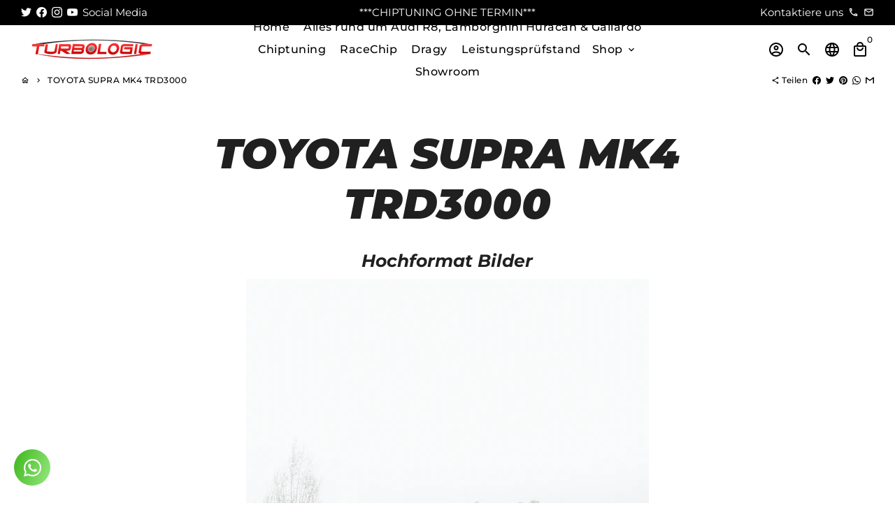

--- FILE ---
content_type: text/html; charset=utf-8
request_url: https://turbologic.myshopify.com/pages/toyota-supra-mk4-trd3000
body_size: 42017
content:
<!doctype html>
<html lang="de">
  <head>
 
<!--Content in content_for_header -->
<!--LayoutHub-Embed--><meta name="layouthub" /><link rel="stylesheet" type="text/css" href="[data-uri]" media="all">
<!--/LayoutHub-Embed-->


    <!-- Basic page needs -->
    <meta charset="utf-8">
    <meta http-equiv="X-UA-Compatible" content="IE=edge,chrome=1">
    <meta name="viewport" content="width=device-width,initial-scale=1,maximum-scale=1,shrink-to-fit=no">
    <meta name="theme-color" content="#FFFFFF">
    <meta name="apple-mobile-web-app-capable" content="yes">
    <meta name="mobile-web-app-capable" content="yes">
    <meta name="author" content="Debutify">

    <!-- Preconnect external resources -->
    <link rel="preconnect" href="https://cdn.shopify.com" crossorigin>
    <link rel="preconnect" href="https://fonts.shopifycdn.com" crossorigin>
    <link rel="preconnect" href="https://shop.app" crossorigin>
    <link rel="preconnect" href="https://monorail-edge.shopifysvc.com"><link rel="preconnect" href="https://debutify.com"><!-- Preload assets -->
    <link rel="preload" href="//turbologic.myshopify.com/cdn/shop/t/25/assets/theme.scss.css?v=107307196790934823701697017659" as="style">
    <link rel="preload" as="font" href="//turbologic.myshopify.com/cdn/fonts/montserrat/montserrat_i9.cd566e55c5982a3a39b3949665a79c881e095b14.woff2" type="font/woff2" crossorigin>
    <link rel="preload" as="font" href="//turbologic.myshopify.com/cdn/fonts/montserrat/montserrat_n5.07ef3781d9c78c8b93c98419da7ad4fbeebb6635.woff2" type="font/woff2" crossorigin>
    <link rel="preload" as="font" href="//turbologic.myshopify.com/cdn/fonts/montserrat/montserrat_n4.81949fa0ac9fd2021e16436151e8eaa539321637.woff2" type="font/woff2" crossorigin>
    <link rel="preload" as="font" href="//turbologic.myshopify.com/cdn/shop/t/25/assets/material-icons-outlined.woff2?v=141032514307594503641668158873" type="font/woff2" crossorigin>
    <link rel="preload" href="//turbologic.myshopify.com/cdn/shop/t/25/assets/jquery-2.2.3.min.js?v=40203790232134668251668158917" as="script">
    <link rel="preload" href="//turbologic.myshopify.com/cdn/shop/t/25/assets/theme.min.js?v=167845995137477237751668158918" as="script">
    <link rel="preload" href="//turbologic.myshopify.com/cdn/shop/t/25/assets/lazysizes.min.js?v=46221891067352676611668158873" as="script">
    <link rel="preload" href="//turbologic.myshopify.com/cdn/shop/t/25/assets/dbtfy-addons.min.js?v=17034696865267291491668511024" as="script"><link rel="canonical" href="https://turbologic.myshopify.com/pages/toyota-supra-mk4-trd3000"><!-- Fav icon --><link sizes="192x192" rel="shortcut icon" type="image/png" id="favicon" href="//turbologic.myshopify.com/cdn/shop/files/TLWappen2_1_100x100_crop_center.png?v=1668444769">

    <!-- Title and description -->
    <title>
      Toyota Supra MKIV TRD3000 Bilder Galerie - TurboLogic &ndash; Turbologic
    </title><meta name="description" content="Erleben Sie die Schönheit und Power des legendären Toyota Supra MK4 in unserer exklusiven Bilder Galerie. Bewundern Sie jedes Detail und lassen Sie sich von diesem Klassiker begeistern. Tuned by TurboLogic"><!-- Social meta --><!-- /snippets/social-meta-tags.liquid --><meta property="og:site_name" content="Turbologic">
<meta property="og:url" content="https://turbologic.myshopify.com/pages/toyota-supra-mk4-trd3000">
<meta property="og:title" content="Toyota Supra MKIV TRD3000 Bilder Galerie - TurboLogic">
<meta property="og:type" content="website">
<meta property="og:description" content="Erleben Sie die Schönheit und Power des legendären Toyota Supra MK4 in unserer exklusiven Bilder Galerie. Bewundern Sie jedes Detail und lassen Sie sich von diesem Klassiker begeistern. Tuned by TurboLogic"><meta property="og:image" content="http://turbologic.myshopify.com/cdn/shop/files/Vector-Logo---TurboLogic_92981bd5-3ab8-495f-a34d-65023fb293ed_1200x1200.png?v=1632391473">
<meta property="og:image:secure_url" content="https://turbologic.myshopify.com/cdn/shop/files/Vector-Logo---TurboLogic_92981bd5-3ab8-495f-a34d-65023fb293ed_1200x1200.png?v=1632391473"><meta name="twitter:site" content="@XxTurboLogicxX"><meta name="twitter:card" content="summary_large_image">
<meta name="twitter:title" content="Toyota Supra MKIV TRD3000 Bilder Galerie - TurboLogic">
<meta name="twitter:description" content="Erleben Sie die Schönheit und Power des legendären Toyota Supra MK4 in unserer exklusiven Bilder Galerie. Bewundern Sie jedes Detail und lassen Sie sich von diesem Klassiker begeistern. Tuned by TurboLogic">
<!-- CSS  -->
    <link href="//turbologic.myshopify.com/cdn/shop/t/25/assets/theme.scss.css?v=107307196790934823701697017659" rel="stylesheet" type="text/css" media="all" />
<!-- Load fonts independently to prevent rendering blocks -->
    <style>
      @font-face {
  font-family: Montserrat;
  font-weight: 900;
  font-style: italic;
  font-display: swap;
  src: url("//turbologic.myshopify.com/cdn/fonts/montserrat/montserrat_i9.cd566e55c5982a3a39b3949665a79c881e095b14.woff2") format("woff2"),
       url("//turbologic.myshopify.com/cdn/fonts/montserrat/montserrat_i9.b18527943b7f5bc1488b82e39deb595a73d3e645.woff") format("woff");
}

      @font-face {
  font-family: Montserrat;
  font-weight: 500;
  font-style: normal;
  font-display: swap;
  src: url("//turbologic.myshopify.com/cdn/fonts/montserrat/montserrat_n5.07ef3781d9c78c8b93c98419da7ad4fbeebb6635.woff2") format("woff2"),
       url("//turbologic.myshopify.com/cdn/fonts/montserrat/montserrat_n5.adf9b4bd8b0e4f55a0b203cdd84512667e0d5e4d.woff") format("woff");
}

      @font-face {
  font-family: Montserrat;
  font-weight: 400;
  font-style: normal;
  font-display: swap;
  src: url("//turbologic.myshopify.com/cdn/fonts/montserrat/montserrat_n4.81949fa0ac9fd2021e16436151e8eaa539321637.woff2") format("woff2"),
       url("//turbologic.myshopify.com/cdn/fonts/montserrat/montserrat_n4.a6c632ca7b62da89c3594789ba828388aac693fe.woff") format("woff");
}

      @font-face {
  font-family: Montserrat;
  font-weight: 700;
  font-style: normal;
  font-display: swap;
  src: url("//turbologic.myshopify.com/cdn/fonts/montserrat/montserrat_n7.3c434e22befd5c18a6b4afadb1e3d77c128c7939.woff2") format("woff2"),
       url("//turbologic.myshopify.com/cdn/fonts/montserrat/montserrat_n7.5d9fa6e2cae713c8fb539a9876489d86207fe957.woff") format("woff");
}

      @font-face {
  font-family: Montserrat;
  font-weight: 400;
  font-style: italic;
  font-display: swap;
  src: url("//turbologic.myshopify.com/cdn/fonts/montserrat/montserrat_i4.5a4ea298b4789e064f62a29aafc18d41f09ae59b.woff2") format("woff2"),
       url("//turbologic.myshopify.com/cdn/fonts/montserrat/montserrat_i4.072b5869c5e0ed5b9d2021e4c2af132e16681ad2.woff") format("woff");
}

      @font-face {
  font-family: Montserrat;
  font-weight: 700;
  font-style: italic;
  font-display: swap;
  src: url("//turbologic.myshopify.com/cdn/fonts/montserrat/montserrat_i7.a0d4a463df4f146567d871890ffb3c80408e7732.woff2") format("woff2"),
       url("//turbologic.myshopify.com/cdn/fonts/montserrat/montserrat_i7.f6ec9f2a0681acc6f8152c40921d2a4d2e1a2c78.woff") format("woff");
}

      @font-face {
  font-family: Montserrat;
  font-weight: 700;
  font-style: normal;
  font-display: swap;
  src: url("//turbologic.myshopify.com/cdn/fonts/montserrat/montserrat_n7.3c434e22befd5c18a6b4afadb1e3d77c128c7939.woff2") format("woff2"),
       url("//turbologic.myshopify.com/cdn/fonts/montserrat/montserrat_n7.5d9fa6e2cae713c8fb539a9876489d86207fe957.woff") format("woff");
}

      @font-face {
        font-family: Material Icons Outlined;
        font-weight: 400;
        font-style: normal;
        font-display: block;
        src: url(//turbologic.myshopify.com/cdn/shop/t/25/assets/material-icons-outlined.woff2?v=141032514307594503641668158873) format("woff2");
      }
    </style>

    <!-- Google Tag Manager --><!-- Theme strings and settings --><script>
  window.theme = window.theme || {};

  theme.routes = {
    predictive_search_url: "\/search\/suggest",
    cart_url: "\/cart"
  };

  theme.settings = {
    cartType: "drawer",
    enableCartMessage: false,
    saleType: "amount",
    stickyHeader: true,
    heightHeader: 70,
    heightHeaderMobile: 60,
    icon: "material-icons-outlined",
    currencyOriginalPrice: true,
    customCurrency: true,
    facebookPageId: "",
    dbtfyATCAnimationType: "shakeX",
    dbtfyATCAnimationInterval: 6,
    dbtfyShopProtectImage: true,
    dbtfyShopProtectDrag: true,
    dbtfyShopProtectTextProduct: true,
    dbtfyShopProtectTextArticle: true,
    dbtfyShopProtectCollection: true,
    dbtfySkipCart: false,
    isSearchEnabled: true,
    enableHistoryState: true,
    customScript: "",
    dbtfyInactiveTabFirstMessage: "🔥 Vergesst das nicht...",
    dbtfyInactiveTabSecondMessage: "🔥 Komm zurück!",
    dbtfyInactiveTabDelay: 1,
    faviconImage: "\/\/turbologic.myshopify.com\/cdn\/shop\/files\/TLWappen2_1_100x100_crop_center.png?v=1668444769",
    cartFaviconImage:"",
    dbtfyCartSavings: true,
    dbtfyCookieBoxEUOnly: true,
    dbtfyGiftWrap: false,
    dbtfyDeliveryDateRequired: false,
    dbtfyOrderFeedbackRequired: false
  };

  theme.variables = {
    small: 769,
    postSmall: 769.1,
    animationDuration: 600,
    animationSlow: 1000,
    transitionSpeed: 300,
    addonsLink: "\/\/turbologic.myshopify.com\/cdn\/shop\/t\/25\/assets\/dbtfy-addons.min.js?v=17034696865267291491668511024",
    fastClickPluginLink: "\/\/turbologic.myshopify.com\/cdn\/shop\/t\/25\/assets\/FastClick.js?v=80848051190165111191668158873",
    jQueryUIPluginLink: "\/\/turbologic.myshopify.com\/cdn\/shop\/t\/25\/assets\/jquery-ui.min.js?v=70596825350812787271668158872",
    jQueryUIAutocompletePluginLink: "\/\/turbologic.myshopify.com\/cdn\/shop\/t\/25\/assets\/jquery.ui.autocomplete.scroll.min.js?v=65694924680175604831668158873",
    jQueryExitIntentPluginLink: "\/\/turbologic.myshopify.com\/cdn\/shop\/t\/25\/assets\/jquery.exitintent.min.js?v=141936771459652646111668158873",
    trackingPluginLink: "\/\/www.17track.net\/externalcall.js",
    speedBoosterPluginLink: "\/\/turbologic.myshopify.com\/cdn\/shop\/t\/25\/assets\/instant.page.min.js?v=48382595191374339231668158873",
    ajaxinatePluginLink: "\/\/turbologic.myshopify.com\/cdn\/shop\/t\/25\/assets\/infinite-scroll.min.js?v=117414503875394727771668158873",
    datePickerPluginLink: "\/\/turbologic.myshopify.com\/cdn\/shop\/t\/25\/assets\/flatpickr.min.js?v=102895051017460611671668158873",
    cartCount: 0,
    shopLocales: [{"shop_locale":{"locale":"de","enabled":true,"primary":true,"published":true}},{"shop_locale":{"locale":"fr","enabled":true,"primary":false,"published":true}},{"shop_locale":{"locale":"en","enabled":true,"primary":false,"published":true}}],
    productPlaceholderSvg: "\u003csvg class=\"placeholder-svg\" xmlns=\"http:\/\/www.w3.org\/2000\/svg\" viewBox=\"0 0 525.5 525.5\"\u003e\u003cpath d=\"M375.5 345.2c0-.1 0-.1 0 0 0-.1 0-.1 0 0-1.1-2.9-2.3-5.5-3.4-7.8-1.4-4.7-2.4-13.8-.5-19.8 3.4-10.6 3.6-40.6 1.2-54.5-2.3-14-12.3-29.8-18.5-36.9-5.3-6.2-12.8-14.9-15.4-17.9 8.6-5.6 13.3-13.3 14-23 0-.3 0-.6.1-.8.4-4.1-.6-9.9-3.9-13.5-2.1-2.3-4.8-3.5-8-3.5h-54.9c-.8-7.1-3-13-5.2-17.5-6.8-13.9-12.5-16.5-21.2-16.5h-.7c-8.7 0-14.4 2.5-21.2 16.5-2.2 4.5-4.4 10.4-5.2 17.5h-48.5c-3.2 0-5.9 1.2-8 3.5-3.2 3.6-4.3 9.3-3.9 13.5 0 .2 0 .5.1.8.7 9.8 5.4 17.4 14 23-2.6 3.1-10.1 11.7-15.4 17.9-6.1 7.2-16.1 22.9-18.5 36.9-2.2 13.3-1.2 47.4 1 54.9 1.1 3.8 1.4 14.5-.2 19.4-1.2 2.4-2.3 5-3.4 7.9-4.4 11.6-6.2 26.3-5 32.6 1.8 9.9 16.5 14.4 29.4 14.4h176.8c12.9 0 27.6-4.5 29.4-14.4 1.2-6.5-.5-21.1-5-32.7zm-97.7-178c.3-3.2.8-10.6-.2-18 2.4 4.3 5 10.5 5.9 18h-5.7zm-36.3-17.9c-1 7.4-.5 14.8-.2 18h-5.7c.9-7.5 3.5-13.7 5.9-18zm4.5-6.9c0-.1.1-.2.1-.4 4.4-5.3 8.4-5.8 13.1-5.8h.7c4.7 0 8.7.6 13.1 5.8 0 .1 0 .2.1.4 3.2 8.9 2.2 21.2 1.8 25h-30.7c-.4-3.8-1.3-16.1 1.8-25zm-70.7 42.5c0-.3 0-.6-.1-.9-.3-3.4.5-8.4 3.1-11.3 1-1.1 2.1-1.7 3.4-2.1l-.6.6c-2.8 3.1-3.7 8.1-3.3 11.6 0 .2 0 .5.1.8.3 3.5.9 11.7 10.6 18.8.3.2.8.2 1-.2.2-.3.2-.8-.2-1-9.2-6.7-9.8-14.4-10-17.7 0-.3 0-.6-.1-.8-.3-3.2.5-7.7 3-10.5.8-.8 1.7-1.5 2.6-1.9h155.7c1 .4 1.9 1.1 2.6 1.9 2.5 2.8 3.3 7.3 3 10.5 0 .2 0 .5-.1.8-.3 3.6-1 13.1-13.8 20.1-.3.2-.5.6-.3 1 .1.2.4.4.6.4.1 0 .2 0 .3-.1 13.5-7.5 14.3-17.5 14.6-21.3 0-.3 0-.5.1-.8.4-3.5-.5-8.5-3.3-11.6l-.6-.6c1.3.4 2.5 1.1 3.4 2.1 2.6 2.9 3.5 7.9 3.1 11.3 0 .3 0 .6-.1.9-1.5 20.9-23.6 31.4-65.5 31.4h-43.8c-41.8 0-63.9-10.5-65.4-31.4zm91 89.1h-7c0-1.5 0-3-.1-4.2-.2-12.5-2.2-31.1-2.7-35.1h3.6c.8 0 1.4-.6 1.4-1.4v-14.1h2.4v14.1c0 .8.6 1.4 1.4 1.4h3.7c-.4 3.9-2.4 22.6-2.7 35.1v4.2zm65.3 11.9h-16.8c-.4 0-.7.3-.7.7 0 .4.3.7.7.7h16.8v2.8h-62.2c0-.9-.1-1.9-.1-2.8h33.9c.4 0 .7-.3.7-.7 0-.4-.3-.7-.7-.7h-33.9c-.1-3.2-.1-6.3-.1-9h62.5v9zm-12.5 24.4h-6.3l.2-1.6h5.9l.2 1.6zm-5.8-4.5l1.6-12.3h2l1.6 12.3h-5.2zm-57-19.9h-62.4v-9h62.5c0 2.7 0 5.8-.1 9zm-62.4 1.4h62.4c0 .9-.1 1.8-.1 2.8H194v-2.8zm65.2 0h7.3c0 .9.1 1.8.1 2.8H259c.1-.9.1-1.8.1-2.8zm7.2-1.4h-7.2c.1-3.2.1-6.3.1-9h7c0 2.7 0 5.8.1 9zm-7.7-66.7v6.8h-9v-6.8h9zm-8.9 8.3h9v.7h-9v-.7zm0 2.1h9v2.3h-9v-2.3zm26-1.4h-9v-.7h9v.7zm-9 3.7v-2.3h9v2.3h-9zm9-5.9h-9v-6.8h9v6.8zm-119.3 91.1c-2.1-7.1-3-40.9-.9-53.6 2.2-13.5 11.9-28.6 17.8-35.6 5.6-6.5 13.5-15.7 15.7-18.3 11.4 6.4 28.7 9.6 51.8 9.6h6v14.1c0 .8.6 1.4 1.4 1.4h5.4c.3 3.1 2.4 22.4 2.7 35.1 0 1.2.1 2.6.1 4.2h-63.9c-.8 0-1.4.6-1.4 1.4v16.1c0 .8.6 1.4 1.4 1.4H256c-.8 11.8-2.8 24.7-8 33.3-2.6 4.4-4.9 8.5-6.9 12.2-.4.7-.1 1.6.6 1.9.2.1.4.2.6.2.5 0 1-.3 1.3-.8 1.9-3.7 4.2-7.7 6.8-12.1 5.4-9.1 7.6-22.5 8.4-34.7h7.8c.7 11.2 2.6 23.5 7.1 32.4.2.5.8.8 1.3.8.2 0 .4 0 .6-.2.7-.4 1-1.2.6-1.9-4.3-8.5-6.1-20.3-6.8-31.1H312l-2.4 18.6c-.1.4.1.8.3 1.1.3.3.7.5 1.1.5h9.6c.4 0 .8-.2 1.1-.5.3-.3.4-.7.3-1.1l-2.4-18.6H333c.8 0 1.4-.6 1.4-1.4v-16.1c0-.8-.6-1.4-1.4-1.4h-63.9c0-1.5 0-2.9.1-4.2.2-12.7 2.3-32 2.7-35.1h5.2c.8 0 1.4-.6 1.4-1.4v-14.1h6.2c23.1 0 40.4-3.2 51.8-9.6 2.3 2.6 10.1 11.8 15.7 18.3 5.9 6.9 15.6 22.1 17.8 35.6 2.2 13.4 2 43.2-1.1 53.1-1.2 3.9-1.4 8.7-1 13-1.7-2.8-2.9-4.4-3-4.6-.2-.3-.6-.5-.9-.6h-.5c-.2 0-.4.1-.5.2-.6.5-.8 1.4-.3 2 0 0 .2.3.5.8 1.4 2.1 5.6 8.4 8.9 16.7h-42.9v-43.8c0-.8-.6-1.4-1.4-1.4s-1.4.6-1.4 1.4v44.9c0 .1-.1.2-.1.3 0 .1 0 .2.1.3v9c-1.1 2-3.9 3.7-10.5 3.7h-7.5c-.4 0-.7.3-.7.7 0 .4.3.7.7.7h7.5c5 0 8.5-.9 10.5-2.8-.1 3.1-1.5 6.5-10.5 6.5H210.4c-9 0-10.5-3.4-10.5-6.5 2 1.9 5.5 2.8 10.5 2.8h67.4c.4 0 .7-.3.7-.7 0-.4-.3-.7-.7-.7h-67.4c-6.7 0-9.4-1.7-10.5-3.7v-54.5c0-.8-.6-1.4-1.4-1.4s-1.4.6-1.4 1.4v43.8h-43.6c4.2-10.2 9.4-17.4 9.5-17.5.5-.6.3-1.5-.3-2s-1.5-.3-2 .3c-.1.2-1.4 2-3.2 5 .1-4.9-.4-10.2-1.1-12.8zm221.4 60.2c-1.5 8.3-14.9 12-26.6 12H174.4c-11.8 0-25.1-3.8-26.6-12-1-5.7.6-19.3 4.6-30.2H197v9.8c0 6.4 4.5 9.7 13.4 9.7h105.4c8.9 0 13.4-3.3 13.4-9.7v-9.8h44c4 10.9 5.6 24.5 4.6 30.2z\"\/\u003e\u003cpath d=\"M286.1 359.3c0 .4.3.7.7.7h14.7c.4 0 .7-.3.7-.7 0-.4-.3-.7-.7-.7h-14.7c-.3 0-.7.3-.7.7zm5.3-145.6c13.5-.5 24.7-2.3 33.5-5.3.4-.1.6-.5.4-.9-.1-.4-.5-.6-.9-.4-8.6 3-19.7 4.7-33 5.2-.4 0-.7.3-.7.7 0 .4.3.7.7.7zm-11.3.1c.4 0 .7-.3.7-.7 0-.4-.3-.7-.7-.7H242c-19.9 0-35.3-2.5-45.9-7.4-.4-.2-.8 0-.9.3-.2.4 0 .8.3.9 10.8 5 26.4 7.5 46.5 7.5h38.1zm-7.2 116.9c.4.1.9.1 1.4.1 1.7 0 3.4-.7 4.7-1.9 1.4-1.4 1.9-3.2 1.5-5-.2-.8-.9-1.2-1.7-1.1-.8.2-1.2.9-1.1 1.7.3 1.2-.4 2-.7 2.4-.9.9-2.2 1.3-3.4 1-.8-.2-1.5.3-1.7 1.1s.2 1.5 1 1.7z\"\/\u003e\u003cpath d=\"M275.5 331.6c-.8 0-1.4.6-1.5 1.4 0 .8.6 1.4 1.4 1.5h.3c3.6 0 7-2.8 7.7-6.3.2-.8-.4-1.5-1.1-1.7-.8-.2-1.5.4-1.7 1.1-.4 2.3-2.8 4.2-5.1 4zm5.4 1.6c-.6.5-.6 1.4-.1 2 1.1 1.3 2.5 2.2 4.2 2.8.2.1.3.1.5.1.6 0 1.1-.3 1.3-.9.3-.7-.1-1.6-.8-1.8-1.2-.5-2.2-1.2-3-2.1-.6-.6-1.5-.6-2.1-.1zm-38.2 12.7c.5 0 .9 0 1.4-.1.8-.2 1.3-.9 1.1-1.7-.2-.8-.9-1.3-1.7-1.1-1.2.3-2.5-.1-3.4-1-.4-.4-1-1.2-.8-2.4.2-.8-.3-1.5-1.1-1.7-.8-.2-1.5.3-1.7 1.1-.4 1.8.1 3.7 1.5 5 1.2 1.2 2.9 1.9 4.7 1.9z\"\/\u003e\u003cpath d=\"M241.2 349.6h.3c.8 0 1.4-.7 1.4-1.5s-.7-1.4-1.5-1.4c-2.3.1-4.6-1.7-5.1-4-.2-.8-.9-1.3-1.7-1.1-.8.2-1.3.9-1.1 1.7.7 3.5 4.1 6.3 7.7 6.3zm-9.7 3.6c.2 0 .3 0 .5-.1 1.6-.6 3-1.6 4.2-2.8.5-.6.5-1.5-.1-2s-1.5-.5-2 .1c-.8.9-1.8 1.6-3 2.1-.7.3-1.1 1.1-.8 1.8 0 .6.6.9 1.2.9z\"\/\u003e\u003c\/svg\u003e"
  };

  theme.strings = {
    zoomClose: "Schließen (Esc)",
    zoomPrev: "Zurück (Linke Pfeiltaste)",
    zoomNext: "Weiter (Pfeiltaste rechts)",
    moneyFormat: "\u003cspan class=\"money conversion-bear-money\"\u003e{{amount_with_comma_separator}}€\u003c\/span\u003e",
    moneyWithCurrencyFormat: "{{amount_with_comma_separator}}€ EUR",
    currencyFormat: "money_format",
    saveFormat: "{{ saved_amount }} sparen",
    addressError: "Fehler beim Suchen dieser Adresse",
    addressNoResults: "Keine Ergebnisse für diese Adresse",
    addressQueryLimit: "Sie haben das Google-API-Nutzungslimit überschritten. Erwägen Sie ein Upgrade auf einen \u003ca href=\"https:\/\/developers.google.com\/maps\/premium\/usage-limits\"\u003ePremium Plan\u003c\/a\u003e .",
    authError: "Bei der Authentifizierung Ihres Google Maps-Kontos ist ein Problem aufgetreten.",
    cartCookie: "Aktivieren Sie Cookies, um den Warenkorb zu verwenden",
    addToCart: "in den Warenkorb legen",
    soldOut: "Ausverkauft",
    unavailable: "Nicht verfügbar",
    regularPrice: "Regulärer Preis",
    salePrice: "Verkaufspreis",
    saveLabel: "{{ saved_amount }} sparen",
    quantityLabel: "Menge",
    closeText: "schließen (esc)",
    shopCurrency: "EUR",
    months: {
      full: {
        1: "Januar",
        2: "Februar",
        3: "Marsch",
        4: "April",
        5: "Dürfen",
        6: "Juni",
        7: "Juli",
        8: "August",
        9: "September",
        10: "Oktober",
        11: "November",
        12: "Dezember"
      },
      short: {
        1: "Jan",
        2: "Feb",
        3: "Meer",
        4: "Apr",
        5: "Dürfen",
        6: "Jun",
        7: "Juli",
        8: "Aug",
        9: "Sep",
        10: "Okt",
        11: "Nov",
        12: "Dez"
      }
    },
    weekdays: {
      full: {
        0: "Sonntag",
        1: "Montag",
        2: "Dienstag",
        3: "der Mittwoch",
        4: "Donnerstag",
        5: "Freitag",
        6: "Samstag"
      },
      short: {
        0: "Sonne",
        1: "Mein",
        2: "Deine",
        3: "Heiraten",
        4: "Sammeln",
        5: "Fr",
        6: "Sa"
      }
    },
    agreeTermsWarningMessage: "Sie müssen den Verkaufsbedingungen zustimmen, um zur Kasse zu gehen.",
    deliveryDateWarningMessage: "Treffen Sie eine Auswahl, um fortzufahren",shopPrimaryLocale: "de",};

  theme.addons = {"addons": {"dbtfy_addtocart_animation": true,"dbtfy_age_check": false, "dbtfy_agree_to_terms": false,"dbtfy_automatic_geolocation": false,"dbtfy_back_in_stock": false ,"dbtfy_cart_favicon": true,"dbtfy_cart_discount": true,"dbtfy_cart_goal": false,"dbtfy_cart_reminder": true,"dbtfy_cart_savings": true,"dbtfy_cart_upsell": false,"dbtfy_collection_addtocart": false,"dbtfy_collection_filters": false,"dbtfy_color_swatches": false,"dbtfy_cookie_box": true,"dbtfy_custom_currencies": true,"dbtfy_customizable_products": true,"dbtfy_delivery_date": false,"dbtfy_delivery_time": false,"dbtfy_discount_saved": true,"dbtfy_facebook_messenger": false,"dbtfy_faq_page": false,"dbtfy_gift_wrap": false,"dbtfy_infinite_scroll": false,"dbtfy_inactive_tab_message": true,"dbtfy_instagram_feed": false,"dbtfy_inventory_quantity": false,"dbtfy_linked_options": false ,"dbtfy_mega_menu": true,"dbtfy_menu_bar": true,"dbtfy_minimum_order": false,"dbtfy_newsletter_popup": false,"dbtfy_order_feedback": true,"dbtfy_order_tracking": true,"dbtfy_page_speed_booster": true,"dbtfy_page_transition": false,"dbtfy_pricing_table": false,"dbtfy_product_bullet_points": true,"dbtfy_product_image_crop": true,"dbtfy_product_swatches": true,"dbtfy_product_tabs": true,"dbtfy_quantity_breaks": false,"dbtfy_quick_compare": false,"dbtfy_quick_view": false,"dbtfy_recently_viewed": false,"dbtfy_shop_protect": true,"dbtfy_skip_cart": false,"dbtfy_size_chart": false,"dbtfy_smart_search": true,"dbtfy_social_discount": false,"dbtfy_sticky_addtocart": true,"dbtfy_synced_variant_image": true,"dbtfy_trust_badge": true,"dbtfy_upsell_bundles": false,"dbtfy_upsell_popup": false,"dbtfy_wish_list": false}}



  window.lazySizesConfig = window.lazySizesConfig || {};
  window.lazySizesConfig.customMedia = {
    "--small": `(max-width: ${theme.variables.small}px)`
  };
</script>
<!-- JS -->
    <script src="//turbologic.myshopify.com/cdn/shop/t/25/assets/jquery-2.2.3.min.js?v=40203790232134668251668158917" type="text/javascript"></script>

    <script src="//turbologic.myshopify.com/cdn/shop/t/25/assets/theme.min.js?v=167845995137477237751668158918" defer="defer"></script>

    <script src="//turbologic.myshopify.com/cdn/shop/t/25/assets/lazysizes.min.js?v=46221891067352676611668158873" async="async"></script><script type="text/javascript" src="/services/javascripts/currencies.js" data-no-instant></script>
        <script src="//turbologic.myshopify.com/cdn/shop/t/25/assets/jquery.currencies.min.js?v=121604137334100964941668158873" defer="defer"></script><!-- Header hook for plugins -->
    <script>window.performance && window.performance.mark && window.performance.mark('shopify.content_for_header.start');</script><meta name="google-site-verification" content="q0NvKjImpHes3SGZp2qc1Vyckha7jQqPune77xhDHvw">
<meta id="shopify-digital-wallet" name="shopify-digital-wallet" content="/42321543320/digital_wallets/dialog">
<meta name="shopify-checkout-api-token" content="620d3afd6b0916df83dd7848b2b82c51">
<link rel="alternate" hreflang="x-default" href="https://turbologic.de/pages/toyota-supra-mk4-trd3000">
<link rel="alternate" hreflang="de" href="https://turbologic.de/pages/toyota-supra-mk4-trd3000">
<link rel="alternate" hreflang="en" href="https://turbologic.de/en/pages/toyota-supra-mk4-trd3000">
<link rel="alternate" hreflang="fr" href="https://turbologic.de/fr/pages/toyota-supra-mk4-trd3000">
<link rel="alternate" hreflang="de-AC" href="https://turbologic.myshopify.com/pages/toyota-supra-mk4-trd3000">
<link rel="alternate" hreflang="fr-AC" href="https://turbologic.myshopify.com/fr/pages/toyota-supra-mk4-trd3000">
<link rel="alternate" hreflang="en-AC" href="https://turbologic.myshopify.com/en/pages/toyota-supra-mk4-trd3000">
<link rel="alternate" hreflang="de-AD" href="https://turbologic.myshopify.com/pages/toyota-supra-mk4-trd3000">
<link rel="alternate" hreflang="fr-AD" href="https://turbologic.myshopify.com/fr/pages/toyota-supra-mk4-trd3000">
<link rel="alternate" hreflang="en-AD" href="https://turbologic.myshopify.com/en/pages/toyota-supra-mk4-trd3000">
<link rel="alternate" hreflang="de-AE" href="https://turbologic.myshopify.com/pages/toyota-supra-mk4-trd3000">
<link rel="alternate" hreflang="fr-AE" href="https://turbologic.myshopify.com/fr/pages/toyota-supra-mk4-trd3000">
<link rel="alternate" hreflang="en-AE" href="https://turbologic.myshopify.com/en/pages/toyota-supra-mk4-trd3000">
<link rel="alternate" hreflang="de-AF" href="https://turbologic.myshopify.com/pages/toyota-supra-mk4-trd3000">
<link rel="alternate" hreflang="fr-AF" href="https://turbologic.myshopify.com/fr/pages/toyota-supra-mk4-trd3000">
<link rel="alternate" hreflang="en-AF" href="https://turbologic.myshopify.com/en/pages/toyota-supra-mk4-trd3000">
<link rel="alternate" hreflang="de-AG" href="https://turbologic.myshopify.com/pages/toyota-supra-mk4-trd3000">
<link rel="alternate" hreflang="fr-AG" href="https://turbologic.myshopify.com/fr/pages/toyota-supra-mk4-trd3000">
<link rel="alternate" hreflang="en-AG" href="https://turbologic.myshopify.com/en/pages/toyota-supra-mk4-trd3000">
<link rel="alternate" hreflang="de-AI" href="https://turbologic.myshopify.com/pages/toyota-supra-mk4-trd3000">
<link rel="alternate" hreflang="fr-AI" href="https://turbologic.myshopify.com/fr/pages/toyota-supra-mk4-trd3000">
<link rel="alternate" hreflang="en-AI" href="https://turbologic.myshopify.com/en/pages/toyota-supra-mk4-trd3000">
<link rel="alternate" hreflang="de-AL" href="https://turbologic.myshopify.com/pages/toyota-supra-mk4-trd3000">
<link rel="alternate" hreflang="fr-AL" href="https://turbologic.myshopify.com/fr/pages/toyota-supra-mk4-trd3000">
<link rel="alternate" hreflang="en-AL" href="https://turbologic.myshopify.com/en/pages/toyota-supra-mk4-trd3000">
<link rel="alternate" hreflang="de-AM" href="https://turbologic.myshopify.com/pages/toyota-supra-mk4-trd3000">
<link rel="alternate" hreflang="fr-AM" href="https://turbologic.myshopify.com/fr/pages/toyota-supra-mk4-trd3000">
<link rel="alternate" hreflang="en-AM" href="https://turbologic.myshopify.com/en/pages/toyota-supra-mk4-trd3000">
<link rel="alternate" hreflang="de-AO" href="https://turbologic.myshopify.com/pages/toyota-supra-mk4-trd3000">
<link rel="alternate" hreflang="fr-AO" href="https://turbologic.myshopify.com/fr/pages/toyota-supra-mk4-trd3000">
<link rel="alternate" hreflang="en-AO" href="https://turbologic.myshopify.com/en/pages/toyota-supra-mk4-trd3000">
<link rel="alternate" hreflang="de-AR" href="https://turbologic.myshopify.com/pages/toyota-supra-mk4-trd3000">
<link rel="alternate" hreflang="fr-AR" href="https://turbologic.myshopify.com/fr/pages/toyota-supra-mk4-trd3000">
<link rel="alternate" hreflang="en-AR" href="https://turbologic.myshopify.com/en/pages/toyota-supra-mk4-trd3000">
<link rel="alternate" hreflang="de-AT" href="https://turbologic.myshopify.com/pages/toyota-supra-mk4-trd3000">
<link rel="alternate" hreflang="fr-AT" href="https://turbologic.myshopify.com/fr/pages/toyota-supra-mk4-trd3000">
<link rel="alternate" hreflang="en-AT" href="https://turbologic.myshopify.com/en/pages/toyota-supra-mk4-trd3000">
<link rel="alternate" hreflang="de-AU" href="https://turbologic.myshopify.com/pages/toyota-supra-mk4-trd3000">
<link rel="alternate" hreflang="fr-AU" href="https://turbologic.myshopify.com/fr/pages/toyota-supra-mk4-trd3000">
<link rel="alternate" hreflang="en-AU" href="https://turbologic.myshopify.com/en/pages/toyota-supra-mk4-trd3000">
<link rel="alternate" hreflang="de-AW" href="https://turbologic.myshopify.com/pages/toyota-supra-mk4-trd3000">
<link rel="alternate" hreflang="fr-AW" href="https://turbologic.myshopify.com/fr/pages/toyota-supra-mk4-trd3000">
<link rel="alternate" hreflang="en-AW" href="https://turbologic.myshopify.com/en/pages/toyota-supra-mk4-trd3000">
<link rel="alternate" hreflang="de-AX" href="https://turbologic.myshopify.com/pages/toyota-supra-mk4-trd3000">
<link rel="alternate" hreflang="fr-AX" href="https://turbologic.myshopify.com/fr/pages/toyota-supra-mk4-trd3000">
<link rel="alternate" hreflang="en-AX" href="https://turbologic.myshopify.com/en/pages/toyota-supra-mk4-trd3000">
<link rel="alternate" hreflang="de-AZ" href="https://turbologic.myshopify.com/pages/toyota-supra-mk4-trd3000">
<link rel="alternate" hreflang="fr-AZ" href="https://turbologic.myshopify.com/fr/pages/toyota-supra-mk4-trd3000">
<link rel="alternate" hreflang="en-AZ" href="https://turbologic.myshopify.com/en/pages/toyota-supra-mk4-trd3000">
<link rel="alternate" hreflang="de-BA" href="https://turbologic.myshopify.com/pages/toyota-supra-mk4-trd3000">
<link rel="alternate" hreflang="fr-BA" href="https://turbologic.myshopify.com/fr/pages/toyota-supra-mk4-trd3000">
<link rel="alternate" hreflang="en-BA" href="https://turbologic.myshopify.com/en/pages/toyota-supra-mk4-trd3000">
<link rel="alternate" hreflang="de-BB" href="https://turbologic.myshopify.com/pages/toyota-supra-mk4-trd3000">
<link rel="alternate" hreflang="fr-BB" href="https://turbologic.myshopify.com/fr/pages/toyota-supra-mk4-trd3000">
<link rel="alternate" hreflang="en-BB" href="https://turbologic.myshopify.com/en/pages/toyota-supra-mk4-trd3000">
<link rel="alternate" hreflang="de-BD" href="https://turbologic.myshopify.com/pages/toyota-supra-mk4-trd3000">
<link rel="alternate" hreflang="fr-BD" href="https://turbologic.myshopify.com/fr/pages/toyota-supra-mk4-trd3000">
<link rel="alternate" hreflang="en-BD" href="https://turbologic.myshopify.com/en/pages/toyota-supra-mk4-trd3000">
<link rel="alternate" hreflang="de-BE" href="https://turbologic.myshopify.com/pages/toyota-supra-mk4-trd3000">
<link rel="alternate" hreflang="fr-BE" href="https://turbologic.myshopify.com/fr/pages/toyota-supra-mk4-trd3000">
<link rel="alternate" hreflang="en-BE" href="https://turbologic.myshopify.com/en/pages/toyota-supra-mk4-trd3000">
<link rel="alternate" hreflang="de-BF" href="https://turbologic.myshopify.com/pages/toyota-supra-mk4-trd3000">
<link rel="alternate" hreflang="fr-BF" href="https://turbologic.myshopify.com/fr/pages/toyota-supra-mk4-trd3000">
<link rel="alternate" hreflang="en-BF" href="https://turbologic.myshopify.com/en/pages/toyota-supra-mk4-trd3000">
<link rel="alternate" hreflang="de-BG" href="https://turbologic.myshopify.com/pages/toyota-supra-mk4-trd3000">
<link rel="alternate" hreflang="fr-BG" href="https://turbologic.myshopify.com/fr/pages/toyota-supra-mk4-trd3000">
<link rel="alternate" hreflang="en-BG" href="https://turbologic.myshopify.com/en/pages/toyota-supra-mk4-trd3000">
<link rel="alternate" hreflang="de-BH" href="https://turbologic.myshopify.com/pages/toyota-supra-mk4-trd3000">
<link rel="alternate" hreflang="fr-BH" href="https://turbologic.myshopify.com/fr/pages/toyota-supra-mk4-trd3000">
<link rel="alternate" hreflang="en-BH" href="https://turbologic.myshopify.com/en/pages/toyota-supra-mk4-trd3000">
<link rel="alternate" hreflang="de-BI" href="https://turbologic.myshopify.com/pages/toyota-supra-mk4-trd3000">
<link rel="alternate" hreflang="fr-BI" href="https://turbologic.myshopify.com/fr/pages/toyota-supra-mk4-trd3000">
<link rel="alternate" hreflang="en-BI" href="https://turbologic.myshopify.com/en/pages/toyota-supra-mk4-trd3000">
<link rel="alternate" hreflang="de-BJ" href="https://turbologic.myshopify.com/pages/toyota-supra-mk4-trd3000">
<link rel="alternate" hreflang="fr-BJ" href="https://turbologic.myshopify.com/fr/pages/toyota-supra-mk4-trd3000">
<link rel="alternate" hreflang="en-BJ" href="https://turbologic.myshopify.com/en/pages/toyota-supra-mk4-trd3000">
<link rel="alternate" hreflang="de-BL" href="https://turbologic.myshopify.com/pages/toyota-supra-mk4-trd3000">
<link rel="alternate" hreflang="fr-BL" href="https://turbologic.myshopify.com/fr/pages/toyota-supra-mk4-trd3000">
<link rel="alternate" hreflang="en-BL" href="https://turbologic.myshopify.com/en/pages/toyota-supra-mk4-trd3000">
<link rel="alternate" hreflang="de-BM" href="https://turbologic.myshopify.com/pages/toyota-supra-mk4-trd3000">
<link rel="alternate" hreflang="fr-BM" href="https://turbologic.myshopify.com/fr/pages/toyota-supra-mk4-trd3000">
<link rel="alternate" hreflang="en-BM" href="https://turbologic.myshopify.com/en/pages/toyota-supra-mk4-trd3000">
<link rel="alternate" hreflang="de-BN" href="https://turbologic.myshopify.com/pages/toyota-supra-mk4-trd3000">
<link rel="alternate" hreflang="fr-BN" href="https://turbologic.myshopify.com/fr/pages/toyota-supra-mk4-trd3000">
<link rel="alternate" hreflang="en-BN" href="https://turbologic.myshopify.com/en/pages/toyota-supra-mk4-trd3000">
<link rel="alternate" hreflang="de-BO" href="https://turbologic.myshopify.com/pages/toyota-supra-mk4-trd3000">
<link rel="alternate" hreflang="fr-BO" href="https://turbologic.myshopify.com/fr/pages/toyota-supra-mk4-trd3000">
<link rel="alternate" hreflang="en-BO" href="https://turbologic.myshopify.com/en/pages/toyota-supra-mk4-trd3000">
<link rel="alternate" hreflang="de-BQ" href="https://turbologic.myshopify.com/pages/toyota-supra-mk4-trd3000">
<link rel="alternate" hreflang="fr-BQ" href="https://turbologic.myshopify.com/fr/pages/toyota-supra-mk4-trd3000">
<link rel="alternate" hreflang="en-BQ" href="https://turbologic.myshopify.com/en/pages/toyota-supra-mk4-trd3000">
<link rel="alternate" hreflang="de-BR" href="https://turbologic.myshopify.com/pages/toyota-supra-mk4-trd3000">
<link rel="alternate" hreflang="fr-BR" href="https://turbologic.myshopify.com/fr/pages/toyota-supra-mk4-trd3000">
<link rel="alternate" hreflang="en-BR" href="https://turbologic.myshopify.com/en/pages/toyota-supra-mk4-trd3000">
<link rel="alternate" hreflang="de-BS" href="https://turbologic.myshopify.com/pages/toyota-supra-mk4-trd3000">
<link rel="alternate" hreflang="fr-BS" href="https://turbologic.myshopify.com/fr/pages/toyota-supra-mk4-trd3000">
<link rel="alternate" hreflang="en-BS" href="https://turbologic.myshopify.com/en/pages/toyota-supra-mk4-trd3000">
<link rel="alternate" hreflang="de-BT" href="https://turbologic.myshopify.com/pages/toyota-supra-mk4-trd3000">
<link rel="alternate" hreflang="fr-BT" href="https://turbologic.myshopify.com/fr/pages/toyota-supra-mk4-trd3000">
<link rel="alternate" hreflang="en-BT" href="https://turbologic.myshopify.com/en/pages/toyota-supra-mk4-trd3000">
<link rel="alternate" hreflang="de-BW" href="https://turbologic.myshopify.com/pages/toyota-supra-mk4-trd3000">
<link rel="alternate" hreflang="fr-BW" href="https://turbologic.myshopify.com/fr/pages/toyota-supra-mk4-trd3000">
<link rel="alternate" hreflang="en-BW" href="https://turbologic.myshopify.com/en/pages/toyota-supra-mk4-trd3000">
<link rel="alternate" hreflang="de-BY" href="https://turbologic.myshopify.com/pages/toyota-supra-mk4-trd3000">
<link rel="alternate" hreflang="fr-BY" href="https://turbologic.myshopify.com/fr/pages/toyota-supra-mk4-trd3000">
<link rel="alternate" hreflang="en-BY" href="https://turbologic.myshopify.com/en/pages/toyota-supra-mk4-trd3000">
<link rel="alternate" hreflang="de-BZ" href="https://turbologic.myshopify.com/pages/toyota-supra-mk4-trd3000">
<link rel="alternate" hreflang="fr-BZ" href="https://turbologic.myshopify.com/fr/pages/toyota-supra-mk4-trd3000">
<link rel="alternate" hreflang="en-BZ" href="https://turbologic.myshopify.com/en/pages/toyota-supra-mk4-trd3000">
<link rel="alternate" hreflang="de-CC" href="https://turbologic.myshopify.com/pages/toyota-supra-mk4-trd3000">
<link rel="alternate" hreflang="fr-CC" href="https://turbologic.myshopify.com/fr/pages/toyota-supra-mk4-trd3000">
<link rel="alternate" hreflang="en-CC" href="https://turbologic.myshopify.com/en/pages/toyota-supra-mk4-trd3000">
<link rel="alternate" hreflang="de-CD" href="https://turbologic.myshopify.com/pages/toyota-supra-mk4-trd3000">
<link rel="alternate" hreflang="fr-CD" href="https://turbologic.myshopify.com/fr/pages/toyota-supra-mk4-trd3000">
<link rel="alternate" hreflang="en-CD" href="https://turbologic.myshopify.com/en/pages/toyota-supra-mk4-trd3000">
<link rel="alternate" hreflang="de-CF" href="https://turbologic.myshopify.com/pages/toyota-supra-mk4-trd3000">
<link rel="alternate" hreflang="fr-CF" href="https://turbologic.myshopify.com/fr/pages/toyota-supra-mk4-trd3000">
<link rel="alternate" hreflang="en-CF" href="https://turbologic.myshopify.com/en/pages/toyota-supra-mk4-trd3000">
<link rel="alternate" hreflang="de-CG" href="https://turbologic.myshopify.com/pages/toyota-supra-mk4-trd3000">
<link rel="alternate" hreflang="fr-CG" href="https://turbologic.myshopify.com/fr/pages/toyota-supra-mk4-trd3000">
<link rel="alternate" hreflang="en-CG" href="https://turbologic.myshopify.com/en/pages/toyota-supra-mk4-trd3000">
<link rel="alternate" hreflang="de-CH" href="https://turbologic.myshopify.com/pages/toyota-supra-mk4-trd3000">
<link rel="alternate" hreflang="fr-CH" href="https://turbologic.myshopify.com/fr/pages/toyota-supra-mk4-trd3000">
<link rel="alternate" hreflang="en-CH" href="https://turbologic.myshopify.com/en/pages/toyota-supra-mk4-trd3000">
<link rel="alternate" hreflang="de-CI" href="https://turbologic.myshopify.com/pages/toyota-supra-mk4-trd3000">
<link rel="alternate" hreflang="fr-CI" href="https://turbologic.myshopify.com/fr/pages/toyota-supra-mk4-trd3000">
<link rel="alternate" hreflang="en-CI" href="https://turbologic.myshopify.com/en/pages/toyota-supra-mk4-trd3000">
<link rel="alternate" hreflang="de-CK" href="https://turbologic.myshopify.com/pages/toyota-supra-mk4-trd3000">
<link rel="alternate" hreflang="fr-CK" href="https://turbologic.myshopify.com/fr/pages/toyota-supra-mk4-trd3000">
<link rel="alternate" hreflang="en-CK" href="https://turbologic.myshopify.com/en/pages/toyota-supra-mk4-trd3000">
<link rel="alternate" hreflang="de-CL" href="https://turbologic.myshopify.com/pages/toyota-supra-mk4-trd3000">
<link rel="alternate" hreflang="fr-CL" href="https://turbologic.myshopify.com/fr/pages/toyota-supra-mk4-trd3000">
<link rel="alternate" hreflang="en-CL" href="https://turbologic.myshopify.com/en/pages/toyota-supra-mk4-trd3000">
<link rel="alternate" hreflang="de-CM" href="https://turbologic.myshopify.com/pages/toyota-supra-mk4-trd3000">
<link rel="alternate" hreflang="fr-CM" href="https://turbologic.myshopify.com/fr/pages/toyota-supra-mk4-trd3000">
<link rel="alternate" hreflang="en-CM" href="https://turbologic.myshopify.com/en/pages/toyota-supra-mk4-trd3000">
<link rel="alternate" hreflang="de-CN" href="https://turbologic.myshopify.com/pages/toyota-supra-mk4-trd3000">
<link rel="alternate" hreflang="fr-CN" href="https://turbologic.myshopify.com/fr/pages/toyota-supra-mk4-trd3000">
<link rel="alternate" hreflang="en-CN" href="https://turbologic.myshopify.com/en/pages/toyota-supra-mk4-trd3000">
<link rel="alternate" hreflang="de-CO" href="https://turbologic.myshopify.com/pages/toyota-supra-mk4-trd3000">
<link rel="alternate" hreflang="fr-CO" href="https://turbologic.myshopify.com/fr/pages/toyota-supra-mk4-trd3000">
<link rel="alternate" hreflang="en-CO" href="https://turbologic.myshopify.com/en/pages/toyota-supra-mk4-trd3000">
<link rel="alternate" hreflang="de-CR" href="https://turbologic.myshopify.com/pages/toyota-supra-mk4-trd3000">
<link rel="alternate" hreflang="fr-CR" href="https://turbologic.myshopify.com/fr/pages/toyota-supra-mk4-trd3000">
<link rel="alternate" hreflang="en-CR" href="https://turbologic.myshopify.com/en/pages/toyota-supra-mk4-trd3000">
<link rel="alternate" hreflang="de-CV" href="https://turbologic.myshopify.com/pages/toyota-supra-mk4-trd3000">
<link rel="alternate" hreflang="fr-CV" href="https://turbologic.myshopify.com/fr/pages/toyota-supra-mk4-trd3000">
<link rel="alternate" hreflang="en-CV" href="https://turbologic.myshopify.com/en/pages/toyota-supra-mk4-trd3000">
<link rel="alternate" hreflang="de-CW" href="https://turbologic.myshopify.com/pages/toyota-supra-mk4-trd3000">
<link rel="alternate" hreflang="fr-CW" href="https://turbologic.myshopify.com/fr/pages/toyota-supra-mk4-trd3000">
<link rel="alternate" hreflang="en-CW" href="https://turbologic.myshopify.com/en/pages/toyota-supra-mk4-trd3000">
<link rel="alternate" hreflang="de-CX" href="https://turbologic.myshopify.com/pages/toyota-supra-mk4-trd3000">
<link rel="alternate" hreflang="fr-CX" href="https://turbologic.myshopify.com/fr/pages/toyota-supra-mk4-trd3000">
<link rel="alternate" hreflang="en-CX" href="https://turbologic.myshopify.com/en/pages/toyota-supra-mk4-trd3000">
<link rel="alternate" hreflang="de-CY" href="https://turbologic.myshopify.com/pages/toyota-supra-mk4-trd3000">
<link rel="alternate" hreflang="fr-CY" href="https://turbologic.myshopify.com/fr/pages/toyota-supra-mk4-trd3000">
<link rel="alternate" hreflang="en-CY" href="https://turbologic.myshopify.com/en/pages/toyota-supra-mk4-trd3000">
<link rel="alternate" hreflang="de-CZ" href="https://turbologic.myshopify.com/pages/toyota-supra-mk4-trd3000">
<link rel="alternate" hreflang="fr-CZ" href="https://turbologic.myshopify.com/fr/pages/toyota-supra-mk4-trd3000">
<link rel="alternate" hreflang="en-CZ" href="https://turbologic.myshopify.com/en/pages/toyota-supra-mk4-trd3000">
<link rel="alternate" hreflang="de-DJ" href="https://turbologic.myshopify.com/pages/toyota-supra-mk4-trd3000">
<link rel="alternate" hreflang="fr-DJ" href="https://turbologic.myshopify.com/fr/pages/toyota-supra-mk4-trd3000">
<link rel="alternate" hreflang="en-DJ" href="https://turbologic.myshopify.com/en/pages/toyota-supra-mk4-trd3000">
<link rel="alternate" hreflang="de-DK" href="https://turbologic.myshopify.com/pages/toyota-supra-mk4-trd3000">
<link rel="alternate" hreflang="fr-DK" href="https://turbologic.myshopify.com/fr/pages/toyota-supra-mk4-trd3000">
<link rel="alternate" hreflang="en-DK" href="https://turbologic.myshopify.com/en/pages/toyota-supra-mk4-trd3000">
<link rel="alternate" hreflang="de-DM" href="https://turbologic.myshopify.com/pages/toyota-supra-mk4-trd3000">
<link rel="alternate" hreflang="fr-DM" href="https://turbologic.myshopify.com/fr/pages/toyota-supra-mk4-trd3000">
<link rel="alternate" hreflang="en-DM" href="https://turbologic.myshopify.com/en/pages/toyota-supra-mk4-trd3000">
<link rel="alternate" hreflang="de-DO" href="https://turbologic.myshopify.com/pages/toyota-supra-mk4-trd3000">
<link rel="alternate" hreflang="fr-DO" href="https://turbologic.myshopify.com/fr/pages/toyota-supra-mk4-trd3000">
<link rel="alternate" hreflang="en-DO" href="https://turbologic.myshopify.com/en/pages/toyota-supra-mk4-trd3000">
<link rel="alternate" hreflang="de-DZ" href="https://turbologic.myshopify.com/pages/toyota-supra-mk4-trd3000">
<link rel="alternate" hreflang="fr-DZ" href="https://turbologic.myshopify.com/fr/pages/toyota-supra-mk4-trd3000">
<link rel="alternate" hreflang="en-DZ" href="https://turbologic.myshopify.com/en/pages/toyota-supra-mk4-trd3000">
<link rel="alternate" hreflang="de-EC" href="https://turbologic.myshopify.com/pages/toyota-supra-mk4-trd3000">
<link rel="alternate" hreflang="fr-EC" href="https://turbologic.myshopify.com/fr/pages/toyota-supra-mk4-trd3000">
<link rel="alternate" hreflang="en-EC" href="https://turbologic.myshopify.com/en/pages/toyota-supra-mk4-trd3000">
<link rel="alternate" hreflang="de-EE" href="https://turbologic.myshopify.com/pages/toyota-supra-mk4-trd3000">
<link rel="alternate" hreflang="fr-EE" href="https://turbologic.myshopify.com/fr/pages/toyota-supra-mk4-trd3000">
<link rel="alternate" hreflang="en-EE" href="https://turbologic.myshopify.com/en/pages/toyota-supra-mk4-trd3000">
<link rel="alternate" hreflang="de-EG" href="https://turbologic.myshopify.com/pages/toyota-supra-mk4-trd3000">
<link rel="alternate" hreflang="fr-EG" href="https://turbologic.myshopify.com/fr/pages/toyota-supra-mk4-trd3000">
<link rel="alternate" hreflang="en-EG" href="https://turbologic.myshopify.com/en/pages/toyota-supra-mk4-trd3000">
<link rel="alternate" hreflang="de-EH" href="https://turbologic.myshopify.com/pages/toyota-supra-mk4-trd3000">
<link rel="alternate" hreflang="fr-EH" href="https://turbologic.myshopify.com/fr/pages/toyota-supra-mk4-trd3000">
<link rel="alternate" hreflang="en-EH" href="https://turbologic.myshopify.com/en/pages/toyota-supra-mk4-trd3000">
<link rel="alternate" hreflang="de-ER" href="https://turbologic.myshopify.com/pages/toyota-supra-mk4-trd3000">
<link rel="alternate" hreflang="fr-ER" href="https://turbologic.myshopify.com/fr/pages/toyota-supra-mk4-trd3000">
<link rel="alternate" hreflang="en-ER" href="https://turbologic.myshopify.com/en/pages/toyota-supra-mk4-trd3000">
<link rel="alternate" hreflang="de-ES" href="https://turbologic.myshopify.com/pages/toyota-supra-mk4-trd3000">
<link rel="alternate" hreflang="fr-ES" href="https://turbologic.myshopify.com/fr/pages/toyota-supra-mk4-trd3000">
<link rel="alternate" hreflang="en-ES" href="https://turbologic.myshopify.com/en/pages/toyota-supra-mk4-trd3000">
<link rel="alternate" hreflang="de-ET" href="https://turbologic.myshopify.com/pages/toyota-supra-mk4-trd3000">
<link rel="alternate" hreflang="fr-ET" href="https://turbologic.myshopify.com/fr/pages/toyota-supra-mk4-trd3000">
<link rel="alternate" hreflang="en-ET" href="https://turbologic.myshopify.com/en/pages/toyota-supra-mk4-trd3000">
<link rel="alternate" hreflang="de-FI" href="https://turbologic.myshopify.com/pages/toyota-supra-mk4-trd3000">
<link rel="alternate" hreflang="fr-FI" href="https://turbologic.myshopify.com/fr/pages/toyota-supra-mk4-trd3000">
<link rel="alternate" hreflang="en-FI" href="https://turbologic.myshopify.com/en/pages/toyota-supra-mk4-trd3000">
<link rel="alternate" hreflang="de-FJ" href="https://turbologic.myshopify.com/pages/toyota-supra-mk4-trd3000">
<link rel="alternate" hreflang="fr-FJ" href="https://turbologic.myshopify.com/fr/pages/toyota-supra-mk4-trd3000">
<link rel="alternate" hreflang="en-FJ" href="https://turbologic.myshopify.com/en/pages/toyota-supra-mk4-trd3000">
<link rel="alternate" hreflang="de-FK" href="https://turbologic.myshopify.com/pages/toyota-supra-mk4-trd3000">
<link rel="alternate" hreflang="fr-FK" href="https://turbologic.myshopify.com/fr/pages/toyota-supra-mk4-trd3000">
<link rel="alternate" hreflang="en-FK" href="https://turbologic.myshopify.com/en/pages/toyota-supra-mk4-trd3000">
<link rel="alternate" hreflang="de-FO" href="https://turbologic.myshopify.com/pages/toyota-supra-mk4-trd3000">
<link rel="alternate" hreflang="fr-FO" href="https://turbologic.myshopify.com/fr/pages/toyota-supra-mk4-trd3000">
<link rel="alternate" hreflang="en-FO" href="https://turbologic.myshopify.com/en/pages/toyota-supra-mk4-trd3000">
<link rel="alternate" hreflang="de-FR" href="https://turbologic.myshopify.com/pages/toyota-supra-mk4-trd3000">
<link rel="alternate" hreflang="fr-FR" href="https://turbologic.myshopify.com/fr/pages/toyota-supra-mk4-trd3000">
<link rel="alternate" hreflang="en-FR" href="https://turbologic.myshopify.com/en/pages/toyota-supra-mk4-trd3000">
<link rel="alternate" hreflang="de-GA" href="https://turbologic.myshopify.com/pages/toyota-supra-mk4-trd3000">
<link rel="alternate" hreflang="fr-GA" href="https://turbologic.myshopify.com/fr/pages/toyota-supra-mk4-trd3000">
<link rel="alternate" hreflang="en-GA" href="https://turbologic.myshopify.com/en/pages/toyota-supra-mk4-trd3000">
<link rel="alternate" hreflang="de-GD" href="https://turbologic.myshopify.com/pages/toyota-supra-mk4-trd3000">
<link rel="alternate" hreflang="fr-GD" href="https://turbologic.myshopify.com/fr/pages/toyota-supra-mk4-trd3000">
<link rel="alternate" hreflang="en-GD" href="https://turbologic.myshopify.com/en/pages/toyota-supra-mk4-trd3000">
<link rel="alternate" hreflang="de-GE" href="https://turbologic.myshopify.com/pages/toyota-supra-mk4-trd3000">
<link rel="alternate" hreflang="fr-GE" href="https://turbologic.myshopify.com/fr/pages/toyota-supra-mk4-trd3000">
<link rel="alternate" hreflang="en-GE" href="https://turbologic.myshopify.com/en/pages/toyota-supra-mk4-trd3000">
<link rel="alternate" hreflang="de-GF" href="https://turbologic.myshopify.com/pages/toyota-supra-mk4-trd3000">
<link rel="alternate" hreflang="fr-GF" href="https://turbologic.myshopify.com/fr/pages/toyota-supra-mk4-trd3000">
<link rel="alternate" hreflang="en-GF" href="https://turbologic.myshopify.com/en/pages/toyota-supra-mk4-trd3000">
<link rel="alternate" hreflang="de-GG" href="https://turbologic.myshopify.com/pages/toyota-supra-mk4-trd3000">
<link rel="alternate" hreflang="fr-GG" href="https://turbologic.myshopify.com/fr/pages/toyota-supra-mk4-trd3000">
<link rel="alternate" hreflang="en-GG" href="https://turbologic.myshopify.com/en/pages/toyota-supra-mk4-trd3000">
<link rel="alternate" hreflang="de-GH" href="https://turbologic.myshopify.com/pages/toyota-supra-mk4-trd3000">
<link rel="alternate" hreflang="fr-GH" href="https://turbologic.myshopify.com/fr/pages/toyota-supra-mk4-trd3000">
<link rel="alternate" hreflang="en-GH" href="https://turbologic.myshopify.com/en/pages/toyota-supra-mk4-trd3000">
<link rel="alternate" hreflang="de-GI" href="https://turbologic.myshopify.com/pages/toyota-supra-mk4-trd3000">
<link rel="alternate" hreflang="fr-GI" href="https://turbologic.myshopify.com/fr/pages/toyota-supra-mk4-trd3000">
<link rel="alternate" hreflang="en-GI" href="https://turbologic.myshopify.com/en/pages/toyota-supra-mk4-trd3000">
<link rel="alternate" hreflang="de-GL" href="https://turbologic.myshopify.com/pages/toyota-supra-mk4-trd3000">
<link rel="alternate" hreflang="fr-GL" href="https://turbologic.myshopify.com/fr/pages/toyota-supra-mk4-trd3000">
<link rel="alternate" hreflang="en-GL" href="https://turbologic.myshopify.com/en/pages/toyota-supra-mk4-trd3000">
<link rel="alternate" hreflang="de-GM" href="https://turbologic.myshopify.com/pages/toyota-supra-mk4-trd3000">
<link rel="alternate" hreflang="fr-GM" href="https://turbologic.myshopify.com/fr/pages/toyota-supra-mk4-trd3000">
<link rel="alternate" hreflang="en-GM" href="https://turbologic.myshopify.com/en/pages/toyota-supra-mk4-trd3000">
<link rel="alternate" hreflang="de-GN" href="https://turbologic.myshopify.com/pages/toyota-supra-mk4-trd3000">
<link rel="alternate" hreflang="fr-GN" href="https://turbologic.myshopify.com/fr/pages/toyota-supra-mk4-trd3000">
<link rel="alternate" hreflang="en-GN" href="https://turbologic.myshopify.com/en/pages/toyota-supra-mk4-trd3000">
<link rel="alternate" hreflang="de-GP" href="https://turbologic.myshopify.com/pages/toyota-supra-mk4-trd3000">
<link rel="alternate" hreflang="fr-GP" href="https://turbologic.myshopify.com/fr/pages/toyota-supra-mk4-trd3000">
<link rel="alternate" hreflang="en-GP" href="https://turbologic.myshopify.com/en/pages/toyota-supra-mk4-trd3000">
<link rel="alternate" hreflang="de-GQ" href="https://turbologic.myshopify.com/pages/toyota-supra-mk4-trd3000">
<link rel="alternate" hreflang="fr-GQ" href="https://turbologic.myshopify.com/fr/pages/toyota-supra-mk4-trd3000">
<link rel="alternate" hreflang="en-GQ" href="https://turbologic.myshopify.com/en/pages/toyota-supra-mk4-trd3000">
<link rel="alternate" hreflang="de-GR" href="https://turbologic.myshopify.com/pages/toyota-supra-mk4-trd3000">
<link rel="alternate" hreflang="fr-GR" href="https://turbologic.myshopify.com/fr/pages/toyota-supra-mk4-trd3000">
<link rel="alternate" hreflang="en-GR" href="https://turbologic.myshopify.com/en/pages/toyota-supra-mk4-trd3000">
<link rel="alternate" hreflang="de-GS" href="https://turbologic.myshopify.com/pages/toyota-supra-mk4-trd3000">
<link rel="alternate" hreflang="fr-GS" href="https://turbologic.myshopify.com/fr/pages/toyota-supra-mk4-trd3000">
<link rel="alternate" hreflang="en-GS" href="https://turbologic.myshopify.com/en/pages/toyota-supra-mk4-trd3000">
<link rel="alternate" hreflang="de-GT" href="https://turbologic.myshopify.com/pages/toyota-supra-mk4-trd3000">
<link rel="alternate" hreflang="fr-GT" href="https://turbologic.myshopify.com/fr/pages/toyota-supra-mk4-trd3000">
<link rel="alternate" hreflang="en-GT" href="https://turbologic.myshopify.com/en/pages/toyota-supra-mk4-trd3000">
<link rel="alternate" hreflang="de-GW" href="https://turbologic.myshopify.com/pages/toyota-supra-mk4-trd3000">
<link rel="alternate" hreflang="fr-GW" href="https://turbologic.myshopify.com/fr/pages/toyota-supra-mk4-trd3000">
<link rel="alternate" hreflang="en-GW" href="https://turbologic.myshopify.com/en/pages/toyota-supra-mk4-trd3000">
<link rel="alternate" hreflang="de-GY" href="https://turbologic.myshopify.com/pages/toyota-supra-mk4-trd3000">
<link rel="alternate" hreflang="fr-GY" href="https://turbologic.myshopify.com/fr/pages/toyota-supra-mk4-trd3000">
<link rel="alternate" hreflang="en-GY" href="https://turbologic.myshopify.com/en/pages/toyota-supra-mk4-trd3000">
<link rel="alternate" hreflang="de-HK" href="https://turbologic.myshopify.com/pages/toyota-supra-mk4-trd3000">
<link rel="alternate" hreflang="fr-HK" href="https://turbologic.myshopify.com/fr/pages/toyota-supra-mk4-trd3000">
<link rel="alternate" hreflang="en-HK" href="https://turbologic.myshopify.com/en/pages/toyota-supra-mk4-trd3000">
<link rel="alternate" hreflang="de-HN" href="https://turbologic.myshopify.com/pages/toyota-supra-mk4-trd3000">
<link rel="alternate" hreflang="fr-HN" href="https://turbologic.myshopify.com/fr/pages/toyota-supra-mk4-trd3000">
<link rel="alternate" hreflang="en-HN" href="https://turbologic.myshopify.com/en/pages/toyota-supra-mk4-trd3000">
<link rel="alternate" hreflang="de-HR" href="https://turbologic.myshopify.com/pages/toyota-supra-mk4-trd3000">
<link rel="alternate" hreflang="fr-HR" href="https://turbologic.myshopify.com/fr/pages/toyota-supra-mk4-trd3000">
<link rel="alternate" hreflang="en-HR" href="https://turbologic.myshopify.com/en/pages/toyota-supra-mk4-trd3000">
<link rel="alternate" hreflang="de-HT" href="https://turbologic.myshopify.com/pages/toyota-supra-mk4-trd3000">
<link rel="alternate" hreflang="fr-HT" href="https://turbologic.myshopify.com/fr/pages/toyota-supra-mk4-trd3000">
<link rel="alternate" hreflang="en-HT" href="https://turbologic.myshopify.com/en/pages/toyota-supra-mk4-trd3000">
<link rel="alternate" hreflang="de-HU" href="https://turbologic.myshopify.com/pages/toyota-supra-mk4-trd3000">
<link rel="alternate" hreflang="fr-HU" href="https://turbologic.myshopify.com/fr/pages/toyota-supra-mk4-trd3000">
<link rel="alternate" hreflang="en-HU" href="https://turbologic.myshopify.com/en/pages/toyota-supra-mk4-trd3000">
<link rel="alternate" hreflang="de-ID" href="https://turbologic.myshopify.com/pages/toyota-supra-mk4-trd3000">
<link rel="alternate" hreflang="fr-ID" href="https://turbologic.myshopify.com/fr/pages/toyota-supra-mk4-trd3000">
<link rel="alternate" hreflang="en-ID" href="https://turbologic.myshopify.com/en/pages/toyota-supra-mk4-trd3000">
<link rel="alternate" hreflang="de-IE" href="https://turbologic.myshopify.com/pages/toyota-supra-mk4-trd3000">
<link rel="alternate" hreflang="fr-IE" href="https://turbologic.myshopify.com/fr/pages/toyota-supra-mk4-trd3000">
<link rel="alternate" hreflang="en-IE" href="https://turbologic.myshopify.com/en/pages/toyota-supra-mk4-trd3000">
<link rel="alternate" hreflang="de-IL" href="https://turbologic.myshopify.com/pages/toyota-supra-mk4-trd3000">
<link rel="alternate" hreflang="fr-IL" href="https://turbologic.myshopify.com/fr/pages/toyota-supra-mk4-trd3000">
<link rel="alternate" hreflang="en-IL" href="https://turbologic.myshopify.com/en/pages/toyota-supra-mk4-trd3000">
<link rel="alternate" hreflang="de-IM" href="https://turbologic.myshopify.com/pages/toyota-supra-mk4-trd3000">
<link rel="alternate" hreflang="fr-IM" href="https://turbologic.myshopify.com/fr/pages/toyota-supra-mk4-trd3000">
<link rel="alternate" hreflang="en-IM" href="https://turbologic.myshopify.com/en/pages/toyota-supra-mk4-trd3000">
<link rel="alternate" hreflang="de-IN" href="https://turbologic.myshopify.com/pages/toyota-supra-mk4-trd3000">
<link rel="alternate" hreflang="fr-IN" href="https://turbologic.myshopify.com/fr/pages/toyota-supra-mk4-trd3000">
<link rel="alternate" hreflang="en-IN" href="https://turbologic.myshopify.com/en/pages/toyota-supra-mk4-trd3000">
<link rel="alternate" hreflang="de-IO" href="https://turbologic.myshopify.com/pages/toyota-supra-mk4-trd3000">
<link rel="alternate" hreflang="fr-IO" href="https://turbologic.myshopify.com/fr/pages/toyota-supra-mk4-trd3000">
<link rel="alternate" hreflang="en-IO" href="https://turbologic.myshopify.com/en/pages/toyota-supra-mk4-trd3000">
<link rel="alternate" hreflang="de-IQ" href="https://turbologic.myshopify.com/pages/toyota-supra-mk4-trd3000">
<link rel="alternate" hreflang="fr-IQ" href="https://turbologic.myshopify.com/fr/pages/toyota-supra-mk4-trd3000">
<link rel="alternate" hreflang="en-IQ" href="https://turbologic.myshopify.com/en/pages/toyota-supra-mk4-trd3000">
<link rel="alternate" hreflang="de-IS" href="https://turbologic.myshopify.com/pages/toyota-supra-mk4-trd3000">
<link rel="alternate" hreflang="fr-IS" href="https://turbologic.myshopify.com/fr/pages/toyota-supra-mk4-trd3000">
<link rel="alternate" hreflang="en-IS" href="https://turbologic.myshopify.com/en/pages/toyota-supra-mk4-trd3000">
<link rel="alternate" hreflang="de-IT" href="https://turbologic.myshopify.com/pages/toyota-supra-mk4-trd3000">
<link rel="alternate" hreflang="fr-IT" href="https://turbologic.myshopify.com/fr/pages/toyota-supra-mk4-trd3000">
<link rel="alternate" hreflang="en-IT" href="https://turbologic.myshopify.com/en/pages/toyota-supra-mk4-trd3000">
<link rel="alternate" hreflang="de-JE" href="https://turbologic.myshopify.com/pages/toyota-supra-mk4-trd3000">
<link rel="alternate" hreflang="fr-JE" href="https://turbologic.myshopify.com/fr/pages/toyota-supra-mk4-trd3000">
<link rel="alternate" hreflang="en-JE" href="https://turbologic.myshopify.com/en/pages/toyota-supra-mk4-trd3000">
<link rel="alternate" hreflang="de-JM" href="https://turbologic.myshopify.com/pages/toyota-supra-mk4-trd3000">
<link rel="alternate" hreflang="fr-JM" href="https://turbologic.myshopify.com/fr/pages/toyota-supra-mk4-trd3000">
<link rel="alternate" hreflang="en-JM" href="https://turbologic.myshopify.com/en/pages/toyota-supra-mk4-trd3000">
<link rel="alternate" hreflang="de-JO" href="https://turbologic.myshopify.com/pages/toyota-supra-mk4-trd3000">
<link rel="alternate" hreflang="fr-JO" href="https://turbologic.myshopify.com/fr/pages/toyota-supra-mk4-trd3000">
<link rel="alternate" hreflang="en-JO" href="https://turbologic.myshopify.com/en/pages/toyota-supra-mk4-trd3000">
<link rel="alternate" hreflang="de-JP" href="https://turbologic.myshopify.com/pages/toyota-supra-mk4-trd3000">
<link rel="alternate" hreflang="fr-JP" href="https://turbologic.myshopify.com/fr/pages/toyota-supra-mk4-trd3000">
<link rel="alternate" hreflang="en-JP" href="https://turbologic.myshopify.com/en/pages/toyota-supra-mk4-trd3000">
<link rel="alternate" hreflang="de-KE" href="https://turbologic.myshopify.com/pages/toyota-supra-mk4-trd3000">
<link rel="alternate" hreflang="fr-KE" href="https://turbologic.myshopify.com/fr/pages/toyota-supra-mk4-trd3000">
<link rel="alternate" hreflang="en-KE" href="https://turbologic.myshopify.com/en/pages/toyota-supra-mk4-trd3000">
<link rel="alternate" hreflang="de-KG" href="https://turbologic.myshopify.com/pages/toyota-supra-mk4-trd3000">
<link rel="alternate" hreflang="fr-KG" href="https://turbologic.myshopify.com/fr/pages/toyota-supra-mk4-trd3000">
<link rel="alternate" hreflang="en-KG" href="https://turbologic.myshopify.com/en/pages/toyota-supra-mk4-trd3000">
<link rel="alternate" hreflang="de-KH" href="https://turbologic.myshopify.com/pages/toyota-supra-mk4-trd3000">
<link rel="alternate" hreflang="fr-KH" href="https://turbologic.myshopify.com/fr/pages/toyota-supra-mk4-trd3000">
<link rel="alternate" hreflang="en-KH" href="https://turbologic.myshopify.com/en/pages/toyota-supra-mk4-trd3000">
<link rel="alternate" hreflang="de-KI" href="https://turbologic.myshopify.com/pages/toyota-supra-mk4-trd3000">
<link rel="alternate" hreflang="fr-KI" href="https://turbologic.myshopify.com/fr/pages/toyota-supra-mk4-trd3000">
<link rel="alternate" hreflang="en-KI" href="https://turbologic.myshopify.com/en/pages/toyota-supra-mk4-trd3000">
<link rel="alternate" hreflang="de-KM" href="https://turbologic.myshopify.com/pages/toyota-supra-mk4-trd3000">
<link rel="alternate" hreflang="fr-KM" href="https://turbologic.myshopify.com/fr/pages/toyota-supra-mk4-trd3000">
<link rel="alternate" hreflang="en-KM" href="https://turbologic.myshopify.com/en/pages/toyota-supra-mk4-trd3000">
<link rel="alternate" hreflang="de-KN" href="https://turbologic.myshopify.com/pages/toyota-supra-mk4-trd3000">
<link rel="alternate" hreflang="fr-KN" href="https://turbologic.myshopify.com/fr/pages/toyota-supra-mk4-trd3000">
<link rel="alternate" hreflang="en-KN" href="https://turbologic.myshopify.com/en/pages/toyota-supra-mk4-trd3000">
<link rel="alternate" hreflang="de-KR" href="https://turbologic.myshopify.com/pages/toyota-supra-mk4-trd3000">
<link rel="alternate" hreflang="fr-KR" href="https://turbologic.myshopify.com/fr/pages/toyota-supra-mk4-trd3000">
<link rel="alternate" hreflang="en-KR" href="https://turbologic.myshopify.com/en/pages/toyota-supra-mk4-trd3000">
<link rel="alternate" hreflang="de-KW" href="https://turbologic.myshopify.com/pages/toyota-supra-mk4-trd3000">
<link rel="alternate" hreflang="fr-KW" href="https://turbologic.myshopify.com/fr/pages/toyota-supra-mk4-trd3000">
<link rel="alternate" hreflang="en-KW" href="https://turbologic.myshopify.com/en/pages/toyota-supra-mk4-trd3000">
<link rel="alternate" hreflang="de-KY" href="https://turbologic.myshopify.com/pages/toyota-supra-mk4-trd3000">
<link rel="alternate" hreflang="fr-KY" href="https://turbologic.myshopify.com/fr/pages/toyota-supra-mk4-trd3000">
<link rel="alternate" hreflang="en-KY" href="https://turbologic.myshopify.com/en/pages/toyota-supra-mk4-trd3000">
<link rel="alternate" hreflang="de-KZ" href="https://turbologic.myshopify.com/pages/toyota-supra-mk4-trd3000">
<link rel="alternate" hreflang="fr-KZ" href="https://turbologic.myshopify.com/fr/pages/toyota-supra-mk4-trd3000">
<link rel="alternate" hreflang="en-KZ" href="https://turbologic.myshopify.com/en/pages/toyota-supra-mk4-trd3000">
<link rel="alternate" hreflang="de-LA" href="https://turbologic.myshopify.com/pages/toyota-supra-mk4-trd3000">
<link rel="alternate" hreflang="fr-LA" href="https://turbologic.myshopify.com/fr/pages/toyota-supra-mk4-trd3000">
<link rel="alternate" hreflang="en-LA" href="https://turbologic.myshopify.com/en/pages/toyota-supra-mk4-trd3000">
<link rel="alternate" hreflang="de-LB" href="https://turbologic.myshopify.com/pages/toyota-supra-mk4-trd3000">
<link rel="alternate" hreflang="fr-LB" href="https://turbologic.myshopify.com/fr/pages/toyota-supra-mk4-trd3000">
<link rel="alternate" hreflang="en-LB" href="https://turbologic.myshopify.com/en/pages/toyota-supra-mk4-trd3000">
<link rel="alternate" hreflang="de-LC" href="https://turbologic.myshopify.com/pages/toyota-supra-mk4-trd3000">
<link rel="alternate" hreflang="fr-LC" href="https://turbologic.myshopify.com/fr/pages/toyota-supra-mk4-trd3000">
<link rel="alternate" hreflang="en-LC" href="https://turbologic.myshopify.com/en/pages/toyota-supra-mk4-trd3000">
<link rel="alternate" hreflang="de-LI" href="https://turbologic.myshopify.com/pages/toyota-supra-mk4-trd3000">
<link rel="alternate" hreflang="fr-LI" href="https://turbologic.myshopify.com/fr/pages/toyota-supra-mk4-trd3000">
<link rel="alternate" hreflang="en-LI" href="https://turbologic.myshopify.com/en/pages/toyota-supra-mk4-trd3000">
<link rel="alternate" hreflang="de-LK" href="https://turbologic.myshopify.com/pages/toyota-supra-mk4-trd3000">
<link rel="alternate" hreflang="fr-LK" href="https://turbologic.myshopify.com/fr/pages/toyota-supra-mk4-trd3000">
<link rel="alternate" hreflang="en-LK" href="https://turbologic.myshopify.com/en/pages/toyota-supra-mk4-trd3000">
<link rel="alternate" hreflang="de-LR" href="https://turbologic.myshopify.com/pages/toyota-supra-mk4-trd3000">
<link rel="alternate" hreflang="fr-LR" href="https://turbologic.myshopify.com/fr/pages/toyota-supra-mk4-trd3000">
<link rel="alternate" hreflang="en-LR" href="https://turbologic.myshopify.com/en/pages/toyota-supra-mk4-trd3000">
<link rel="alternate" hreflang="de-LS" href="https://turbologic.myshopify.com/pages/toyota-supra-mk4-trd3000">
<link rel="alternate" hreflang="fr-LS" href="https://turbologic.myshopify.com/fr/pages/toyota-supra-mk4-trd3000">
<link rel="alternate" hreflang="en-LS" href="https://turbologic.myshopify.com/en/pages/toyota-supra-mk4-trd3000">
<link rel="alternate" hreflang="de-LT" href="https://turbologic.myshopify.com/pages/toyota-supra-mk4-trd3000">
<link rel="alternate" hreflang="fr-LT" href="https://turbologic.myshopify.com/fr/pages/toyota-supra-mk4-trd3000">
<link rel="alternate" hreflang="en-LT" href="https://turbologic.myshopify.com/en/pages/toyota-supra-mk4-trd3000">
<link rel="alternate" hreflang="de-LU" href="https://turbologic.myshopify.com/pages/toyota-supra-mk4-trd3000">
<link rel="alternate" hreflang="fr-LU" href="https://turbologic.myshopify.com/fr/pages/toyota-supra-mk4-trd3000">
<link rel="alternate" hreflang="en-LU" href="https://turbologic.myshopify.com/en/pages/toyota-supra-mk4-trd3000">
<link rel="alternate" hreflang="de-LV" href="https://turbologic.myshopify.com/pages/toyota-supra-mk4-trd3000">
<link rel="alternate" hreflang="fr-LV" href="https://turbologic.myshopify.com/fr/pages/toyota-supra-mk4-trd3000">
<link rel="alternate" hreflang="en-LV" href="https://turbologic.myshopify.com/en/pages/toyota-supra-mk4-trd3000">
<link rel="alternate" hreflang="de-LY" href="https://turbologic.myshopify.com/pages/toyota-supra-mk4-trd3000">
<link rel="alternate" hreflang="fr-LY" href="https://turbologic.myshopify.com/fr/pages/toyota-supra-mk4-trd3000">
<link rel="alternate" hreflang="en-LY" href="https://turbologic.myshopify.com/en/pages/toyota-supra-mk4-trd3000">
<link rel="alternate" hreflang="de-MA" href="https://turbologic.myshopify.com/pages/toyota-supra-mk4-trd3000">
<link rel="alternate" hreflang="fr-MA" href="https://turbologic.myshopify.com/fr/pages/toyota-supra-mk4-trd3000">
<link rel="alternate" hreflang="en-MA" href="https://turbologic.myshopify.com/en/pages/toyota-supra-mk4-trd3000">
<link rel="alternate" hreflang="de-MC" href="https://turbologic.myshopify.com/pages/toyota-supra-mk4-trd3000">
<link rel="alternate" hreflang="fr-MC" href="https://turbologic.myshopify.com/fr/pages/toyota-supra-mk4-trd3000">
<link rel="alternate" hreflang="en-MC" href="https://turbologic.myshopify.com/en/pages/toyota-supra-mk4-trd3000">
<link rel="alternate" hreflang="de-MD" href="https://turbologic.myshopify.com/pages/toyota-supra-mk4-trd3000">
<link rel="alternate" hreflang="fr-MD" href="https://turbologic.myshopify.com/fr/pages/toyota-supra-mk4-trd3000">
<link rel="alternate" hreflang="en-MD" href="https://turbologic.myshopify.com/en/pages/toyota-supra-mk4-trd3000">
<link rel="alternate" hreflang="de-ME" href="https://turbologic.myshopify.com/pages/toyota-supra-mk4-trd3000">
<link rel="alternate" hreflang="fr-ME" href="https://turbologic.myshopify.com/fr/pages/toyota-supra-mk4-trd3000">
<link rel="alternate" hreflang="en-ME" href="https://turbologic.myshopify.com/en/pages/toyota-supra-mk4-trd3000">
<link rel="alternate" hreflang="de-MF" href="https://turbologic.myshopify.com/pages/toyota-supra-mk4-trd3000">
<link rel="alternate" hreflang="fr-MF" href="https://turbologic.myshopify.com/fr/pages/toyota-supra-mk4-trd3000">
<link rel="alternate" hreflang="en-MF" href="https://turbologic.myshopify.com/en/pages/toyota-supra-mk4-trd3000">
<link rel="alternate" hreflang="de-MG" href="https://turbologic.myshopify.com/pages/toyota-supra-mk4-trd3000">
<link rel="alternate" hreflang="fr-MG" href="https://turbologic.myshopify.com/fr/pages/toyota-supra-mk4-trd3000">
<link rel="alternate" hreflang="en-MG" href="https://turbologic.myshopify.com/en/pages/toyota-supra-mk4-trd3000">
<link rel="alternate" hreflang="de-MK" href="https://turbologic.myshopify.com/pages/toyota-supra-mk4-trd3000">
<link rel="alternate" hreflang="fr-MK" href="https://turbologic.myshopify.com/fr/pages/toyota-supra-mk4-trd3000">
<link rel="alternate" hreflang="en-MK" href="https://turbologic.myshopify.com/en/pages/toyota-supra-mk4-trd3000">
<link rel="alternate" hreflang="de-ML" href="https://turbologic.myshopify.com/pages/toyota-supra-mk4-trd3000">
<link rel="alternate" hreflang="fr-ML" href="https://turbologic.myshopify.com/fr/pages/toyota-supra-mk4-trd3000">
<link rel="alternate" hreflang="en-ML" href="https://turbologic.myshopify.com/en/pages/toyota-supra-mk4-trd3000">
<link rel="alternate" hreflang="de-MM" href="https://turbologic.myshopify.com/pages/toyota-supra-mk4-trd3000">
<link rel="alternate" hreflang="fr-MM" href="https://turbologic.myshopify.com/fr/pages/toyota-supra-mk4-trd3000">
<link rel="alternate" hreflang="en-MM" href="https://turbologic.myshopify.com/en/pages/toyota-supra-mk4-trd3000">
<link rel="alternate" hreflang="de-MN" href="https://turbologic.myshopify.com/pages/toyota-supra-mk4-trd3000">
<link rel="alternate" hreflang="fr-MN" href="https://turbologic.myshopify.com/fr/pages/toyota-supra-mk4-trd3000">
<link rel="alternate" hreflang="en-MN" href="https://turbologic.myshopify.com/en/pages/toyota-supra-mk4-trd3000">
<link rel="alternate" hreflang="de-MO" href="https://turbologic.myshopify.com/pages/toyota-supra-mk4-trd3000">
<link rel="alternate" hreflang="fr-MO" href="https://turbologic.myshopify.com/fr/pages/toyota-supra-mk4-trd3000">
<link rel="alternate" hreflang="en-MO" href="https://turbologic.myshopify.com/en/pages/toyota-supra-mk4-trd3000">
<link rel="alternate" hreflang="de-MQ" href="https://turbologic.myshopify.com/pages/toyota-supra-mk4-trd3000">
<link rel="alternate" hreflang="fr-MQ" href="https://turbologic.myshopify.com/fr/pages/toyota-supra-mk4-trd3000">
<link rel="alternate" hreflang="en-MQ" href="https://turbologic.myshopify.com/en/pages/toyota-supra-mk4-trd3000">
<link rel="alternate" hreflang="de-MR" href="https://turbologic.myshopify.com/pages/toyota-supra-mk4-trd3000">
<link rel="alternate" hreflang="fr-MR" href="https://turbologic.myshopify.com/fr/pages/toyota-supra-mk4-trd3000">
<link rel="alternate" hreflang="en-MR" href="https://turbologic.myshopify.com/en/pages/toyota-supra-mk4-trd3000">
<link rel="alternate" hreflang="de-MS" href="https://turbologic.myshopify.com/pages/toyota-supra-mk4-trd3000">
<link rel="alternate" hreflang="fr-MS" href="https://turbologic.myshopify.com/fr/pages/toyota-supra-mk4-trd3000">
<link rel="alternate" hreflang="en-MS" href="https://turbologic.myshopify.com/en/pages/toyota-supra-mk4-trd3000">
<link rel="alternate" hreflang="de-MT" href="https://turbologic.myshopify.com/pages/toyota-supra-mk4-trd3000">
<link rel="alternate" hreflang="fr-MT" href="https://turbologic.myshopify.com/fr/pages/toyota-supra-mk4-trd3000">
<link rel="alternate" hreflang="en-MT" href="https://turbologic.myshopify.com/en/pages/toyota-supra-mk4-trd3000">
<link rel="alternate" hreflang="de-MU" href="https://turbologic.myshopify.com/pages/toyota-supra-mk4-trd3000">
<link rel="alternate" hreflang="fr-MU" href="https://turbologic.myshopify.com/fr/pages/toyota-supra-mk4-trd3000">
<link rel="alternate" hreflang="en-MU" href="https://turbologic.myshopify.com/en/pages/toyota-supra-mk4-trd3000">
<link rel="alternate" hreflang="de-MV" href="https://turbologic.myshopify.com/pages/toyota-supra-mk4-trd3000">
<link rel="alternate" hreflang="fr-MV" href="https://turbologic.myshopify.com/fr/pages/toyota-supra-mk4-trd3000">
<link rel="alternate" hreflang="en-MV" href="https://turbologic.myshopify.com/en/pages/toyota-supra-mk4-trd3000">
<link rel="alternate" hreflang="de-MW" href="https://turbologic.myshopify.com/pages/toyota-supra-mk4-trd3000">
<link rel="alternate" hreflang="fr-MW" href="https://turbologic.myshopify.com/fr/pages/toyota-supra-mk4-trd3000">
<link rel="alternate" hreflang="en-MW" href="https://turbologic.myshopify.com/en/pages/toyota-supra-mk4-trd3000">
<link rel="alternate" hreflang="de-MX" href="https://turbologic.myshopify.com/pages/toyota-supra-mk4-trd3000">
<link rel="alternate" hreflang="fr-MX" href="https://turbologic.myshopify.com/fr/pages/toyota-supra-mk4-trd3000">
<link rel="alternate" hreflang="en-MX" href="https://turbologic.myshopify.com/en/pages/toyota-supra-mk4-trd3000">
<link rel="alternate" hreflang="de-MY" href="https://turbologic.myshopify.com/pages/toyota-supra-mk4-trd3000">
<link rel="alternate" hreflang="fr-MY" href="https://turbologic.myshopify.com/fr/pages/toyota-supra-mk4-trd3000">
<link rel="alternate" hreflang="en-MY" href="https://turbologic.myshopify.com/en/pages/toyota-supra-mk4-trd3000">
<link rel="alternate" hreflang="de-MZ" href="https://turbologic.myshopify.com/pages/toyota-supra-mk4-trd3000">
<link rel="alternate" hreflang="fr-MZ" href="https://turbologic.myshopify.com/fr/pages/toyota-supra-mk4-trd3000">
<link rel="alternate" hreflang="en-MZ" href="https://turbologic.myshopify.com/en/pages/toyota-supra-mk4-trd3000">
<link rel="alternate" hreflang="de-NA" href="https://turbologic.myshopify.com/pages/toyota-supra-mk4-trd3000">
<link rel="alternate" hreflang="fr-NA" href="https://turbologic.myshopify.com/fr/pages/toyota-supra-mk4-trd3000">
<link rel="alternate" hreflang="en-NA" href="https://turbologic.myshopify.com/en/pages/toyota-supra-mk4-trd3000">
<link rel="alternate" hreflang="de-NC" href="https://turbologic.myshopify.com/pages/toyota-supra-mk4-trd3000">
<link rel="alternate" hreflang="fr-NC" href="https://turbologic.myshopify.com/fr/pages/toyota-supra-mk4-trd3000">
<link rel="alternate" hreflang="en-NC" href="https://turbologic.myshopify.com/en/pages/toyota-supra-mk4-trd3000">
<link rel="alternate" hreflang="de-NE" href="https://turbologic.myshopify.com/pages/toyota-supra-mk4-trd3000">
<link rel="alternate" hreflang="fr-NE" href="https://turbologic.myshopify.com/fr/pages/toyota-supra-mk4-trd3000">
<link rel="alternate" hreflang="en-NE" href="https://turbologic.myshopify.com/en/pages/toyota-supra-mk4-trd3000">
<link rel="alternate" hreflang="de-NF" href="https://turbologic.myshopify.com/pages/toyota-supra-mk4-trd3000">
<link rel="alternate" hreflang="fr-NF" href="https://turbologic.myshopify.com/fr/pages/toyota-supra-mk4-trd3000">
<link rel="alternate" hreflang="en-NF" href="https://turbologic.myshopify.com/en/pages/toyota-supra-mk4-trd3000">
<link rel="alternate" hreflang="de-NG" href="https://turbologic.myshopify.com/pages/toyota-supra-mk4-trd3000">
<link rel="alternate" hreflang="fr-NG" href="https://turbologic.myshopify.com/fr/pages/toyota-supra-mk4-trd3000">
<link rel="alternate" hreflang="en-NG" href="https://turbologic.myshopify.com/en/pages/toyota-supra-mk4-trd3000">
<link rel="alternate" hreflang="de-NI" href="https://turbologic.myshopify.com/pages/toyota-supra-mk4-trd3000">
<link rel="alternate" hreflang="fr-NI" href="https://turbologic.myshopify.com/fr/pages/toyota-supra-mk4-trd3000">
<link rel="alternate" hreflang="en-NI" href="https://turbologic.myshopify.com/en/pages/toyota-supra-mk4-trd3000">
<link rel="alternate" hreflang="de-NL" href="https://turbologic.myshopify.com/pages/toyota-supra-mk4-trd3000">
<link rel="alternate" hreflang="fr-NL" href="https://turbologic.myshopify.com/fr/pages/toyota-supra-mk4-trd3000">
<link rel="alternate" hreflang="en-NL" href="https://turbologic.myshopify.com/en/pages/toyota-supra-mk4-trd3000">
<link rel="alternate" hreflang="de-NO" href="https://turbologic.myshopify.com/pages/toyota-supra-mk4-trd3000">
<link rel="alternate" hreflang="fr-NO" href="https://turbologic.myshopify.com/fr/pages/toyota-supra-mk4-trd3000">
<link rel="alternate" hreflang="en-NO" href="https://turbologic.myshopify.com/en/pages/toyota-supra-mk4-trd3000">
<link rel="alternate" hreflang="de-NP" href="https://turbologic.myshopify.com/pages/toyota-supra-mk4-trd3000">
<link rel="alternate" hreflang="fr-NP" href="https://turbologic.myshopify.com/fr/pages/toyota-supra-mk4-trd3000">
<link rel="alternate" hreflang="en-NP" href="https://turbologic.myshopify.com/en/pages/toyota-supra-mk4-trd3000">
<link rel="alternate" hreflang="de-NR" href="https://turbologic.myshopify.com/pages/toyota-supra-mk4-trd3000">
<link rel="alternate" hreflang="fr-NR" href="https://turbologic.myshopify.com/fr/pages/toyota-supra-mk4-trd3000">
<link rel="alternate" hreflang="en-NR" href="https://turbologic.myshopify.com/en/pages/toyota-supra-mk4-trd3000">
<link rel="alternate" hreflang="de-NU" href="https://turbologic.myshopify.com/pages/toyota-supra-mk4-trd3000">
<link rel="alternate" hreflang="fr-NU" href="https://turbologic.myshopify.com/fr/pages/toyota-supra-mk4-trd3000">
<link rel="alternate" hreflang="en-NU" href="https://turbologic.myshopify.com/en/pages/toyota-supra-mk4-trd3000">
<link rel="alternate" hreflang="de-NZ" href="https://turbologic.myshopify.com/pages/toyota-supra-mk4-trd3000">
<link rel="alternate" hreflang="fr-NZ" href="https://turbologic.myshopify.com/fr/pages/toyota-supra-mk4-trd3000">
<link rel="alternate" hreflang="en-NZ" href="https://turbologic.myshopify.com/en/pages/toyota-supra-mk4-trd3000">
<link rel="alternate" hreflang="de-OM" href="https://turbologic.myshopify.com/pages/toyota-supra-mk4-trd3000">
<link rel="alternate" hreflang="fr-OM" href="https://turbologic.myshopify.com/fr/pages/toyota-supra-mk4-trd3000">
<link rel="alternate" hreflang="en-OM" href="https://turbologic.myshopify.com/en/pages/toyota-supra-mk4-trd3000">
<link rel="alternate" hreflang="de-PA" href="https://turbologic.myshopify.com/pages/toyota-supra-mk4-trd3000">
<link rel="alternate" hreflang="fr-PA" href="https://turbologic.myshopify.com/fr/pages/toyota-supra-mk4-trd3000">
<link rel="alternate" hreflang="en-PA" href="https://turbologic.myshopify.com/en/pages/toyota-supra-mk4-trd3000">
<link rel="alternate" hreflang="de-PE" href="https://turbologic.myshopify.com/pages/toyota-supra-mk4-trd3000">
<link rel="alternate" hreflang="fr-PE" href="https://turbologic.myshopify.com/fr/pages/toyota-supra-mk4-trd3000">
<link rel="alternate" hreflang="en-PE" href="https://turbologic.myshopify.com/en/pages/toyota-supra-mk4-trd3000">
<link rel="alternate" hreflang="de-PF" href="https://turbologic.myshopify.com/pages/toyota-supra-mk4-trd3000">
<link rel="alternate" hreflang="fr-PF" href="https://turbologic.myshopify.com/fr/pages/toyota-supra-mk4-trd3000">
<link rel="alternate" hreflang="en-PF" href="https://turbologic.myshopify.com/en/pages/toyota-supra-mk4-trd3000">
<link rel="alternate" hreflang="de-PG" href="https://turbologic.myshopify.com/pages/toyota-supra-mk4-trd3000">
<link rel="alternate" hreflang="fr-PG" href="https://turbologic.myshopify.com/fr/pages/toyota-supra-mk4-trd3000">
<link rel="alternate" hreflang="en-PG" href="https://turbologic.myshopify.com/en/pages/toyota-supra-mk4-trd3000">
<link rel="alternate" hreflang="de-PH" href="https://turbologic.myshopify.com/pages/toyota-supra-mk4-trd3000">
<link rel="alternate" hreflang="fr-PH" href="https://turbologic.myshopify.com/fr/pages/toyota-supra-mk4-trd3000">
<link rel="alternate" hreflang="en-PH" href="https://turbologic.myshopify.com/en/pages/toyota-supra-mk4-trd3000">
<link rel="alternate" hreflang="de-PK" href="https://turbologic.myshopify.com/pages/toyota-supra-mk4-trd3000">
<link rel="alternate" hreflang="fr-PK" href="https://turbologic.myshopify.com/fr/pages/toyota-supra-mk4-trd3000">
<link rel="alternate" hreflang="en-PK" href="https://turbologic.myshopify.com/en/pages/toyota-supra-mk4-trd3000">
<link rel="alternate" hreflang="de-PL" href="https://turbologic.myshopify.com/pages/toyota-supra-mk4-trd3000">
<link rel="alternate" hreflang="fr-PL" href="https://turbologic.myshopify.com/fr/pages/toyota-supra-mk4-trd3000">
<link rel="alternate" hreflang="en-PL" href="https://turbologic.myshopify.com/en/pages/toyota-supra-mk4-trd3000">
<link rel="alternate" hreflang="de-PM" href="https://turbologic.myshopify.com/pages/toyota-supra-mk4-trd3000">
<link rel="alternate" hreflang="fr-PM" href="https://turbologic.myshopify.com/fr/pages/toyota-supra-mk4-trd3000">
<link rel="alternate" hreflang="en-PM" href="https://turbologic.myshopify.com/en/pages/toyota-supra-mk4-trd3000">
<link rel="alternate" hreflang="de-PN" href="https://turbologic.myshopify.com/pages/toyota-supra-mk4-trd3000">
<link rel="alternate" hreflang="fr-PN" href="https://turbologic.myshopify.com/fr/pages/toyota-supra-mk4-trd3000">
<link rel="alternate" hreflang="en-PN" href="https://turbologic.myshopify.com/en/pages/toyota-supra-mk4-trd3000">
<link rel="alternate" hreflang="de-PS" href="https://turbologic.myshopify.com/pages/toyota-supra-mk4-trd3000">
<link rel="alternate" hreflang="fr-PS" href="https://turbologic.myshopify.com/fr/pages/toyota-supra-mk4-trd3000">
<link rel="alternate" hreflang="en-PS" href="https://turbologic.myshopify.com/en/pages/toyota-supra-mk4-trd3000">
<link rel="alternate" hreflang="de-PT" href="https://turbologic.myshopify.com/pages/toyota-supra-mk4-trd3000">
<link rel="alternate" hreflang="fr-PT" href="https://turbologic.myshopify.com/fr/pages/toyota-supra-mk4-trd3000">
<link rel="alternate" hreflang="en-PT" href="https://turbologic.myshopify.com/en/pages/toyota-supra-mk4-trd3000">
<link rel="alternate" hreflang="de-PY" href="https://turbologic.myshopify.com/pages/toyota-supra-mk4-trd3000">
<link rel="alternate" hreflang="fr-PY" href="https://turbologic.myshopify.com/fr/pages/toyota-supra-mk4-trd3000">
<link rel="alternate" hreflang="en-PY" href="https://turbologic.myshopify.com/en/pages/toyota-supra-mk4-trd3000">
<link rel="alternate" hreflang="de-QA" href="https://turbologic.myshopify.com/pages/toyota-supra-mk4-trd3000">
<link rel="alternate" hreflang="fr-QA" href="https://turbologic.myshopify.com/fr/pages/toyota-supra-mk4-trd3000">
<link rel="alternate" hreflang="en-QA" href="https://turbologic.myshopify.com/en/pages/toyota-supra-mk4-trd3000">
<link rel="alternate" hreflang="de-RE" href="https://turbologic.myshopify.com/pages/toyota-supra-mk4-trd3000">
<link rel="alternate" hreflang="fr-RE" href="https://turbologic.myshopify.com/fr/pages/toyota-supra-mk4-trd3000">
<link rel="alternate" hreflang="en-RE" href="https://turbologic.myshopify.com/en/pages/toyota-supra-mk4-trd3000">
<link rel="alternate" hreflang="de-RO" href="https://turbologic.myshopify.com/pages/toyota-supra-mk4-trd3000">
<link rel="alternate" hreflang="fr-RO" href="https://turbologic.myshopify.com/fr/pages/toyota-supra-mk4-trd3000">
<link rel="alternate" hreflang="en-RO" href="https://turbologic.myshopify.com/en/pages/toyota-supra-mk4-trd3000">
<link rel="alternate" hreflang="de-RS" href="https://turbologic.myshopify.com/pages/toyota-supra-mk4-trd3000">
<link rel="alternate" hreflang="fr-RS" href="https://turbologic.myshopify.com/fr/pages/toyota-supra-mk4-trd3000">
<link rel="alternate" hreflang="en-RS" href="https://turbologic.myshopify.com/en/pages/toyota-supra-mk4-trd3000">
<link rel="alternate" hreflang="de-RW" href="https://turbologic.myshopify.com/pages/toyota-supra-mk4-trd3000">
<link rel="alternate" hreflang="fr-RW" href="https://turbologic.myshopify.com/fr/pages/toyota-supra-mk4-trd3000">
<link rel="alternate" hreflang="en-RW" href="https://turbologic.myshopify.com/en/pages/toyota-supra-mk4-trd3000">
<link rel="alternate" hreflang="de-SA" href="https://turbologic.myshopify.com/pages/toyota-supra-mk4-trd3000">
<link rel="alternate" hreflang="fr-SA" href="https://turbologic.myshopify.com/fr/pages/toyota-supra-mk4-trd3000">
<link rel="alternate" hreflang="en-SA" href="https://turbologic.myshopify.com/en/pages/toyota-supra-mk4-trd3000">
<link rel="alternate" hreflang="de-SB" href="https://turbologic.myshopify.com/pages/toyota-supra-mk4-trd3000">
<link rel="alternate" hreflang="fr-SB" href="https://turbologic.myshopify.com/fr/pages/toyota-supra-mk4-trd3000">
<link rel="alternate" hreflang="en-SB" href="https://turbologic.myshopify.com/en/pages/toyota-supra-mk4-trd3000">
<link rel="alternate" hreflang="de-SC" href="https://turbologic.myshopify.com/pages/toyota-supra-mk4-trd3000">
<link rel="alternate" hreflang="fr-SC" href="https://turbologic.myshopify.com/fr/pages/toyota-supra-mk4-trd3000">
<link rel="alternate" hreflang="en-SC" href="https://turbologic.myshopify.com/en/pages/toyota-supra-mk4-trd3000">
<link rel="alternate" hreflang="de-SD" href="https://turbologic.myshopify.com/pages/toyota-supra-mk4-trd3000">
<link rel="alternate" hreflang="fr-SD" href="https://turbologic.myshopify.com/fr/pages/toyota-supra-mk4-trd3000">
<link rel="alternate" hreflang="en-SD" href="https://turbologic.myshopify.com/en/pages/toyota-supra-mk4-trd3000">
<link rel="alternate" hreflang="de-SE" href="https://turbologic.myshopify.com/pages/toyota-supra-mk4-trd3000">
<link rel="alternate" hreflang="fr-SE" href="https://turbologic.myshopify.com/fr/pages/toyota-supra-mk4-trd3000">
<link rel="alternate" hreflang="en-SE" href="https://turbologic.myshopify.com/en/pages/toyota-supra-mk4-trd3000">
<link rel="alternate" hreflang="de-SG" href="https://turbologic.myshopify.com/pages/toyota-supra-mk4-trd3000">
<link rel="alternate" hreflang="fr-SG" href="https://turbologic.myshopify.com/fr/pages/toyota-supra-mk4-trd3000">
<link rel="alternate" hreflang="en-SG" href="https://turbologic.myshopify.com/en/pages/toyota-supra-mk4-trd3000">
<link rel="alternate" hreflang="de-SH" href="https://turbologic.myshopify.com/pages/toyota-supra-mk4-trd3000">
<link rel="alternate" hreflang="fr-SH" href="https://turbologic.myshopify.com/fr/pages/toyota-supra-mk4-trd3000">
<link rel="alternate" hreflang="en-SH" href="https://turbologic.myshopify.com/en/pages/toyota-supra-mk4-trd3000">
<link rel="alternate" hreflang="de-SI" href="https://turbologic.myshopify.com/pages/toyota-supra-mk4-trd3000">
<link rel="alternate" hreflang="fr-SI" href="https://turbologic.myshopify.com/fr/pages/toyota-supra-mk4-trd3000">
<link rel="alternate" hreflang="en-SI" href="https://turbologic.myshopify.com/en/pages/toyota-supra-mk4-trd3000">
<link rel="alternate" hreflang="de-SJ" href="https://turbologic.myshopify.com/pages/toyota-supra-mk4-trd3000">
<link rel="alternate" hreflang="fr-SJ" href="https://turbologic.myshopify.com/fr/pages/toyota-supra-mk4-trd3000">
<link rel="alternate" hreflang="en-SJ" href="https://turbologic.myshopify.com/en/pages/toyota-supra-mk4-trd3000">
<link rel="alternate" hreflang="de-SK" href="https://turbologic.myshopify.com/pages/toyota-supra-mk4-trd3000">
<link rel="alternate" hreflang="fr-SK" href="https://turbologic.myshopify.com/fr/pages/toyota-supra-mk4-trd3000">
<link rel="alternate" hreflang="en-SK" href="https://turbologic.myshopify.com/en/pages/toyota-supra-mk4-trd3000">
<link rel="alternate" hreflang="de-SL" href="https://turbologic.myshopify.com/pages/toyota-supra-mk4-trd3000">
<link rel="alternate" hreflang="fr-SL" href="https://turbologic.myshopify.com/fr/pages/toyota-supra-mk4-trd3000">
<link rel="alternate" hreflang="en-SL" href="https://turbologic.myshopify.com/en/pages/toyota-supra-mk4-trd3000">
<link rel="alternate" hreflang="de-SM" href="https://turbologic.myshopify.com/pages/toyota-supra-mk4-trd3000">
<link rel="alternate" hreflang="fr-SM" href="https://turbologic.myshopify.com/fr/pages/toyota-supra-mk4-trd3000">
<link rel="alternate" hreflang="en-SM" href="https://turbologic.myshopify.com/en/pages/toyota-supra-mk4-trd3000">
<link rel="alternate" hreflang="de-SN" href="https://turbologic.myshopify.com/pages/toyota-supra-mk4-trd3000">
<link rel="alternate" hreflang="fr-SN" href="https://turbologic.myshopify.com/fr/pages/toyota-supra-mk4-trd3000">
<link rel="alternate" hreflang="en-SN" href="https://turbologic.myshopify.com/en/pages/toyota-supra-mk4-trd3000">
<link rel="alternate" hreflang="de-SO" href="https://turbologic.myshopify.com/pages/toyota-supra-mk4-trd3000">
<link rel="alternate" hreflang="fr-SO" href="https://turbologic.myshopify.com/fr/pages/toyota-supra-mk4-trd3000">
<link rel="alternate" hreflang="en-SO" href="https://turbologic.myshopify.com/en/pages/toyota-supra-mk4-trd3000">
<link rel="alternate" hreflang="de-SR" href="https://turbologic.myshopify.com/pages/toyota-supra-mk4-trd3000">
<link rel="alternate" hreflang="fr-SR" href="https://turbologic.myshopify.com/fr/pages/toyota-supra-mk4-trd3000">
<link rel="alternate" hreflang="en-SR" href="https://turbologic.myshopify.com/en/pages/toyota-supra-mk4-trd3000">
<link rel="alternate" hreflang="de-SS" href="https://turbologic.myshopify.com/pages/toyota-supra-mk4-trd3000">
<link rel="alternate" hreflang="fr-SS" href="https://turbologic.myshopify.com/fr/pages/toyota-supra-mk4-trd3000">
<link rel="alternate" hreflang="en-SS" href="https://turbologic.myshopify.com/en/pages/toyota-supra-mk4-trd3000">
<link rel="alternate" hreflang="de-ST" href="https://turbologic.myshopify.com/pages/toyota-supra-mk4-trd3000">
<link rel="alternate" hreflang="fr-ST" href="https://turbologic.myshopify.com/fr/pages/toyota-supra-mk4-trd3000">
<link rel="alternate" hreflang="en-ST" href="https://turbologic.myshopify.com/en/pages/toyota-supra-mk4-trd3000">
<link rel="alternate" hreflang="de-SV" href="https://turbologic.myshopify.com/pages/toyota-supra-mk4-trd3000">
<link rel="alternate" hreflang="fr-SV" href="https://turbologic.myshopify.com/fr/pages/toyota-supra-mk4-trd3000">
<link rel="alternate" hreflang="en-SV" href="https://turbologic.myshopify.com/en/pages/toyota-supra-mk4-trd3000">
<link rel="alternate" hreflang="de-SX" href="https://turbologic.myshopify.com/pages/toyota-supra-mk4-trd3000">
<link rel="alternate" hreflang="fr-SX" href="https://turbologic.myshopify.com/fr/pages/toyota-supra-mk4-trd3000">
<link rel="alternate" hreflang="en-SX" href="https://turbologic.myshopify.com/en/pages/toyota-supra-mk4-trd3000">
<link rel="alternate" hreflang="de-SZ" href="https://turbologic.myshopify.com/pages/toyota-supra-mk4-trd3000">
<link rel="alternate" hreflang="fr-SZ" href="https://turbologic.myshopify.com/fr/pages/toyota-supra-mk4-trd3000">
<link rel="alternate" hreflang="en-SZ" href="https://turbologic.myshopify.com/en/pages/toyota-supra-mk4-trd3000">
<link rel="alternate" hreflang="de-TA" href="https://turbologic.myshopify.com/pages/toyota-supra-mk4-trd3000">
<link rel="alternate" hreflang="fr-TA" href="https://turbologic.myshopify.com/fr/pages/toyota-supra-mk4-trd3000">
<link rel="alternate" hreflang="en-TA" href="https://turbologic.myshopify.com/en/pages/toyota-supra-mk4-trd3000">
<link rel="alternate" hreflang="de-TC" href="https://turbologic.myshopify.com/pages/toyota-supra-mk4-trd3000">
<link rel="alternate" hreflang="fr-TC" href="https://turbologic.myshopify.com/fr/pages/toyota-supra-mk4-trd3000">
<link rel="alternate" hreflang="en-TC" href="https://turbologic.myshopify.com/en/pages/toyota-supra-mk4-trd3000">
<link rel="alternate" hreflang="de-TD" href="https://turbologic.myshopify.com/pages/toyota-supra-mk4-trd3000">
<link rel="alternate" hreflang="fr-TD" href="https://turbologic.myshopify.com/fr/pages/toyota-supra-mk4-trd3000">
<link rel="alternate" hreflang="en-TD" href="https://turbologic.myshopify.com/en/pages/toyota-supra-mk4-trd3000">
<link rel="alternate" hreflang="de-TF" href="https://turbologic.myshopify.com/pages/toyota-supra-mk4-trd3000">
<link rel="alternate" hreflang="fr-TF" href="https://turbologic.myshopify.com/fr/pages/toyota-supra-mk4-trd3000">
<link rel="alternate" hreflang="en-TF" href="https://turbologic.myshopify.com/en/pages/toyota-supra-mk4-trd3000">
<link rel="alternate" hreflang="de-TG" href="https://turbologic.myshopify.com/pages/toyota-supra-mk4-trd3000">
<link rel="alternate" hreflang="fr-TG" href="https://turbologic.myshopify.com/fr/pages/toyota-supra-mk4-trd3000">
<link rel="alternate" hreflang="en-TG" href="https://turbologic.myshopify.com/en/pages/toyota-supra-mk4-trd3000">
<link rel="alternate" hreflang="de-TH" href="https://turbologic.myshopify.com/pages/toyota-supra-mk4-trd3000">
<link rel="alternate" hreflang="fr-TH" href="https://turbologic.myshopify.com/fr/pages/toyota-supra-mk4-trd3000">
<link rel="alternate" hreflang="en-TH" href="https://turbologic.myshopify.com/en/pages/toyota-supra-mk4-trd3000">
<link rel="alternate" hreflang="de-TJ" href="https://turbologic.myshopify.com/pages/toyota-supra-mk4-trd3000">
<link rel="alternate" hreflang="fr-TJ" href="https://turbologic.myshopify.com/fr/pages/toyota-supra-mk4-trd3000">
<link rel="alternate" hreflang="en-TJ" href="https://turbologic.myshopify.com/en/pages/toyota-supra-mk4-trd3000">
<link rel="alternate" hreflang="de-TK" href="https://turbologic.myshopify.com/pages/toyota-supra-mk4-trd3000">
<link rel="alternate" hreflang="fr-TK" href="https://turbologic.myshopify.com/fr/pages/toyota-supra-mk4-trd3000">
<link rel="alternate" hreflang="en-TK" href="https://turbologic.myshopify.com/en/pages/toyota-supra-mk4-trd3000">
<link rel="alternate" hreflang="de-TL" href="https://turbologic.myshopify.com/pages/toyota-supra-mk4-trd3000">
<link rel="alternate" hreflang="fr-TL" href="https://turbologic.myshopify.com/fr/pages/toyota-supra-mk4-trd3000">
<link rel="alternate" hreflang="en-TL" href="https://turbologic.myshopify.com/en/pages/toyota-supra-mk4-trd3000">
<link rel="alternate" hreflang="de-TM" href="https://turbologic.myshopify.com/pages/toyota-supra-mk4-trd3000">
<link rel="alternate" hreflang="fr-TM" href="https://turbologic.myshopify.com/fr/pages/toyota-supra-mk4-trd3000">
<link rel="alternate" hreflang="en-TM" href="https://turbologic.myshopify.com/en/pages/toyota-supra-mk4-trd3000">
<link rel="alternate" hreflang="de-TN" href="https://turbologic.myshopify.com/pages/toyota-supra-mk4-trd3000">
<link rel="alternate" hreflang="fr-TN" href="https://turbologic.myshopify.com/fr/pages/toyota-supra-mk4-trd3000">
<link rel="alternate" hreflang="en-TN" href="https://turbologic.myshopify.com/en/pages/toyota-supra-mk4-trd3000">
<link rel="alternate" hreflang="de-TO" href="https://turbologic.myshopify.com/pages/toyota-supra-mk4-trd3000">
<link rel="alternate" hreflang="fr-TO" href="https://turbologic.myshopify.com/fr/pages/toyota-supra-mk4-trd3000">
<link rel="alternate" hreflang="en-TO" href="https://turbologic.myshopify.com/en/pages/toyota-supra-mk4-trd3000">
<link rel="alternate" hreflang="de-TR" href="https://turbologic.myshopify.com/pages/toyota-supra-mk4-trd3000">
<link rel="alternate" hreflang="fr-TR" href="https://turbologic.myshopify.com/fr/pages/toyota-supra-mk4-trd3000">
<link rel="alternate" hreflang="en-TR" href="https://turbologic.myshopify.com/en/pages/toyota-supra-mk4-trd3000">
<link rel="alternate" hreflang="de-TT" href="https://turbologic.myshopify.com/pages/toyota-supra-mk4-trd3000">
<link rel="alternate" hreflang="fr-TT" href="https://turbologic.myshopify.com/fr/pages/toyota-supra-mk4-trd3000">
<link rel="alternate" hreflang="en-TT" href="https://turbologic.myshopify.com/en/pages/toyota-supra-mk4-trd3000">
<link rel="alternate" hreflang="de-TV" href="https://turbologic.myshopify.com/pages/toyota-supra-mk4-trd3000">
<link rel="alternate" hreflang="fr-TV" href="https://turbologic.myshopify.com/fr/pages/toyota-supra-mk4-trd3000">
<link rel="alternate" hreflang="en-TV" href="https://turbologic.myshopify.com/en/pages/toyota-supra-mk4-trd3000">
<link rel="alternate" hreflang="de-TW" href="https://turbologic.myshopify.com/pages/toyota-supra-mk4-trd3000">
<link rel="alternate" hreflang="fr-TW" href="https://turbologic.myshopify.com/fr/pages/toyota-supra-mk4-trd3000">
<link rel="alternate" hreflang="en-TW" href="https://turbologic.myshopify.com/en/pages/toyota-supra-mk4-trd3000">
<link rel="alternate" hreflang="de-TZ" href="https://turbologic.myshopify.com/pages/toyota-supra-mk4-trd3000">
<link rel="alternate" hreflang="fr-TZ" href="https://turbologic.myshopify.com/fr/pages/toyota-supra-mk4-trd3000">
<link rel="alternate" hreflang="en-TZ" href="https://turbologic.myshopify.com/en/pages/toyota-supra-mk4-trd3000">
<link rel="alternate" hreflang="de-UG" href="https://turbologic.myshopify.com/pages/toyota-supra-mk4-trd3000">
<link rel="alternate" hreflang="fr-UG" href="https://turbologic.myshopify.com/fr/pages/toyota-supra-mk4-trd3000">
<link rel="alternate" hreflang="en-UG" href="https://turbologic.myshopify.com/en/pages/toyota-supra-mk4-trd3000">
<link rel="alternate" hreflang="de-UM" href="https://turbologic.myshopify.com/pages/toyota-supra-mk4-trd3000">
<link rel="alternate" hreflang="fr-UM" href="https://turbologic.myshopify.com/fr/pages/toyota-supra-mk4-trd3000">
<link rel="alternate" hreflang="en-UM" href="https://turbologic.myshopify.com/en/pages/toyota-supra-mk4-trd3000">
<link rel="alternate" hreflang="de-UY" href="https://turbologic.myshopify.com/pages/toyota-supra-mk4-trd3000">
<link rel="alternate" hreflang="fr-UY" href="https://turbologic.myshopify.com/fr/pages/toyota-supra-mk4-trd3000">
<link rel="alternate" hreflang="en-UY" href="https://turbologic.myshopify.com/en/pages/toyota-supra-mk4-trd3000">
<link rel="alternate" hreflang="de-UZ" href="https://turbologic.myshopify.com/pages/toyota-supra-mk4-trd3000">
<link rel="alternate" hreflang="fr-UZ" href="https://turbologic.myshopify.com/fr/pages/toyota-supra-mk4-trd3000">
<link rel="alternate" hreflang="en-UZ" href="https://turbologic.myshopify.com/en/pages/toyota-supra-mk4-trd3000">
<link rel="alternate" hreflang="de-VA" href="https://turbologic.myshopify.com/pages/toyota-supra-mk4-trd3000">
<link rel="alternate" hreflang="fr-VA" href="https://turbologic.myshopify.com/fr/pages/toyota-supra-mk4-trd3000">
<link rel="alternate" hreflang="en-VA" href="https://turbologic.myshopify.com/en/pages/toyota-supra-mk4-trd3000">
<link rel="alternate" hreflang="de-VC" href="https://turbologic.myshopify.com/pages/toyota-supra-mk4-trd3000">
<link rel="alternate" hreflang="fr-VC" href="https://turbologic.myshopify.com/fr/pages/toyota-supra-mk4-trd3000">
<link rel="alternate" hreflang="en-VC" href="https://turbologic.myshopify.com/en/pages/toyota-supra-mk4-trd3000">
<link rel="alternate" hreflang="de-VE" href="https://turbologic.myshopify.com/pages/toyota-supra-mk4-trd3000">
<link rel="alternate" hreflang="fr-VE" href="https://turbologic.myshopify.com/fr/pages/toyota-supra-mk4-trd3000">
<link rel="alternate" hreflang="en-VE" href="https://turbologic.myshopify.com/en/pages/toyota-supra-mk4-trd3000">
<link rel="alternate" hreflang="de-VG" href="https://turbologic.myshopify.com/pages/toyota-supra-mk4-trd3000">
<link rel="alternate" hreflang="fr-VG" href="https://turbologic.myshopify.com/fr/pages/toyota-supra-mk4-trd3000">
<link rel="alternate" hreflang="en-VG" href="https://turbologic.myshopify.com/en/pages/toyota-supra-mk4-trd3000">
<link rel="alternate" hreflang="de-VN" href="https://turbologic.myshopify.com/pages/toyota-supra-mk4-trd3000">
<link rel="alternate" hreflang="fr-VN" href="https://turbologic.myshopify.com/fr/pages/toyota-supra-mk4-trd3000">
<link rel="alternate" hreflang="en-VN" href="https://turbologic.myshopify.com/en/pages/toyota-supra-mk4-trd3000">
<link rel="alternate" hreflang="de-VU" href="https://turbologic.myshopify.com/pages/toyota-supra-mk4-trd3000">
<link rel="alternate" hreflang="fr-VU" href="https://turbologic.myshopify.com/fr/pages/toyota-supra-mk4-trd3000">
<link rel="alternate" hreflang="en-VU" href="https://turbologic.myshopify.com/en/pages/toyota-supra-mk4-trd3000">
<link rel="alternate" hreflang="de-WF" href="https://turbologic.myshopify.com/pages/toyota-supra-mk4-trd3000">
<link rel="alternate" hreflang="fr-WF" href="https://turbologic.myshopify.com/fr/pages/toyota-supra-mk4-trd3000">
<link rel="alternate" hreflang="en-WF" href="https://turbologic.myshopify.com/en/pages/toyota-supra-mk4-trd3000">
<link rel="alternate" hreflang="de-WS" href="https://turbologic.myshopify.com/pages/toyota-supra-mk4-trd3000">
<link rel="alternate" hreflang="fr-WS" href="https://turbologic.myshopify.com/fr/pages/toyota-supra-mk4-trd3000">
<link rel="alternate" hreflang="en-WS" href="https://turbologic.myshopify.com/en/pages/toyota-supra-mk4-trd3000">
<link rel="alternate" hreflang="de-XK" href="https://turbologic.myshopify.com/pages/toyota-supra-mk4-trd3000">
<link rel="alternate" hreflang="fr-XK" href="https://turbologic.myshopify.com/fr/pages/toyota-supra-mk4-trd3000">
<link rel="alternate" hreflang="en-XK" href="https://turbologic.myshopify.com/en/pages/toyota-supra-mk4-trd3000">
<link rel="alternate" hreflang="de-YE" href="https://turbologic.myshopify.com/pages/toyota-supra-mk4-trd3000">
<link rel="alternate" hreflang="fr-YE" href="https://turbologic.myshopify.com/fr/pages/toyota-supra-mk4-trd3000">
<link rel="alternate" hreflang="en-YE" href="https://turbologic.myshopify.com/en/pages/toyota-supra-mk4-trd3000">
<link rel="alternate" hreflang="de-YT" href="https://turbologic.myshopify.com/pages/toyota-supra-mk4-trd3000">
<link rel="alternate" hreflang="fr-YT" href="https://turbologic.myshopify.com/fr/pages/toyota-supra-mk4-trd3000">
<link rel="alternate" hreflang="en-YT" href="https://turbologic.myshopify.com/en/pages/toyota-supra-mk4-trd3000">
<link rel="alternate" hreflang="de-ZA" href="https://turbologic.myshopify.com/pages/toyota-supra-mk4-trd3000">
<link rel="alternate" hreflang="fr-ZA" href="https://turbologic.myshopify.com/fr/pages/toyota-supra-mk4-trd3000">
<link rel="alternate" hreflang="en-ZA" href="https://turbologic.myshopify.com/en/pages/toyota-supra-mk4-trd3000">
<link rel="alternate" hreflang="de-ZM" href="https://turbologic.myshopify.com/pages/toyota-supra-mk4-trd3000">
<link rel="alternate" hreflang="fr-ZM" href="https://turbologic.myshopify.com/fr/pages/toyota-supra-mk4-trd3000">
<link rel="alternate" hreflang="en-ZM" href="https://turbologic.myshopify.com/en/pages/toyota-supra-mk4-trd3000">
<link rel="alternate" hreflang="de-ZW" href="https://turbologic.myshopify.com/pages/toyota-supra-mk4-trd3000">
<link rel="alternate" hreflang="fr-ZW" href="https://turbologic.myshopify.com/fr/pages/toyota-supra-mk4-trd3000">
<link rel="alternate" hreflang="en-ZW" href="https://turbologic.myshopify.com/en/pages/toyota-supra-mk4-trd3000">
<link rel="alternate" hreflang="de-GB" href="https://turbologic.myshopify.com/pages/toyota-supra-mk4-trd3000">
<link rel="alternate" hreflang="fr-GB" href="https://turbologic.myshopify.com/fr/pages/toyota-supra-mk4-trd3000">
<link rel="alternate" hreflang="en-GB" href="https://turbologic.myshopify.com/en/pages/toyota-supra-mk4-trd3000">
<link rel="alternate" hreflang="de-US" href="https://turbologic.myshopify.com/pages/toyota-supra-mk4-trd3000">
<link rel="alternate" hreflang="fr-US" href="https://turbologic.myshopify.com/fr/pages/toyota-supra-mk4-trd3000">
<link rel="alternate" hreflang="en-US" href="https://turbologic.myshopify.com/en/pages/toyota-supra-mk4-trd3000">
<link rel="alternate" hreflang="de-CA" href="https://turbologic.myshopify.com/pages/toyota-supra-mk4-trd3000">
<link rel="alternate" hreflang="fr-CA" href="https://turbologic.myshopify.com/fr/pages/toyota-supra-mk4-trd3000">
<link rel="alternate" hreflang="en-CA" href="https://turbologic.myshopify.com/en/pages/toyota-supra-mk4-trd3000">
<script async="async" src="/checkouts/internal/preloads.js?locale=de-BM"></script>
<link rel="preconnect" href="https://shop.app" crossorigin="anonymous">
<script async="async" src="https://shop.app/checkouts/internal/preloads.js?locale=de-BM&shop_id=42321543320" crossorigin="anonymous"></script>
<script id="apple-pay-shop-capabilities" type="application/json">{"shopId":42321543320,"countryCode":"DE","currencyCode":"EUR","merchantCapabilities":["supports3DS"],"merchantId":"gid:\/\/shopify\/Shop\/42321543320","merchantName":"Turbologic","requiredBillingContactFields":["postalAddress","email"],"requiredShippingContactFields":["postalAddress","email"],"shippingType":"shipping","supportedNetworks":["visa","maestro","masterCard","amex"],"total":{"type":"pending","label":"Turbologic","amount":"1.00"},"shopifyPaymentsEnabled":true,"supportsSubscriptions":true}</script>
<script id="shopify-features" type="application/json">{"accessToken":"620d3afd6b0916df83dd7848b2b82c51","betas":["rich-media-storefront-analytics"],"domain":"turbologic.myshopify.com","predictiveSearch":true,"shopId":42321543320,"locale":"de"}</script>
<script>var Shopify = Shopify || {};
Shopify.shop = "turbologic.myshopify.com";
Shopify.locale = "de";
Shopify.currency = {"active":"EUR","rate":"1.0"};
Shopify.country = "BM";
Shopify.theme = {"name":"Turbologic.myshopify.com debutify-theme-4.10.2","id":133392630026,"schema_name":"Debutify","schema_version":"4.10.2","theme_store_id":null,"role":"main"};
Shopify.theme.handle = "null";
Shopify.theme.style = {"id":null,"handle":null};
Shopify.cdnHost = "turbologic.myshopify.com/cdn";
Shopify.routes = Shopify.routes || {};
Shopify.routes.root = "/";</script>
<script type="module">!function(o){(o.Shopify=o.Shopify||{}).modules=!0}(window);</script>
<script>!function(o){function n(){var o=[];function n(){o.push(Array.prototype.slice.apply(arguments))}return n.q=o,n}var t=o.Shopify=o.Shopify||{};t.loadFeatures=n(),t.autoloadFeatures=n()}(window);</script>
<script>
  window.ShopifyPay = window.ShopifyPay || {};
  window.ShopifyPay.apiHost = "shop.app\/pay";
  window.ShopifyPay.redirectState = null;
</script>
<script id="shop-js-analytics" type="application/json">{"pageType":"page"}</script>
<script defer="defer" async type="module" src="//turbologic.myshopify.com/cdn/shopifycloud/shop-js/modules/v2/client.init-shop-cart-sync_BH0MO3MH.de.esm.js"></script>
<script defer="defer" async type="module" src="//turbologic.myshopify.com/cdn/shopifycloud/shop-js/modules/v2/chunk.common_BErAfWaM.esm.js"></script>
<script defer="defer" async type="module" src="//turbologic.myshopify.com/cdn/shopifycloud/shop-js/modules/v2/chunk.modal_DqzNaksh.esm.js"></script>
<script type="module">
  await import("//turbologic.myshopify.com/cdn/shopifycloud/shop-js/modules/v2/client.init-shop-cart-sync_BH0MO3MH.de.esm.js");
await import("//turbologic.myshopify.com/cdn/shopifycloud/shop-js/modules/v2/chunk.common_BErAfWaM.esm.js");
await import("//turbologic.myshopify.com/cdn/shopifycloud/shop-js/modules/v2/chunk.modal_DqzNaksh.esm.js");

  window.Shopify.SignInWithShop?.initShopCartSync?.({"fedCMEnabled":true,"windoidEnabled":true});

</script>
<script>
  window.Shopify = window.Shopify || {};
  if (!window.Shopify.featureAssets) window.Shopify.featureAssets = {};
  window.Shopify.featureAssets['shop-js'] = {"shop-cart-sync":["modules/v2/client.shop-cart-sync__0cGp0nR.de.esm.js","modules/v2/chunk.common_BErAfWaM.esm.js","modules/v2/chunk.modal_DqzNaksh.esm.js"],"init-fed-cm":["modules/v2/client.init-fed-cm_CM6VDTst.de.esm.js","modules/v2/chunk.common_BErAfWaM.esm.js","modules/v2/chunk.modal_DqzNaksh.esm.js"],"init-shop-email-lookup-coordinator":["modules/v2/client.init-shop-email-lookup-coordinator_CBMbWck_.de.esm.js","modules/v2/chunk.common_BErAfWaM.esm.js","modules/v2/chunk.modal_DqzNaksh.esm.js"],"init-windoid":["modules/v2/client.init-windoid_BLu1c52k.de.esm.js","modules/v2/chunk.common_BErAfWaM.esm.js","modules/v2/chunk.modal_DqzNaksh.esm.js"],"shop-button":["modules/v2/client.shop-button_CA8sgLdC.de.esm.js","modules/v2/chunk.common_BErAfWaM.esm.js","modules/v2/chunk.modal_DqzNaksh.esm.js"],"shop-cash-offers":["modules/v2/client.shop-cash-offers_CtGlpQVP.de.esm.js","modules/v2/chunk.common_BErAfWaM.esm.js","modules/v2/chunk.modal_DqzNaksh.esm.js"],"shop-toast-manager":["modules/v2/client.shop-toast-manager_uf2EYvu_.de.esm.js","modules/v2/chunk.common_BErAfWaM.esm.js","modules/v2/chunk.modal_DqzNaksh.esm.js"],"init-shop-cart-sync":["modules/v2/client.init-shop-cart-sync_BH0MO3MH.de.esm.js","modules/v2/chunk.common_BErAfWaM.esm.js","modules/v2/chunk.modal_DqzNaksh.esm.js"],"init-customer-accounts-sign-up":["modules/v2/client.init-customer-accounts-sign-up_GYoAbbBa.de.esm.js","modules/v2/client.shop-login-button_BwiwRr-G.de.esm.js","modules/v2/chunk.common_BErAfWaM.esm.js","modules/v2/chunk.modal_DqzNaksh.esm.js"],"pay-button":["modules/v2/client.pay-button_Fn8OU5F0.de.esm.js","modules/v2/chunk.common_BErAfWaM.esm.js","modules/v2/chunk.modal_DqzNaksh.esm.js"],"init-customer-accounts":["modules/v2/client.init-customer-accounts_hH0NE_bx.de.esm.js","modules/v2/client.shop-login-button_BwiwRr-G.de.esm.js","modules/v2/chunk.common_BErAfWaM.esm.js","modules/v2/chunk.modal_DqzNaksh.esm.js"],"avatar":["modules/v2/client.avatar_BTnouDA3.de.esm.js"],"init-shop-for-new-customer-accounts":["modules/v2/client.init-shop-for-new-customer-accounts_iGaU0q4U.de.esm.js","modules/v2/client.shop-login-button_BwiwRr-G.de.esm.js","modules/v2/chunk.common_BErAfWaM.esm.js","modules/v2/chunk.modal_DqzNaksh.esm.js"],"shop-follow-button":["modules/v2/client.shop-follow-button_DfZt4rU7.de.esm.js","modules/v2/chunk.common_BErAfWaM.esm.js","modules/v2/chunk.modal_DqzNaksh.esm.js"],"checkout-modal":["modules/v2/client.checkout-modal_BkbVv7me.de.esm.js","modules/v2/chunk.common_BErAfWaM.esm.js","modules/v2/chunk.modal_DqzNaksh.esm.js"],"shop-login-button":["modules/v2/client.shop-login-button_BwiwRr-G.de.esm.js","modules/v2/chunk.common_BErAfWaM.esm.js","modules/v2/chunk.modal_DqzNaksh.esm.js"],"lead-capture":["modules/v2/client.lead-capture_uTCHmOe0.de.esm.js","modules/v2/chunk.common_BErAfWaM.esm.js","modules/v2/chunk.modal_DqzNaksh.esm.js"],"shop-login":["modules/v2/client.shop-login_DZ2U4X68.de.esm.js","modules/v2/chunk.common_BErAfWaM.esm.js","modules/v2/chunk.modal_DqzNaksh.esm.js"],"payment-terms":["modules/v2/client.payment-terms_ARjsA2tN.de.esm.js","modules/v2/chunk.common_BErAfWaM.esm.js","modules/v2/chunk.modal_DqzNaksh.esm.js"]};
</script>
<script>(function() {
  var isLoaded = false;
  function asyncLoad() {
    if (isLoaded) return;
    isLoaded = true;
    var urls = ["https:\/\/app.layouthub.com\/shopify\/layouthub.js?shop=turbologic.myshopify.com","https:\/\/cdn.jsdelivr.net\/gh\/yunmuqing\/SmBdBWwTCrjyN3AE@latest\/mbAt2ktK3Dmszf6K.js?shop=turbologic.myshopify.com","https:\/\/appv2.sweethelp.io\/sweet-help.js?shop=turbologic.myshopify.com","https:\/\/gdprcdn.b-cdn.net\/js\/gdpr_cookie_consent.min.js?shop=turbologic.myshopify.com"];
    for (var i = 0; i < urls.length; i++) {
      var s = document.createElement('script');
      s.type = 'text/javascript';
      s.async = true;
      s.src = urls[i];
      var x = document.getElementsByTagName('script')[0];
      x.parentNode.insertBefore(s, x);
    }
  };
  if(window.attachEvent) {
    window.attachEvent('onload', asyncLoad);
  } else {
    window.addEventListener('load', asyncLoad, false);
  }
})();</script>
<script id="__st">var __st={"a":42321543320,"offset":3600,"reqid":"4c3eae29-554a-4764-a83a-060b1bc6d674-1770015446","pageurl":"turbologic.myshopify.com\/pages\/toyota-supra-mk4-trd3000","s":"pages-98296070380","u":"c35162219293","p":"page","rtyp":"page","rid":98296070380};</script>
<script>window.ShopifyPaypalV4VisibilityTracking = true;</script>
<script id="captcha-bootstrap">!function(){'use strict';const t='contact',e='account',n='new_comment',o=[[t,t],['blogs',n],['comments',n],[t,'customer']],c=[[e,'customer_login'],[e,'guest_login'],[e,'recover_customer_password'],[e,'create_customer']],r=t=>t.map((([t,e])=>`form[action*='/${t}']:not([data-nocaptcha='true']) input[name='form_type'][value='${e}']`)).join(','),a=t=>()=>t?[...document.querySelectorAll(t)].map((t=>t.form)):[];function s(){const t=[...o],e=r(t);return a(e)}const i='password',u='form_key',d=['recaptcha-v3-token','g-recaptcha-response','h-captcha-response',i],f=()=>{try{return window.sessionStorage}catch{return}},m='__shopify_v',_=t=>t.elements[u];function p(t,e,n=!1){try{const o=window.sessionStorage,c=JSON.parse(o.getItem(e)),{data:r}=function(t){const{data:e,action:n}=t;return t[m]||n?{data:e,action:n}:{data:t,action:n}}(c);for(const[e,n]of Object.entries(r))t.elements[e]&&(t.elements[e].value=n);n&&o.removeItem(e)}catch(o){console.error('form repopulation failed',{error:o})}}const l='form_type',E='cptcha';function T(t){t.dataset[E]=!0}const w=window,h=w.document,L='Shopify',v='ce_forms',y='captcha';let A=!1;((t,e)=>{const n=(g='f06e6c50-85a8-45c8-87d0-21a2b65856fe',I='https://cdn.shopify.com/shopifycloud/storefront-forms-hcaptcha/ce_storefront_forms_captcha_hcaptcha.v1.5.2.iife.js',D={infoText:'Durch hCaptcha geschützt',privacyText:'Datenschutz',termsText:'Allgemeine Geschäftsbedingungen'},(t,e,n)=>{const o=w[L][v],c=o.bindForm;if(c)return c(t,g,e,D).then(n);var r;o.q.push([[t,g,e,D],n]),r=I,A||(h.body.append(Object.assign(h.createElement('script'),{id:'captcha-provider',async:!0,src:r})),A=!0)});var g,I,D;w[L]=w[L]||{},w[L][v]=w[L][v]||{},w[L][v].q=[],w[L][y]=w[L][y]||{},w[L][y].protect=function(t,e){n(t,void 0,e),T(t)},Object.freeze(w[L][y]),function(t,e,n,w,h,L){const[v,y,A,g]=function(t,e,n){const i=e?o:[],u=t?c:[],d=[...i,...u],f=r(d),m=r(i),_=r(d.filter((([t,e])=>n.includes(e))));return[a(f),a(m),a(_),s()]}(w,h,L),I=t=>{const e=t.target;return e instanceof HTMLFormElement?e:e&&e.form},D=t=>v().includes(t);t.addEventListener('submit',(t=>{const e=I(t);if(!e)return;const n=D(e)&&!e.dataset.hcaptchaBound&&!e.dataset.recaptchaBound,o=_(e),c=g().includes(e)&&(!o||!o.value);(n||c)&&t.preventDefault(),c&&!n&&(function(t){try{if(!f())return;!function(t){const e=f();if(!e)return;const n=_(t);if(!n)return;const o=n.value;o&&e.removeItem(o)}(t);const e=Array.from(Array(32),(()=>Math.random().toString(36)[2])).join('');!function(t,e){_(t)||t.append(Object.assign(document.createElement('input'),{type:'hidden',name:u})),t.elements[u].value=e}(t,e),function(t,e){const n=f();if(!n)return;const o=[...t.querySelectorAll(`input[type='${i}']`)].map((({name:t})=>t)),c=[...d,...o],r={};for(const[a,s]of new FormData(t).entries())c.includes(a)||(r[a]=s);n.setItem(e,JSON.stringify({[m]:1,action:t.action,data:r}))}(t,e)}catch(e){console.error('failed to persist form',e)}}(e),e.submit())}));const S=(t,e)=>{t&&!t.dataset[E]&&(n(t,e.some((e=>e===t))),T(t))};for(const o of['focusin','change'])t.addEventListener(o,(t=>{const e=I(t);D(e)&&S(e,y())}));const B=e.get('form_key'),M=e.get(l),P=B&&M;t.addEventListener('DOMContentLoaded',(()=>{const t=y();if(P)for(const e of t)e.elements[l].value===M&&p(e,B);[...new Set([...A(),...v().filter((t=>'true'===t.dataset.shopifyCaptcha))])].forEach((e=>S(e,t)))}))}(h,new URLSearchParams(w.location.search),n,t,e,['guest_login'])})(!0,!0)}();</script>
<script integrity="sha256-4kQ18oKyAcykRKYeNunJcIwy7WH5gtpwJnB7kiuLZ1E=" data-source-attribution="shopify.loadfeatures" defer="defer" src="//turbologic.myshopify.com/cdn/shopifycloud/storefront/assets/storefront/load_feature-a0a9edcb.js" crossorigin="anonymous"></script>
<script crossorigin="anonymous" defer="defer" src="//turbologic.myshopify.com/cdn/shopifycloud/storefront/assets/shopify_pay/storefront-65b4c6d7.js?v=20250812"></script>
<script data-source-attribution="shopify.dynamic_checkout.dynamic.init">var Shopify=Shopify||{};Shopify.PaymentButton=Shopify.PaymentButton||{isStorefrontPortableWallets:!0,init:function(){window.Shopify.PaymentButton.init=function(){};var t=document.createElement("script");t.src="https://turbologic.myshopify.com/cdn/shopifycloud/portable-wallets/latest/portable-wallets.de.js",t.type="module",document.head.appendChild(t)}};
</script>
<script data-source-attribution="shopify.dynamic_checkout.buyer_consent">
  function portableWalletsHideBuyerConsent(e){var t=document.getElementById("shopify-buyer-consent"),n=document.getElementById("shopify-subscription-policy-button");t&&n&&(t.classList.add("hidden"),t.setAttribute("aria-hidden","true"),n.removeEventListener("click",e))}function portableWalletsShowBuyerConsent(e){var t=document.getElementById("shopify-buyer-consent"),n=document.getElementById("shopify-subscription-policy-button");t&&n&&(t.classList.remove("hidden"),t.removeAttribute("aria-hidden"),n.addEventListener("click",e))}window.Shopify?.PaymentButton&&(window.Shopify.PaymentButton.hideBuyerConsent=portableWalletsHideBuyerConsent,window.Shopify.PaymentButton.showBuyerConsent=portableWalletsShowBuyerConsent);
</script>
<script data-source-attribution="shopify.dynamic_checkout.cart.bootstrap">document.addEventListener("DOMContentLoaded",(function(){function t(){return document.querySelector("shopify-accelerated-checkout-cart, shopify-accelerated-checkout")}if(t())Shopify.PaymentButton.init();else{new MutationObserver((function(e,n){t()&&(Shopify.PaymentButton.init(),n.disconnect())})).observe(document.body,{childList:!0,subtree:!0})}}));
</script>
<link id="shopify-accelerated-checkout-styles" rel="stylesheet" media="screen" href="https://turbologic.myshopify.com/cdn/shopifycloud/portable-wallets/latest/accelerated-checkout-backwards-compat.css" crossorigin="anonymous">
<style id="shopify-accelerated-checkout-cart">
        #shopify-buyer-consent {
  margin-top: 1em;
  display: inline-block;
  width: 100%;
}

#shopify-buyer-consent.hidden {
  display: none;
}

#shopify-subscription-policy-button {
  background: none;
  border: none;
  padding: 0;
  text-decoration: underline;
  font-size: inherit;
  cursor: pointer;
}

#shopify-subscription-policy-button::before {
  box-shadow: none;
}

      </style>

<script>window.performance && window.performance.mark && window.performance.mark('shopify.content_for_header.end');</script>

    

  
    <link href="//turbologic.myshopify.com/cdn/shop/t/25/assets/fancybox.min.css?v=178684395451874162921668158873" rel="stylesheet" type="text/css" media="all" />
  <script defer src='https://cdn.debutify.com/scripts/production/dHVyYm9sb2dpYy5teXNob3BpZnkuY29t/debutify_script_tags.js'></script><link href="https://monorail-edge.shopifysvc.com" rel="dns-prefetch">
<script>(function(){if ("sendBeacon" in navigator && "performance" in window) {try {var session_token_from_headers = performance.getEntriesByType('navigation')[0].serverTiming.find(x => x.name == '_s').description;} catch {var session_token_from_headers = undefined;}var session_cookie_matches = document.cookie.match(/_shopify_s=([^;]*)/);var session_token_from_cookie = session_cookie_matches && session_cookie_matches.length === 2 ? session_cookie_matches[1] : "";var session_token = session_token_from_headers || session_token_from_cookie || "";function handle_abandonment_event(e) {var entries = performance.getEntries().filter(function(entry) {return /monorail-edge.shopifysvc.com/.test(entry.name);});if (!window.abandonment_tracked && entries.length === 0) {window.abandonment_tracked = true;var currentMs = Date.now();var navigation_start = performance.timing.navigationStart;var payload = {shop_id: 42321543320,url: window.location.href,navigation_start,duration: currentMs - navigation_start,session_token,page_type: "page"};window.navigator.sendBeacon("https://monorail-edge.shopifysvc.com/v1/produce", JSON.stringify({schema_id: "online_store_buyer_site_abandonment/1.1",payload: payload,metadata: {event_created_at_ms: currentMs,event_sent_at_ms: currentMs}}));}}window.addEventListener('pagehide', handle_abandonment_event);}}());</script>
<script id="web-pixels-manager-setup">(function e(e,d,r,n,o){if(void 0===o&&(o={}),!Boolean(null===(a=null===(i=window.Shopify)||void 0===i?void 0:i.analytics)||void 0===a?void 0:a.replayQueue)){var i,a;window.Shopify=window.Shopify||{};var t=window.Shopify;t.analytics=t.analytics||{};var s=t.analytics;s.replayQueue=[],s.publish=function(e,d,r){return s.replayQueue.push([e,d,r]),!0};try{self.performance.mark("wpm:start")}catch(e){}var l=function(){var e={modern:/Edge?\/(1{2}[4-9]|1[2-9]\d|[2-9]\d{2}|\d{4,})\.\d+(\.\d+|)|Firefox\/(1{2}[4-9]|1[2-9]\d|[2-9]\d{2}|\d{4,})\.\d+(\.\d+|)|Chrom(ium|e)\/(9{2}|\d{3,})\.\d+(\.\d+|)|(Maci|X1{2}).+ Version\/(15\.\d+|(1[6-9]|[2-9]\d|\d{3,})\.\d+)([,.]\d+|)( \(\w+\)|)( Mobile\/\w+|) Safari\/|Chrome.+OPR\/(9{2}|\d{3,})\.\d+\.\d+|(CPU[ +]OS|iPhone[ +]OS|CPU[ +]iPhone|CPU IPhone OS|CPU iPad OS)[ +]+(15[._]\d+|(1[6-9]|[2-9]\d|\d{3,})[._]\d+)([._]\d+|)|Android:?[ /-](13[3-9]|1[4-9]\d|[2-9]\d{2}|\d{4,})(\.\d+|)(\.\d+|)|Android.+Firefox\/(13[5-9]|1[4-9]\d|[2-9]\d{2}|\d{4,})\.\d+(\.\d+|)|Android.+Chrom(ium|e)\/(13[3-9]|1[4-9]\d|[2-9]\d{2}|\d{4,})\.\d+(\.\d+|)|SamsungBrowser\/([2-9]\d|\d{3,})\.\d+/,legacy:/Edge?\/(1[6-9]|[2-9]\d|\d{3,})\.\d+(\.\d+|)|Firefox\/(5[4-9]|[6-9]\d|\d{3,})\.\d+(\.\d+|)|Chrom(ium|e)\/(5[1-9]|[6-9]\d|\d{3,})\.\d+(\.\d+|)([\d.]+$|.*Safari\/(?![\d.]+ Edge\/[\d.]+$))|(Maci|X1{2}).+ Version\/(10\.\d+|(1[1-9]|[2-9]\d|\d{3,})\.\d+)([,.]\d+|)( \(\w+\)|)( Mobile\/\w+|) Safari\/|Chrome.+OPR\/(3[89]|[4-9]\d|\d{3,})\.\d+\.\d+|(CPU[ +]OS|iPhone[ +]OS|CPU[ +]iPhone|CPU IPhone OS|CPU iPad OS)[ +]+(10[._]\d+|(1[1-9]|[2-9]\d|\d{3,})[._]\d+)([._]\d+|)|Android:?[ /-](13[3-9]|1[4-9]\d|[2-9]\d{2}|\d{4,})(\.\d+|)(\.\d+|)|Mobile Safari.+OPR\/([89]\d|\d{3,})\.\d+\.\d+|Android.+Firefox\/(13[5-9]|1[4-9]\d|[2-9]\d{2}|\d{4,})\.\d+(\.\d+|)|Android.+Chrom(ium|e)\/(13[3-9]|1[4-9]\d|[2-9]\d{2}|\d{4,})\.\d+(\.\d+|)|Android.+(UC? ?Browser|UCWEB|U3)[ /]?(15\.([5-9]|\d{2,})|(1[6-9]|[2-9]\d|\d{3,})\.\d+)\.\d+|SamsungBrowser\/(5\.\d+|([6-9]|\d{2,})\.\d+)|Android.+MQ{2}Browser\/(14(\.(9|\d{2,})|)|(1[5-9]|[2-9]\d|\d{3,})(\.\d+|))(\.\d+|)|K[Aa][Ii]OS\/(3\.\d+|([4-9]|\d{2,})\.\d+)(\.\d+|)/},d=e.modern,r=e.legacy,n=navigator.userAgent;return n.match(d)?"modern":n.match(r)?"legacy":"unknown"}(),u="modern"===l?"modern":"legacy",c=(null!=n?n:{modern:"",legacy:""})[u],f=function(e){return[e.baseUrl,"/wpm","/b",e.hashVersion,"modern"===e.buildTarget?"m":"l",".js"].join("")}({baseUrl:d,hashVersion:r,buildTarget:u}),m=function(e){var d=e.version,r=e.bundleTarget,n=e.surface,o=e.pageUrl,i=e.monorailEndpoint;return{emit:function(e){var a=e.status,t=e.errorMsg,s=(new Date).getTime(),l=JSON.stringify({metadata:{event_sent_at_ms:s},events:[{schema_id:"web_pixels_manager_load/3.1",payload:{version:d,bundle_target:r,page_url:o,status:a,surface:n,error_msg:t},metadata:{event_created_at_ms:s}}]});if(!i)return console&&console.warn&&console.warn("[Web Pixels Manager] No Monorail endpoint provided, skipping logging."),!1;try{return self.navigator.sendBeacon.bind(self.navigator)(i,l)}catch(e){}var u=new XMLHttpRequest;try{return u.open("POST",i,!0),u.setRequestHeader("Content-Type","text/plain"),u.send(l),!0}catch(e){return console&&console.warn&&console.warn("[Web Pixels Manager] Got an unhandled error while logging to Monorail."),!1}}}}({version:r,bundleTarget:l,surface:e.surface,pageUrl:self.location.href,monorailEndpoint:e.monorailEndpoint});try{o.browserTarget=l,function(e){var d=e.src,r=e.async,n=void 0===r||r,o=e.onload,i=e.onerror,a=e.sri,t=e.scriptDataAttributes,s=void 0===t?{}:t,l=document.createElement("script"),u=document.querySelector("head"),c=document.querySelector("body");if(l.async=n,l.src=d,a&&(l.integrity=a,l.crossOrigin="anonymous"),s)for(var f in s)if(Object.prototype.hasOwnProperty.call(s,f))try{l.dataset[f]=s[f]}catch(e){}if(o&&l.addEventListener("load",o),i&&l.addEventListener("error",i),u)u.appendChild(l);else{if(!c)throw new Error("Did not find a head or body element to append the script");c.appendChild(l)}}({src:f,async:!0,onload:function(){if(!function(){var e,d;return Boolean(null===(d=null===(e=window.Shopify)||void 0===e?void 0:e.analytics)||void 0===d?void 0:d.initialized)}()){var d=window.webPixelsManager.init(e)||void 0;if(d){var r=window.Shopify.analytics;r.replayQueue.forEach((function(e){var r=e[0],n=e[1],o=e[2];d.publishCustomEvent(r,n,o)})),r.replayQueue=[],r.publish=d.publishCustomEvent,r.visitor=d.visitor,r.initialized=!0}}},onerror:function(){return m.emit({status:"failed",errorMsg:"".concat(f," has failed to load")})},sri:function(e){var d=/^sha384-[A-Za-z0-9+/=]+$/;return"string"==typeof e&&d.test(e)}(c)?c:"",scriptDataAttributes:o}),m.emit({status:"loading"})}catch(e){m.emit({status:"failed",errorMsg:(null==e?void 0:e.message)||"Unknown error"})}}})({shopId: 42321543320,storefrontBaseUrl: "https://turbologic.de",extensionsBaseUrl: "https://extensions.shopifycdn.com/cdn/shopifycloud/web-pixels-manager",monorailEndpoint: "https://monorail-edge.shopifysvc.com/unstable/produce_batch",surface: "storefront-renderer",enabledBetaFlags: ["2dca8a86"],webPixelsConfigList: [{"id":"1198162186","configuration":"{\"config\":\"{\\\"pixel_id\\\":\\\"G-GBX22GVZ8Q\\\",\\\"target_country\\\":\\\"DE\\\",\\\"gtag_events\\\":[{\\\"type\\\":\\\"search\\\",\\\"action_label\\\":[\\\"G-GBX22GVZ8Q\\\",\\\"AW-1016166730\\\/x4G9CLDo_-oCEMryxeQD\\\"]},{\\\"type\\\":\\\"begin_checkout\\\",\\\"action_label\\\":[\\\"G-GBX22GVZ8Q\\\",\\\"AW-1016166730\\\/Yny0CK3o_-oCEMryxeQD\\\"]},{\\\"type\\\":\\\"view_item\\\",\\\"action_label\\\":[\\\"G-GBX22GVZ8Q\\\",\\\"AW-1016166730\\\/Uy7QCKfo_-oCEMryxeQD\\\",\\\"MC-VF1EMFF216\\\"]},{\\\"type\\\":\\\"purchase\\\",\\\"action_label\\\":[\\\"G-GBX22GVZ8Q\\\",\\\"AW-1016166730\\\/NuvrCKTo_-oCEMryxeQD\\\",\\\"MC-VF1EMFF216\\\"]},{\\\"type\\\":\\\"page_view\\\",\\\"action_label\\\":[\\\"G-GBX22GVZ8Q\\\",\\\"AW-1016166730\\\/-9eGCKHo_-oCEMryxeQD\\\",\\\"MC-VF1EMFF216\\\"]},{\\\"type\\\":\\\"add_payment_info\\\",\\\"action_label\\\":[\\\"G-GBX22GVZ8Q\\\",\\\"AW-1016166730\\\/HjIZCNXv_-oCEMryxeQD\\\"]},{\\\"type\\\":\\\"add_to_cart\\\",\\\"action_label\\\":[\\\"G-GBX22GVZ8Q\\\",\\\"AW-1016166730\\\/4EffCKro_-oCEMryxeQD\\\"]}],\\\"enable_monitoring_mode\\\":false}\"}","eventPayloadVersion":"v1","runtimeContext":"OPEN","scriptVersion":"b2a88bafab3e21179ed38636efcd8a93","type":"APP","apiClientId":1780363,"privacyPurposes":[],"dataSharingAdjustments":{"protectedCustomerApprovalScopes":["read_customer_address","read_customer_email","read_customer_name","read_customer_personal_data","read_customer_phone"]}},{"id":"357531914","configuration":"{\"pixel_id\":\"849585765574658\",\"pixel_type\":\"facebook_pixel\",\"metaapp_system_user_token\":\"-\"}","eventPayloadVersion":"v1","runtimeContext":"OPEN","scriptVersion":"ca16bc87fe92b6042fbaa3acc2fbdaa6","type":"APP","apiClientId":2329312,"privacyPurposes":["ANALYTICS","MARKETING","SALE_OF_DATA"],"dataSharingAdjustments":{"protectedCustomerApprovalScopes":["read_customer_address","read_customer_email","read_customer_name","read_customer_personal_data","read_customer_phone"]}},{"id":"186777866","eventPayloadVersion":"v1","runtimeContext":"LAX","scriptVersion":"1","type":"CUSTOM","privacyPurposes":["ANALYTICS"],"name":"Google Analytics tag (migrated)"},{"id":"shopify-app-pixel","configuration":"{}","eventPayloadVersion":"v1","runtimeContext":"STRICT","scriptVersion":"0450","apiClientId":"shopify-pixel","type":"APP","privacyPurposes":["ANALYTICS","MARKETING"]},{"id":"shopify-custom-pixel","eventPayloadVersion":"v1","runtimeContext":"LAX","scriptVersion":"0450","apiClientId":"shopify-pixel","type":"CUSTOM","privacyPurposes":["ANALYTICS","MARKETING"]}],isMerchantRequest: false,initData: {"shop":{"name":"Turbologic","paymentSettings":{"currencyCode":"EUR"},"myshopifyDomain":"turbologic.myshopify.com","countryCode":"DE","storefrontUrl":"https:\/\/turbologic.myshopify.com"},"customer":null,"cart":null,"checkout":null,"productVariants":[],"purchasingCompany":null},},"https://turbologic.myshopify.com/cdn","1d2a099fw23dfb22ep557258f5m7a2edbae",{"modern":"","legacy":""},{"shopId":"42321543320","storefrontBaseUrl":"https:\/\/turbologic.de","extensionBaseUrl":"https:\/\/extensions.shopifycdn.com\/cdn\/shopifycloud\/web-pixels-manager","surface":"storefront-renderer","enabledBetaFlags":"[\"2dca8a86\"]","isMerchantRequest":"false","hashVersion":"1d2a099fw23dfb22ep557258f5m7a2edbae","publish":"custom","events":"[[\"page_viewed\",{}]]"});</script><script>
  window.ShopifyAnalytics = window.ShopifyAnalytics || {};
  window.ShopifyAnalytics.meta = window.ShopifyAnalytics.meta || {};
  window.ShopifyAnalytics.meta.currency = 'EUR';
  var meta = {"page":{"pageType":"page","resourceType":"page","resourceId":98296070380,"requestId":"4c3eae29-554a-4764-a83a-060b1bc6d674-1770015446"}};
  for (var attr in meta) {
    window.ShopifyAnalytics.meta[attr] = meta[attr];
  }
</script>
<script class="analytics">
  (function () {
    var customDocumentWrite = function(content) {
      var jquery = null;

      if (window.jQuery) {
        jquery = window.jQuery;
      } else if (window.Checkout && window.Checkout.$) {
        jquery = window.Checkout.$;
      }

      if (jquery) {
        jquery('body').append(content);
      }
    };

    var hasLoggedConversion = function(token) {
      if (token) {
        return document.cookie.indexOf('loggedConversion=' + token) !== -1;
      }
      return false;
    }

    var setCookieIfConversion = function(token) {
      if (token) {
        var twoMonthsFromNow = new Date(Date.now());
        twoMonthsFromNow.setMonth(twoMonthsFromNow.getMonth() + 2);

        document.cookie = 'loggedConversion=' + token + '; expires=' + twoMonthsFromNow;
      }
    }

    var trekkie = window.ShopifyAnalytics.lib = window.trekkie = window.trekkie || [];
    if (trekkie.integrations) {
      return;
    }
    trekkie.methods = [
      'identify',
      'page',
      'ready',
      'track',
      'trackForm',
      'trackLink'
    ];
    trekkie.factory = function(method) {
      return function() {
        var args = Array.prototype.slice.call(arguments);
        args.unshift(method);
        trekkie.push(args);
        return trekkie;
      };
    };
    for (var i = 0; i < trekkie.methods.length; i++) {
      var key = trekkie.methods[i];
      trekkie[key] = trekkie.factory(key);
    }
    trekkie.load = function(config) {
      trekkie.config = config || {};
      trekkie.config.initialDocumentCookie = document.cookie;
      var first = document.getElementsByTagName('script')[0];
      var script = document.createElement('script');
      script.type = 'text/javascript';
      script.onerror = function(e) {
        var scriptFallback = document.createElement('script');
        scriptFallback.type = 'text/javascript';
        scriptFallback.onerror = function(error) {
                var Monorail = {
      produce: function produce(monorailDomain, schemaId, payload) {
        var currentMs = new Date().getTime();
        var event = {
          schema_id: schemaId,
          payload: payload,
          metadata: {
            event_created_at_ms: currentMs,
            event_sent_at_ms: currentMs
          }
        };
        return Monorail.sendRequest("https://" + monorailDomain + "/v1/produce", JSON.stringify(event));
      },
      sendRequest: function sendRequest(endpointUrl, payload) {
        // Try the sendBeacon API
        if (window && window.navigator && typeof window.navigator.sendBeacon === 'function' && typeof window.Blob === 'function' && !Monorail.isIos12()) {
          var blobData = new window.Blob([payload], {
            type: 'text/plain'
          });

          if (window.navigator.sendBeacon(endpointUrl, blobData)) {
            return true;
          } // sendBeacon was not successful

        } // XHR beacon

        var xhr = new XMLHttpRequest();

        try {
          xhr.open('POST', endpointUrl);
          xhr.setRequestHeader('Content-Type', 'text/plain');
          xhr.send(payload);
        } catch (e) {
          console.log(e);
        }

        return false;
      },
      isIos12: function isIos12() {
        return window.navigator.userAgent.lastIndexOf('iPhone; CPU iPhone OS 12_') !== -1 || window.navigator.userAgent.lastIndexOf('iPad; CPU OS 12_') !== -1;
      }
    };
    Monorail.produce('monorail-edge.shopifysvc.com',
      'trekkie_storefront_load_errors/1.1',
      {shop_id: 42321543320,
      theme_id: 133392630026,
      app_name: "storefront",
      context_url: window.location.href,
      source_url: "//turbologic.myshopify.com/cdn/s/trekkie.storefront.c59ea00e0474b293ae6629561379568a2d7c4bba.min.js"});

        };
        scriptFallback.async = true;
        scriptFallback.src = '//turbologic.myshopify.com/cdn/s/trekkie.storefront.c59ea00e0474b293ae6629561379568a2d7c4bba.min.js';
        first.parentNode.insertBefore(scriptFallback, first);
      };
      script.async = true;
      script.src = '//turbologic.myshopify.com/cdn/s/trekkie.storefront.c59ea00e0474b293ae6629561379568a2d7c4bba.min.js';
      first.parentNode.insertBefore(script, first);
    };
    trekkie.load(
      {"Trekkie":{"appName":"storefront","development":false,"defaultAttributes":{"shopId":42321543320,"isMerchantRequest":null,"themeId":133392630026,"themeCityHash":"1681896546263284200","contentLanguage":"de","currency":"EUR","eventMetadataId":"1a1d811e-7aed-4191-80e7-fe81c3cb4425"},"isServerSideCookieWritingEnabled":true,"monorailRegion":"shop_domain","enabledBetaFlags":["65f19447","b5387b81"]},"Session Attribution":{},"S2S":{"facebookCapiEnabled":true,"source":"trekkie-storefront-renderer","apiClientId":580111}}
    );

    var loaded = false;
    trekkie.ready(function() {
      if (loaded) return;
      loaded = true;

      window.ShopifyAnalytics.lib = window.trekkie;

      var originalDocumentWrite = document.write;
      document.write = customDocumentWrite;
      try { window.ShopifyAnalytics.merchantGoogleAnalytics.call(this); } catch(error) {};
      document.write = originalDocumentWrite;

      window.ShopifyAnalytics.lib.page(null,{"pageType":"page","resourceType":"page","resourceId":98296070380,"requestId":"4c3eae29-554a-4764-a83a-060b1bc6d674-1770015446","shopifyEmitted":true});

      var match = window.location.pathname.match(/checkouts\/(.+)\/(thank_you|post_purchase)/)
      var token = match? match[1]: undefined;
      if (!hasLoggedConversion(token)) {
        setCookieIfConversion(token);
        
      }
    });


        var eventsListenerScript = document.createElement('script');
        eventsListenerScript.async = true;
        eventsListenerScript.src = "//turbologic.myshopify.com/cdn/shopifycloud/storefront/assets/shop_events_listener-3da45d37.js";
        document.getElementsByTagName('head')[0].appendChild(eventsListenerScript);

})();</script>
  <script>
  if (!window.ga || (window.ga && typeof window.ga !== 'function')) {
    window.ga = function ga() {
      (window.ga.q = window.ga.q || []).push(arguments);
      if (window.Shopify && window.Shopify.analytics && typeof window.Shopify.analytics.publish === 'function') {
        window.Shopify.analytics.publish("ga_stub_called", {}, {sendTo: "google_osp_migration"});
      }
      console.error("Shopify's Google Analytics stub called with:", Array.from(arguments), "\nSee https://help.shopify.com/manual/promoting-marketing/pixels/pixel-migration#google for more information.");
    };
    if (window.Shopify && window.Shopify.analytics && typeof window.Shopify.analytics.publish === 'function') {
      window.Shopify.analytics.publish("ga_stub_initialized", {}, {sendTo: "google_osp_migration"});
    }
  }
</script>
<script
  defer
  src="https://turbologic.myshopify.com/cdn/shopifycloud/perf-kit/shopify-perf-kit-3.1.0.min.js"
  data-application="storefront-renderer"
  data-shop-id="42321543320"
  data-render-region="gcp-us-east1"
  data-page-type="page"
  data-theme-instance-id="133392630026"
  data-theme-name="Debutify"
  data-theme-version="4.10.2"
  data-monorail-region="shop_domain"
  data-resource-timing-sampling-rate="10"
  data-shs="true"
  data-shs-beacon="true"
  data-shs-export-with-fetch="true"
  data-shs-logs-sample-rate="1"
  data-shs-beacon-endpoint="https://turbologic.myshopify.com/api/collect"
></script>
</head>

  <body id="toyota-supra-mkiv-trd3000-bilder-galerie-turbologic"
        class="sticky-header
                 
                 transparent-header--desktop
                 transparent-header--mobile
                 menu_bar--present
                 
                 template-page">

    <script src="//turbologic.myshopify.com/cdn/shop/t/25/assets/fancybox.min.js?v=21420772457045656331668158873" type="text/javascript"></script>

    <!-- Google Tag Manager (noscript) --><style class="hero-header-style" media="not all">.transparent-header--desktop .header-container,
    .transparent-header--desktop .menu-bar__inner {
      position: absolute;
      top: 0;
      left: 0;
      right: 0;
    }

    .transparent-header--desktop .dbtfy-menu_bar .menu-bar__inner {
      top: 70px;
    }

    .transparent-header--desktop .site-header .site-nav__link,
    .transparent-header--desktop .site-header .site-header__logo-link,
    .transparent-header--desktop .dbtfy-menu_bar .menu-bar__link {
      color: #FFFFFF;
    }

    .transparent-header--desktop .cart-link__bubble--visible {
      border-color: #FFFFFF;
    }

    .transparent-header--desktop .site-header .default-logo {
      display: none;
    }

    .transparent-header--desktop .site-header .inverted-logo {
      display: block;
    }

    .transparent-header--desktop .dbtfy-menu_bar .menu-bar__item {
      border-color: #E5E5E5;
    }

    .transparent-header--desktop .site-header,
    .transparent-header--desktop .dbtfy-menu_bar,
    .transparent-header--desktop .dbtfy-menu_bar .menu-bar__link {
      background-color: transparent;
    }@media (max-width: 769px) {
      .transparent-header--mobile .header-container,
      .transparent-header--mobile .menu-bar__inner {
        position: absolute;
        top: 0;
        left: 0;
        right: 0;
      }

      .transparent-header--mobile .dbtfy-menu_bar .menu-bar__inner {
        top: 60px;
      }

      .transparent-header--mobile .site-header .site-nav__link,
      .transparent-header--mobile .site-header .site-header__logo-link,
      .transparent-header--mobile .dbtfy-menu_bar .menu-bar__link {
        color: #FFFFFF;
      }

      .transparent-header--mobile .cart-link__bubble--visible {
        border-color: #FFFFFF;
      }

      .transparent-header--mobile .dbtfy-menu_bar .menu-bar__item {
        border-color: #E5E5E5;
      }

      .transparent-header--mobile .site-header,
      .transparent-header--mobile.dbtfy-menu_bar,
      .transparent-header--mobile .dbtfy-menu_bar .menu-bar__link {
        background-color: transparent;
      }
    }</style><div class="toasts">
  <div class="toasts-group"></div>
</div>

<div class="overlay-backdrop overlay-toasts"></div>
<div id="CartDrawer" class="drawer drawer--right overlay-content ajaxcart--is-loading" aria-hidden="true" tabindex="-1">
  <div class="ajaxcart-loading">
    <span class="icon-spin text-secondary text-large" aria-hidden="true"></span>
  </div>

  <div id="CartContainer" class="flex full"></div>
</div>

<div class="overlay-backdrop overlay-drawer"></div>
<div id="SearchDrawer" class="drawer drawer--top overlay-content" aria-hidden="true" tabindex="-1">
  <div class="drawer__inner"><predictive-search>
        <form action="/search" method="get" class="search-bar " role="search">
    <div class="drawer__inner-section">
      <div class="grid grid-small flex-nowrap align-center">
        <div class="grid__item flex-fill"><!-- /snippets/search-bar.liquid --><div class="input-group">
    <input type="search"
          name="q"
          value=""
          placeholder="Suchen Sie in unserem Shop"
          class="search-input input-group-field"
          aria-label="Suchen Sie in unserem Shop"
          required="required"data-focus>

    <input type="hidden" name="type" value="product,article,page" />
    <input type="hidden" name="options[prefix]" value="last" aria-hidden="true" />

    <button type="submit" class="btn btn--primary btn--square input-group-btn" aria-label="Suche" title="Suche">
      <span class="btn__text">
        <span class="material-icons-outlined" aria-hidden="true">search</span>
      </span>
    </button>
  </div></div>
        <div class="grid__item flex-auto">
          <button type="button" class="btn btn-square-small drawer__close-button js-drawer-close"  aria-label="Menü schließen" title="Menü schließen">
            <span class="material-icons-outlined" aria-hidden="true">close</span>
          </button>
        </div>
      </div>
    </div><div class="dbtfy dbtfy-smart_search"
      tabindex="-1"
      data-limit="4"
      data-resources-type="collection,product,article,page">

  <div class="dbtfy-smart-search-wrapper">
    <div class="ss-section-title ss-loading text-center" hidden></div>

    <div id="ss-section-wrapper" class="ss-section-wrapper" hidden></div>
  </div>
</div>
</form>
      </predictive-search></div>
</div>
<div class="overlay-backdrop overlay-drawer"></div>

<div class="dbtfy dbtfy-cookie_box">
    <div id="CookieBox" class="prevent-scrollbar-shift" style="display: none;">
      <div class="wrapper cb-wrapper">
        <div class="cb-container cb-inverted overlay-content">
          <div class="grid grid-small align-center cb-grid">
            <div class="grid__item cb-text-item">
              <div class="rte small--text-center">
                <p><strong>Magst du Kekse?</strong> 🍪 Wir verwenden Cookies, um sicherzustellen, dass Sie die beste Erfahrung auf unserer Website machen.</p>
              </div>
            </div>

            <div class="grid__item flex large--flex-auto medium--flex-auto cb-button-item"><button class="btn btn--primary btn--small small--full cb-btn">
                  <span class="btn__text">
                    Cookies akzeptieren
                  </span>
                </button><button type="button" class="btn btn-square-small flex-shrink cb-btn-close">
                <span class="material-icons-outlined" aria-hidden="true">close</span>
              </button>
            </div>
          </div>
        </div>
      </div>
    </div>
  </div><div id="shopify-section-dbtfy-account-settings" class="shopify-section"></div><div id="shopify-section-dbtfy-bullet-points" class="shopify-section dbtfy-product-bullet-points"></div><div id="shopify-section-dbtfy-cart-goal" class="shopify-section">
</div><div id="shopify-section-dbtfy-cart-upsell" class="shopify-section">
</div><div id="shopify-section-dbtfy-color-swatches" class="shopify-section">
</div><div id="shopify-section-dbtfy-customizable-products" class="shopify-section">
</div><div id="shopify-section-dbtfy-delivery-time" class="shopify-section"></div><div id="shopify-section-dbtfy-product-tabs" class="shopify-section"></div><div id="shopify-section-dbtfy-product-swatches" class="shopify-section dbtfy-product-swatches-section"><div class="dbtfy-product_swatches"
     data-show-in-product-grid="true"
     hidden></div>


</div><div id="shopify-section-dbtfy-quantity-breaks" class="shopify-section"></div><div id="shopify-section-dbtfy-size-chart" class="shopify-section">
</div><div id="shopify-section-dbtfy-upsell-popup" class="shopify-section">
</div><div id="shopify-section-drawer-menu" class="shopify-section drawer-menu-section"><div id="NavDrawer" class="drawer drawer--left overlay-content" data-section-id="drawer-menu" data-section-type="drawer-menu-section" aria-hidden="true" tabindex="-1">
  <div class="drawer__header">
    <div class="drawer__title">
      <span class="material-icons-outlined"
            hidden
            aria-hidden="true">menu</span>

      <span >Menü</span>
    </div>
    <div class="drawer__close">
      <button type="button" class="btn btn-square-small drawer__close-button js-drawer-close"  aria-label="Menü schließen" title="Menü schließen">
        <span class="material-icons-outlined" aria-hidden="true">close</span>
      </button>
    </div>
  </div>

  <div class="drawer__inner drawer-left__inner"><div class="drawer__inner-section">
      <ul class="mobile-nav"><li class="mobile-nav__item">
          <a href="/"
             class="mobile-nav__link"
             >
            Home
          </a>
        </li><li class="mobile-nav__item">
          <a href="https://turbologic.myshopify.com/pages/audi-r8"
             class="mobile-nav__link"
             >
            Alles rund um Audi R8, Lamborghini Huracan &amp; Gallardo 
          </a>
        </li><li class="mobile-nav__item">
          <a href="/collections/chiptuning-konfigurator"
             class="mobile-nav__link"
             >
            Chiptuning
          </a>
        </li><li class="mobile-nav__item">
          <a href="/collections/japan-racing-wheels"
             class="mobile-nav__link"
             >
            RaceChip
          </a>
        </li><li class="mobile-nav__item">
          <a href="/pages/dragy"
             class="mobile-nav__link"
             >
            Dragy
          </a>
        </li><li class="mobile-nav__item">
          <a href="/pages/leistungsprufstand"
             class="mobile-nav__link"
             >
            Leistungsprüfstand
          </a>
        </li><li class="mobile-nav__item">
          <div class="mobile-nav__has-sublist">
            <a href="/collections/shop"
               class="mobile-nav__link mobile-nav__toggle-link"
               id="Label-7"
               >Shop</a>
            <div class="mobile-nav__toggle">
              <button type="button" class="btn btn-square-small mobile-nav__toggle-btn" aria-controls="Linklist-7" aria-expanded="false">
                <span class="mobile-nav__toggle-open" aria-label="Untermenü erweitern Shop" title="Untermenü erweitern Shop">
                  <span class="material-icons-outlined" aria-hidden="true">add</span>
                </span>
                <span class="mobile-nav__toggle-close" aria-label="Untermenü minimieren Shop" title="Untermenü minimieren Shop">
                  <span class="material-icons-outlined" aria-hidden="true">remove</span>
                </span>
              </button>
            </div>
          </div>
          <ul class="mobile-nav__sublist" id="Linklist-7" aria-labelledby="Label-7" role="navigation"><li class="mobile-nav__item">
              <div class="mobile-nav__has-sublist">
                <a
                   href="/collections/abgasanlagen"
                   class="mobile-nav__link mobile-nav__toggle-link"
                   id="Label-7-1"
                   >
                  Abgasanlagen
                </a>
                <div class="mobile-nav__toggle">
                  <button type="button" class="btn btn-square-small mobile-nav__toggle-btn" aria-controls="Linklist-7-1" aria-expanded="false">
                    <span class="mobile-nav__toggle-open" aria-label="Untermenü erweitern Abgasanlagen" title="Untermenü erweitern Abgasanlagen">
                      <span class="material-icons-outlined" aria-hidden="true">add</span>
                    </span>
                    <span class="mobile-nav__toggle-close" aria-label="Untermenü minimieren Abgasanlagen" title="Untermenü minimieren Abgasanlagen">
                      <span class="material-icons-outlined" aria-hidden="true">remove</span>
                    </span>
                  </button>
                </div>
              </div>
              <ul class="mobile-nav__sublist mobile-nav__subsublist" id="Linklist-7-1" aria-labelledby="Label-7-1" role="navigation"><li class="mobile-nav__item">
                  <a
                     href="https://turbologic.de/collections/armytrix"
                     class="mobile-nav__link"
                     >
                    Armytrix
                  </a>
                </li><li class="mobile-nav__item">
                  <a
                     href="/collections/boost-logic"
                     class="mobile-nav__link"
                     >
                    Boost Logic
                  </a>
                </li><li class="mobile-nav__item">
                  <a
                     href="/collections/fi-exhaust"
                     class="mobile-nav__link"
                     >
                    FI Exhaust
                  </a>
                </li><li class="mobile-nav__item">
                  <a
                     href="/collections/magnaflow"
                     class="mobile-nav__link"
                     >
                    MagnaFlow
                  </a>
                </li><li class="mobile-nav__item">
                  <a
                     href="/collections/milltek"
                     class="mobile-nav__link"
                     >
                    Milltek
                  </a>
                </li><li class="mobile-nav__item">
                  <a
                     href="https://turbologic.de/collections/remark"
                     class="mobile-nav__link"
                     >
                    Remark
                  </a>
                </li><li class="mobile-nav__item">
                  <a
                     href="/collections/tneer"
                     class="mobile-nav__link"
                     >
                    TNEER
                  </a>
                </li><li class="mobile-nav__item">
                  <a
                     href="/collections/tomei"
                     class="mobile-nav__link"
                     >
                    Tomei
                  </a>
                </li><li class="mobile-nav__item">
                  <a
                     href="/collections/turbologic"
                     class="mobile-nav__link"
                     >
                    TurboLogic
                  </a>
                </li><li class="mobile-nav__item">
                  <a
                     href="/collections/vf-engineering"
                     class="mobile-nav__link"
                     >
                    VF Engineering
                  </a>
                </li></ul>
            </li><li class="mobile-nav__item">
              <div class="mobile-nav__has-sublist">
                <a
                   href="/collections/ansaugsysteme"
                   class="mobile-nav__link mobile-nav__toggle-link"
                   id="Label-7-2"
                   >
                  Ansaugsysteme
                </a>
                <div class="mobile-nav__toggle">
                  <button type="button" class="btn btn-square-small mobile-nav__toggle-btn" aria-controls="Linklist-7-2" aria-expanded="false">
                    <span class="mobile-nav__toggle-open" aria-label="Untermenü erweitern Ansaugsysteme" title="Untermenü erweitern Ansaugsysteme">
                      <span class="material-icons-outlined" aria-hidden="true">add</span>
                    </span>
                    <span class="mobile-nav__toggle-close" aria-label="Untermenü minimieren Ansaugsysteme" title="Untermenü minimieren Ansaugsysteme">
                      <span class="material-icons-outlined" aria-hidden="true">remove</span>
                    </span>
                  </button>
                </div>
              </div>
              <ul class="mobile-nav__sublist mobile-nav__subsublist" id="Linklist-7-2" aria-labelledby="Label-7-2" role="navigation"><li class="mobile-nav__item">
                  <a
                     href="/collections/armaspeed"
                     class="mobile-nav__link"
                     >
                    Armaspeed
                  </a>
                </li><li class="mobile-nav__item">
                  <a
                     href="/collections/boost-logic"
                     class="mobile-nav__link"
                     >
                    Boost Logic
                  </a>
                </li><li class="mobile-nav__item">
                  <a
                     href="/collections/eventuri"
                     class="mobile-nav__link"
                     >
                    Eventuri
                  </a>
                </li><li class="mobile-nav__item">
                  <a
                     href="/collections/wagner-tuning"
                     class="mobile-nav__link"
                     >
                    Wagner Tuning
                  </a>
                </li></ul>
            </li><li class="mobile-nav__item">
              <div class="mobile-nav__has-sublist">
                <a
                   href="/collections/bremsen"
                   class="mobile-nav__link mobile-nav__toggle-link"
                   id="Label-7-3"
                   >
                  Bremsen
                </a>
                <div class="mobile-nav__toggle">
                  <button type="button" class="btn btn-square-small mobile-nav__toggle-btn" aria-controls="Linklist-7-3" aria-expanded="false">
                    <span class="mobile-nav__toggle-open" aria-label="Untermenü erweitern Bremsen" title="Untermenü erweitern Bremsen">
                      <span class="material-icons-outlined" aria-hidden="true">add</span>
                    </span>
                    <span class="mobile-nav__toggle-close" aria-label="Untermenü minimieren Bremsen" title="Untermenü minimieren Bremsen">
                      <span class="material-icons-outlined" aria-hidden="true">remove</span>
                    </span>
                  </button>
                </div>
              </div>
              <ul class="mobile-nav__sublist mobile-nav__subsublist" id="Linklist-7-3" aria-labelledby="Label-7-3" role="navigation"><li class="mobile-nav__item">
                  <a
                     href="/collections/autotecknic"
                     class="mobile-nav__link"
                     >
                    AutoTecknic
                  </a>
                </li><li class="mobile-nav__item">
                  <a
                     href="https://turbologic.de/collections/boost-logic-2"
                     class="mobile-nav__link"
                     >
                    Boost Logic
                  </a>
                </li><li class="mobile-nav__item">
                  <a
                     href="/collections/endless"
                     class="mobile-nav__link"
                     >
                    Endless
                  </a>
                </li><li class="mobile-nav__item">
                  <a
                     href="https://turbologic.de/collections/turbologic-1"
                     class="mobile-nav__link"
                     >
                    TurboLogic
                  </a>
                </li></ul>
            </li><li class="mobile-nav__item">
              <div class="mobile-nav__has-sublist">
                <a
                   href="/collections/downpipes-katalysatoren"
                   class="mobile-nav__link mobile-nav__toggle-link"
                   id="Label-7-4"
                   >
                  Downpipes/Kats
                </a>
                <div class="mobile-nav__toggle">
                  <button type="button" class="btn btn-square-small mobile-nav__toggle-btn" aria-controls="Linklist-7-4" aria-expanded="false">
                    <span class="mobile-nav__toggle-open" aria-label="Untermenü erweitern Downpipes/Kats" title="Untermenü erweitern Downpipes/Kats">
                      <span class="material-icons-outlined" aria-hidden="true">add</span>
                    </span>
                    <span class="mobile-nav__toggle-close" aria-label="Untermenü minimieren Downpipes/Kats" title="Untermenü minimieren Downpipes/Kats">
                      <span class="material-icons-outlined" aria-hidden="true">remove</span>
                    </span>
                  </button>
                </div>
              </div>
              <ul class="mobile-nav__sublist mobile-nav__subsublist" id="Linklist-7-4" aria-labelledby="Label-7-4" role="navigation"><li class="mobile-nav__item">
                  <a
                     href="https://turbologic.de/collections/armytrix-1"
                     class="mobile-nav__link"
                     >
                    Armytrix
                  </a>
                </li><li class="mobile-nav__item">
                  <a
                     href="https://turbologic.de/collections/boost-logic-3"
                     class="mobile-nav__link"
                     >
                    Boost Logic
                  </a>
                </li><li class="mobile-nav__item">
                  <a
                     href="/collections/milltek-downpipes"
                     class="mobile-nav__link"
                     >
                    Milltek/HJS
                  </a>
                </li><li class="mobile-nav__item">
                  <a
                     href="https://turbologic.de/collections/turbologic-2"
                     class="mobile-nav__link"
                     >
                    TurboLogic
                  </a>
                </li><li class="mobile-nav__item">
                  <a
                     href="https://turbologic.de/collections/wagner-tuning-1"
                     class="mobile-nav__link"
                     >
                    Wagner Tuning
                  </a>
                </li></ul>
            </li><li class="mobile-nav__item">
              <div class="mobile-nav__has-sublist">
                <a
                   href="/collections/ecu"
                   class="mobile-nav__link mobile-nav__toggle-link"
                   id="Label-7-5"
                   >
                  ECU
                </a>
                <div class="mobile-nav__toggle">
                  <button type="button" class="btn btn-square-small mobile-nav__toggle-btn" aria-controls="Linklist-7-5" aria-expanded="false">
                    <span class="mobile-nav__toggle-open" aria-label="Untermenü erweitern ECU" title="Untermenü erweitern ECU">
                      <span class="material-icons-outlined" aria-hidden="true">add</span>
                    </span>
                    <span class="mobile-nav__toggle-close" aria-label="Untermenü minimieren ECU" title="Untermenü minimieren ECU">
                      <span class="material-icons-outlined" aria-hidden="true">remove</span>
                    </span>
                  </button>
                </div>
              </div>
              <ul class="mobile-nav__sublist mobile-nav__subsublist" id="Linklist-7-5" aria-labelledby="Label-7-5" role="navigation"><li class="mobile-nav__item">
                  <a
                     href="/collections/dyno-spectrum"
                     class="mobile-nav__link"
                     >
                    Dyno Spectrum
                  </a>
                </li><li class="mobile-nav__item">
                  <a
                     href="/collections/ecumaster"
                     class="mobile-nav__link"
                     >
                    ECUMASTER
                  </a>
                </li></ul>
            </li><li class="mobile-nav__item">
              <div class="mobile-nav__has-sublist">
                <a
                   href="/collections/exterieur-tuning"
                   class="mobile-nav__link mobile-nav__toggle-link"
                   id="Label-7-6"
                   >
                  Exterieur Tuning
                </a>
                <div class="mobile-nav__toggle">
                  <button type="button" class="btn btn-square-small mobile-nav__toggle-btn" aria-controls="Linklist-7-6" aria-expanded="false">
                    <span class="mobile-nav__toggle-open" aria-label="Untermenü erweitern Exterieur Tuning" title="Untermenü erweitern Exterieur Tuning">
                      <span class="material-icons-outlined" aria-hidden="true">add</span>
                    </span>
                    <span class="mobile-nav__toggle-close" aria-label="Untermenü minimieren Exterieur Tuning" title="Untermenü minimieren Exterieur Tuning">
                      <span class="material-icons-outlined" aria-hidden="true">remove</span>
                    </span>
                  </button>
                </div>
              </div>
              <ul class="mobile-nav__sublist mobile-nav__subsublist" id="Linklist-7-6" aria-labelledby="Label-7-6" role="navigation"><li class="mobile-nav__item">
                  <a
                     href="/collections/bodykits"
                     class="mobile-nav__link"
                     >
                    Bodykits
                  </a>
                </li><li class="mobile-nav__item">
                  <a
                     href="/collections/spoilerlippen"
                     class="mobile-nav__link"
                     >
                    Frontschürzen/Spoilerlippen
                  </a>
                </li><li class="mobile-nav__item">
                  <a
                     href="/collections/heckschurzen-diffusor"
                     class="mobile-nav__link"
                     >
                    Heckschürzen/Diffusor
                  </a>
                </li><li class="mobile-nav__item">
                  <a
                     href="/collections/heckspoiler"
                     class="mobile-nav__link"
                     >
                    Heckspoiler
                  </a>
                </li><li class="mobile-nav__item">
                  <a
                     href="/collections/kotflugel"
                     class="mobile-nav__link"
                     >
                    Kotflügel
                  </a>
                </li><li class="mobile-nav__item">
                  <a
                     href="/collections/kofferraumdeckel"
                     class="mobile-nav__link"
                     >
                    Kofferraumdeckel
                  </a>
                </li><li class="mobile-nav__item">
                  <a
                     href="/collections/fronteinsatze"
                     class="mobile-nav__link"
                     >
                    Lufteinlässe/Cover
                  </a>
                </li><li class="mobile-nav__item">
                  <a
                     href="/collections/motorhaube"
                     class="mobile-nav__link"
                     >
                    Motorhaube
                  </a>
                </li><li class="mobile-nav__item">
                  <a
                     href="/collections/seitenschweller"
                     class="mobile-nav__link"
                     >
                    Seitenschweller
                  </a>
                </li><li class="mobile-nav__item">
                  <a
                     href="/collections/spiegelkappen"
                     class="mobile-nav__link"
                     >
                    Spiegelkappen
                  </a>
                </li></ul>
            </li><li class="mobile-nav__item">
              <div class="mobile-nav__has-sublist">
                <a
                   href="/collections/fahrwerke"
                   class="mobile-nav__link mobile-nav__toggle-link"
                   id="Label-7-7"
                   >
                  Fahrwerke
                </a>
                <div class="mobile-nav__toggle">
                  <button type="button" class="btn btn-square-small mobile-nav__toggle-btn" aria-controls="Linklist-7-7" aria-expanded="false">
                    <span class="mobile-nav__toggle-open" aria-label="Untermenü erweitern Fahrwerke" title="Untermenü erweitern Fahrwerke">
                      <span class="material-icons-outlined" aria-hidden="true">add</span>
                    </span>
                    <span class="mobile-nav__toggle-close" aria-label="Untermenü minimieren Fahrwerke" title="Untermenü minimieren Fahrwerke">
                      <span class="material-icons-outlined" aria-hidden="true">remove</span>
                    </span>
                  </button>
                </div>
              </div>
              <ul class="mobile-nav__sublist mobile-nav__subsublist" id="Linklist-7-7" aria-labelledby="Label-7-7" role="navigation"><li class="mobile-nav__item">
                  <a
                     href="/collections/bc-racing"
                     class="mobile-nav__link"
                     >
                    BC Racing
                  </a>
                </li><li class="mobile-nav__item">
                  <a
                     href="/collections/kw-fahrwerke"
                     class="mobile-nav__link"
                     >
                    KW Fahrwerke
                  </a>
                </li><li class="mobile-nav__item">
                  <a
                     href="/collections/spl-parts"
                     class="mobile-nav__link"
                     >
                    SPL Parts
                  </a>
                </li><li class="mobile-nav__item">
                  <a
                     href="/collections/verkline"
                     class="mobile-nav__link"
                     >
                    Verkline
                  </a>
                </li></ul>
            </li><li class="mobile-nav__item">
              <div class="mobile-nav__has-sublist">
                <a
                   href="/collections/felgen"
                   class="mobile-nav__link mobile-nav__toggle-link"
                   id="Label-7-8"
                   >
                  Felgen
                </a>
                <div class="mobile-nav__toggle">
                  <button type="button" class="btn btn-square-small mobile-nav__toggle-btn" aria-controls="Linklist-7-8" aria-expanded="false">
                    <span class="mobile-nav__toggle-open" aria-label="Untermenü erweitern Felgen" title="Untermenü erweitern Felgen">
                      <span class="material-icons-outlined" aria-hidden="true">add</span>
                    </span>
                    <span class="mobile-nav__toggle-close" aria-label="Untermenü minimieren Felgen" title="Untermenü minimieren Felgen">
                      <span class="material-icons-outlined" aria-hidden="true">remove</span>
                    </span>
                  </button>
                </div>
              </div>
              <ul class="mobile-nav__sublist mobile-nav__subsublist" id="Linklist-7-8" aria-labelledby="Label-7-8" role="navigation"><li class="mobile-nav__item">
                  <a
                     href="/collections/cs-forged-wheels"
                     class="mobile-nav__link"
                     >
                    CS Forged Wheels
                  </a>
                </li><li class="mobile-nav__item">
                  <a
                     href="/collections/concaver-wheels"
                     class="mobile-nav__link"
                     >
                    Concaver Wheels
                  </a>
                </li><li class="mobile-nav__item">
                  <a
                     href="/collections/japan-racing-wheels-1"
                     class="mobile-nav__link"
                     >
                    Japan Racing Wheels
                  </a>
                </li><li class="mobile-nav__item">
                  <a
                     href="/collections/yido-performance-wheels"
                     class="mobile-nav__link"
                     >
                    Yido Performance Wheels
                  </a>
                </li></ul>
            </li><li class="mobile-nav__item">
              <div class="mobile-nav__has-sublist">
                <a
                   href="/collections/kompressoren"
                   class="mobile-nav__link mobile-nav__toggle-link"
                   id="Label-7-9"
                   >
                  Kompressoren
                </a>
                <div class="mobile-nav__toggle">
                  <button type="button" class="btn btn-square-small mobile-nav__toggle-btn" aria-controls="Linklist-7-9" aria-expanded="false">
                    <span class="mobile-nav__toggle-open" aria-label="Untermenü erweitern Kompressoren" title="Untermenü erweitern Kompressoren">
                      <span class="material-icons-outlined" aria-hidden="true">add</span>
                    </span>
                    <span class="mobile-nav__toggle-close" aria-label="Untermenü minimieren Kompressoren" title="Untermenü minimieren Kompressoren">
                      <span class="material-icons-outlined" aria-hidden="true">remove</span>
                    </span>
                  </button>
                </div>
              </div>
              <ul class="mobile-nav__sublist mobile-nav__subsublist" id="Linklist-7-9" aria-labelledby="Label-7-9" role="navigation"><li class="mobile-nav__item">
                  <a
                     href="https://turbologic.de/collections/vf-engineering-1"
                     class="mobile-nav__link"
                     >
                    VF Engineering
                  </a>
                </li></ul>
            </li><li class="mobile-nav__item">
              <div class="mobile-nav__has-sublist">
                <a
                   href="/collections/kuhler"
                   class="mobile-nav__link mobile-nav__toggle-link"
                   id="Label-7-10"
                   >
                  Kühler
                </a>
                <div class="mobile-nav__toggle">
                  <button type="button" class="btn btn-square-small mobile-nav__toggle-btn" aria-controls="Linklist-7-10" aria-expanded="false">
                    <span class="mobile-nav__toggle-open" aria-label="Untermenü erweitern Kühler" title="Untermenü erweitern Kühler">
                      <span class="material-icons-outlined" aria-hidden="true">add</span>
                    </span>
                    <span class="mobile-nav__toggle-close" aria-label="Untermenü minimieren Kühler" title="Untermenü minimieren Kühler">
                      <span class="material-icons-outlined" aria-hidden="true">remove</span>
                    </span>
                  </button>
                </div>
              </div>
              <ul class="mobile-nav__sublist mobile-nav__subsublist" id="Linklist-7-10" aria-labelledby="Label-7-10" role="navigation"><li class="mobile-nav__item">
                  <a
                     href="https://turbologic.de/collections/boost-logic-4"
                     class="mobile-nav__link"
                     >
                    Boost Logic
                  </a>
                </li><li class="mobile-nav__item">
                  <a
                     href="/collections/csf"
                     class="mobile-nav__link"
                     >
                    CSF
                  </a>
                </li><li class="mobile-nav__item">
                  <a
                     href="/collections/mosselmann"
                     class="mobile-nav__link"
                     >
                    Mosselmann
                  </a>
                </li><li class="mobile-nav__item">
                  <a
                     href="https://turbologic.de/collections/powerhouse-racing"
                     class="mobile-nav__link"
                     >
                    Powerhouse Racing
                  </a>
                </li><li class="mobile-nav__item">
                  <a
                     href="https://turbologic.de/collections/titan-motorsports"
                     class="mobile-nav__link"
                     >
                    Titan Motorsports
                  </a>
                </li><li class="mobile-nav__item">
                  <a
                     href="https://turbologic.de/collections/turbologic-3"
                     class="mobile-nav__link"
                     >
                    TurboLogic
                  </a>
                </li><li class="mobile-nav__item">
                  <a
                     href="https://turbologic.de/collections/wagner-tuning-2"
                     class="mobile-nav__link"
                     >
                    Wagner Tuning
                  </a>
                </li></ul>
            </li><li class="mobile-nav__item">
              <a
                 href="/collections/motor-getriebe-tuning"
                 class="mobile-nav__link"
                 >
                Motor/Getriebe Tuning
              </a>
            </li><li class="mobile-nav__item">
              <div class="mobile-nav__has-sublist">
                <a
                   href="/collections/lachgas"
                   class="mobile-nav__link mobile-nav__toggle-link"
                   id="Label-7-12"
                   >
                  Nitrous
                </a>
                <div class="mobile-nav__toggle">
                  <button type="button" class="btn btn-square-small mobile-nav__toggle-btn" aria-controls="Linklist-7-12" aria-expanded="false">
                    <span class="mobile-nav__toggle-open" aria-label="Untermenü erweitern Nitrous" title="Untermenü erweitern Nitrous">
                      <span class="material-icons-outlined" aria-hidden="true">add</span>
                    </span>
                    <span class="mobile-nav__toggle-close" aria-label="Untermenü minimieren Nitrous" title="Untermenü minimieren Nitrous">
                      <span class="material-icons-outlined" aria-hidden="true">remove</span>
                    </span>
                  </button>
                </div>
              </div>
              <ul class="mobile-nav__sublist mobile-nav__subsublist" id="Linklist-7-12" aria-labelledby="Label-7-12" role="navigation"><li class="mobile-nav__item">
                  <a
                     href="/collections/cryo"
                     class="mobile-nav__link"
                     >
                    CryO²
                  </a>
                </li></ul>
            </li><li class="mobile-nav__item">
              <div class="mobile-nav__has-sublist">
                <a
                   href="/collections/schaltwippen"
                   class="mobile-nav__link mobile-nav__toggle-link"
                   id="Label-7-13"
                   >
                  Schaltwippen
                </a>
                <div class="mobile-nav__toggle">
                  <button type="button" class="btn btn-square-small mobile-nav__toggle-btn" aria-controls="Linklist-7-13" aria-expanded="false">
                    <span class="mobile-nav__toggle-open" aria-label="Untermenü erweitern Schaltwippen" title="Untermenü erweitern Schaltwippen">
                      <span class="material-icons-outlined" aria-hidden="true">add</span>
                    </span>
                    <span class="mobile-nav__toggle-close" aria-label="Untermenü minimieren Schaltwippen" title="Untermenü minimieren Schaltwippen">
                      <span class="material-icons-outlined" aria-hidden="true">remove</span>
                    </span>
                  </button>
                </div>
              </div>
              <ul class="mobile-nav__sublist mobile-nav__subsublist" id="Linklist-7-13" aria-labelledby="Label-7-13" role="navigation"><li class="mobile-nav__item">
                  <a
                     href="https://turbologic.de/collections/autotecknic-1"
                     class="mobile-nav__link"
                     >
                    AutoTecknic
                  </a>
                </li><li class="mobile-nav__item">
                  <a
                     href="/collections/paddleshifterz"
                     class="mobile-nav__link"
                     >
                    PaddleShifterz
                  </a>
                </li><li class="mobile-nav__item">
                  <a
                     href="https://turbologic.de/collections/turbologic-4"
                     class="mobile-nav__link"
                     >
                    TurboLogic
                  </a>
                </li></ul>
            </li><li class="mobile-nav__item">
              <div class="mobile-nav__has-sublist">
                <a
                   href="/collections/turbolader"
                   class="mobile-nav__link mobile-nav__toggle-link"
                   id="Label-7-14"
                   >
                  Turbolader/Turbo-Kits
                </a>
                <div class="mobile-nav__toggle">
                  <button type="button" class="btn btn-square-small mobile-nav__toggle-btn" aria-controls="Linklist-7-14" aria-expanded="false">
                    <span class="mobile-nav__toggle-open" aria-label="Untermenü erweitern Turbolader/Turbo-Kits" title="Untermenü erweitern Turbolader/Turbo-Kits">
                      <span class="material-icons-outlined" aria-hidden="true">add</span>
                    </span>
                    <span class="mobile-nav__toggle-close" aria-label="Untermenü minimieren Turbolader/Turbo-Kits" title="Untermenü minimieren Turbolader/Turbo-Kits">
                      <span class="material-icons-outlined" aria-hidden="true">remove</span>
                    </span>
                  </button>
                </div>
              </div>
              <ul class="mobile-nav__sublist mobile-nav__subsublist" id="Linklist-7-14" aria-labelledby="Label-7-14" role="navigation"><li class="mobile-nav__item">
                  <a
                     href="/collections/borgwarner"
                     class="mobile-nav__link"
                     >
                    BorgWarner
                  </a>
                </li><li class="mobile-nav__item">
                  <a
                     href="/collections/kratos"
                     class="mobile-nav__link"
                     >
                    Kratos
                  </a>
                </li><li class="mobile-nav__item">
                  <a
                     href="https://turbologic.de/collections/turbologic-5"
                     class="mobile-nav__link"
                     >
                    TurboLogic
                  </a>
                </li></ul>
            </li><li class="mobile-nav__item">
              <div class="mobile-nav__has-sublist">
                <a
                   href="/collections/wasser-methanol-einspritzsystem"
                   class="mobile-nav__link mobile-nav__toggle-link"
                   id="Label-7-15"
                   >
                  Wasser/Methanol-Einspritzsystem
                </a>
                <div class="mobile-nav__toggle">
                  <button type="button" class="btn btn-square-small mobile-nav__toggle-btn" aria-controls="Linklist-7-15" aria-expanded="false">
                    <span class="mobile-nav__toggle-open" aria-label="Untermenü erweitern Wasser/Methanol-Einspritzsystem" title="Untermenü erweitern Wasser/Methanol-Einspritzsystem">
                      <span class="material-icons-outlined" aria-hidden="true">add</span>
                    </span>
                    <span class="mobile-nav__toggle-close" aria-label="Untermenü minimieren Wasser/Methanol-Einspritzsystem" title="Untermenü minimieren Wasser/Methanol-Einspritzsystem">
                      <span class="material-icons-outlined" aria-hidden="true">remove</span>
                    </span>
                  </button>
                </div>
              </div>
              <ul class="mobile-nav__sublist mobile-nav__subsublist" id="Linklist-7-15" aria-labelledby="Label-7-15" role="navigation"><li class="mobile-nav__item">
                  <a
                     href="/collections/snow-performance"
                     class="mobile-nav__link"
                     >
                    Snow Performance
                  </a>
                </li></ul>
            </li><li class="mobile-nav__item">
              <div class="mobile-nav__has-sublist">
                <a
                   href="/collections/zubehor"
                   class="mobile-nav__link mobile-nav__toggle-link"
                   id="Label-7-16"
                   >
                  Zubehör
                </a>
                <div class="mobile-nav__toggle">
                  <button type="button" class="btn btn-square-small mobile-nav__toggle-btn" aria-controls="Linklist-7-16" aria-expanded="false">
                    <span class="mobile-nav__toggle-open" aria-label="Untermenü erweitern Zubehör" title="Untermenü erweitern Zubehör">
                      <span class="material-icons-outlined" aria-hidden="true">add</span>
                    </span>
                    <span class="mobile-nav__toggle-close" aria-label="Untermenü minimieren Zubehör" title="Untermenü minimieren Zubehör">
                      <span class="material-icons-outlined" aria-hidden="true">remove</span>
                    </span>
                  </button>
                </div>
              </div>
              <ul class="mobile-nav__sublist mobile-nav__subsublist" id="Linklist-7-16" aria-labelledby="Label-7-16" role="navigation"><li class="mobile-nav__item">
                  <a
                     href="/collections/zubehor"
                     class="mobile-nav__link"
                     >
                    Zubehör
                  </a>
                </li><li class="mobile-nav__item">
                  <a
                     href="/collections/cobb-accessport"
                     class="mobile-nav__link"
                     >
                    COBB Accessport
                  </a>
                </li><li class="mobile-nav__item">
                  <a
                     href="/collections/felgenreiniger"
                     class="mobile-nav__link"
                     >
                    Felgenreiniger
                  </a>
                </li><li class="mobile-nav__item">
                  <a
                     href="/collections/radschrauben"
                     class="mobile-nav__link"
                     >
                    Radschrauben
                  </a>
                </li></ul>
            </li></ul>
        </li><li class="mobile-nav__item">
          <a href="/pages/showroom-1"
             class="mobile-nav__link"
             >
            Showroom
          </a>
        </li></ul>
    </div><div class="drawer__inner-section"><a href="/account/login" class="btn btn--small btn--full spacer-bottom">
          <span class="material-icons-outlined icon-width">exit_to_app</span>
          Einloggen
        </a>
        <a href="/account/register" class="btn btn--primary btn--small btn--full">
          <span class="material-icons-outlined icon-width">person_add</span>
          Benutzerkonto erstellen
        </a></div><div class="drawer__inner-section">
      <ul class="mobile-nav"><li class="mobile-nav__item mobile-nav__item--secondary">
          <a href="mailto:info@turbologic.de">
            <span class="material-icons-outlined icon-width" aria-hidden="true">email</span>
            info@turbologic.de
          </a>
        </li><li class="mobile-nav__item mobile-nav__item--secondary">
          <a href="tel:+4933222867116">
            <span class="material-icons-outlined icon-width" aria-hidden="true">phone</span>
            +4933222867116
          </a>
        </li></ul>
    </div><div class="drawer__inner-section">
      <ul class="mobile-nav"><li class="mobile-nav__item mobile-nav__item--secondary"><a href="/pages/impressum">Impressum</a></li><li class="mobile-nav__item mobile-nav__item--secondary"><a href="/pages/kontakt">Kontakt</a></li><li class="mobile-nav__item mobile-nav__item--secondary"><a href="/pages/agb">AGB</a></li><li class="mobile-nav__item mobile-nav__item--secondary"><a href="/pages/datenschutz">Datenschutz</a></li><li class="mobile-nav__item mobile-nav__item--secondary"><a href="/policies/refund-policy">Rückerstattungsrichtlinie</a></li><li class="mobile-nav__item mobile-nav__item--secondary"><a href="/pages/werde-jetzt-turbologic-chiptuningstutzpunkt">Werde TurboLogic Chiptuningstützpunkt!</a></li><li class="mobile-nav__item mobile-nav__item--secondary"><a href="https://turbologic.myshopify.com/pages/audi-r8">Alles rund um Audi R8, Lamborghini Huracan & Gallardo</a></li></ul>
    </div></div><div class="drawer__footer"><ul class="social-medias inline-list"><li>
      <a class="" target="_blank" href="https://twitter.com/XxTurboLogicxX" title="Turbologic auf Twitter"><svg role="img" xmlns="http://www.w3.org/2000/svg" viewBox="0 0 24 24" class="icon-svg twitter-svg" fill="currentColor"><path d="M23.953 4.57a10 10 0 01-2.825.775 4.958 4.958 0 002.163-2.723c-.951.555-2.005.959-3.127 1.184a4.92 4.92 0 00-8.384 4.482C7.69 8.095 4.067 6.13 1.64 3.162a4.822 4.822 0 00-.666 2.475c0 1.71.87 3.213 2.188 4.096a4.904 4.904 0 01-2.228-.616v.06a4.923 4.923 0 003.946 4.827 4.996 4.996 0 01-2.212.085 4.936 4.936 0 004.604 3.417 9.867 9.867 0 01-6.102 2.105c-.39 0-.779-.023-1.17-.067a13.995 13.995 0 007.557 2.209c9.053 0 13.998-7.496 13.998-13.985 0-.21 0-.42-.015-.63A9.935 9.935 0 0024 4.59z"/></svg></a>
    </li><li>
      <a class="" target="_blank" href="https://www.facebook.com/TurboLogicGermany" title="Turbologic auf Facebook"><svg role="img" xmlns="http://www.w3.org/2000/svg" viewBox="0 0 24 24" class="icon-svg facebook-svg" fill="currentColor"><path d="M24 12.073c0-6.627-5.373-12-12-12s-12 5.373-12 12c0 5.99 4.388 10.954 10.125 11.854v-8.385H7.078v-3.47h3.047V9.43c0-3.007 1.792-4.669 4.533-4.669 1.312 0 2.686.235 2.686.235v2.953H15.83c-1.491 0-1.956.925-1.956 1.874v2.25h3.328l-.532 3.47h-2.796v8.385C19.612 23.027 24 18.062 24 12.073z"/></svg></a>
    </li><li>
      <a class="" target="_blank" href="https://www.instagram.com/turbologic_boosted_engines/" title="Turbologic auf Instagram"><svg role="img" viewBox="0 0 24 24" xmlns="http://www.w3.org/2000/svg" class="icon-svg instagram-svg" fill="currentColor"><path d="M12 0C8.74 0 8.333.015 7.053.072 5.775.132 4.905.333 4.14.63c-.789.306-1.459.717-2.126 1.384S.935 3.35.63 4.14C.333 4.905.131 5.775.072 7.053.012 8.333 0 8.74 0 12s.015 3.667.072 4.947c.06 1.277.261 2.148.558 2.913.306.788.717 1.459 1.384 2.126.667.666 1.336 1.079 2.126 1.384.766.296 1.636.499 2.913.558C8.333 23.988 8.74 24 12 24s3.667-.015 4.947-.072c1.277-.06 2.148-.262 2.913-.558.788-.306 1.459-.718 2.126-1.384.666-.667 1.079-1.335 1.384-2.126.296-.765.499-1.636.558-2.913.06-1.28.072-1.687.072-4.947s-.015-3.667-.072-4.947c-.06-1.277-.262-2.149-.558-2.913-.306-.789-.718-1.459-1.384-2.126C21.319 1.347 20.651.935 19.86.63c-.765-.297-1.636-.499-2.913-.558C15.667.012 15.26 0 12 0zm0 2.16c3.203 0 3.585.016 4.85.071 1.17.055 1.805.249 2.227.415.562.217.96.477 1.382.896.419.42.679.819.896 1.381.164.422.36 1.057.413 2.227.057 1.266.07 1.646.07 4.85s-.015 3.585-.074 4.85c-.061 1.17-.256 1.805-.421 2.227-.224.562-.479.96-.899 1.382-.419.419-.824.679-1.38.896-.42.164-1.065.36-2.235.413-1.274.057-1.649.07-4.859.07-3.211 0-3.586-.015-4.859-.074-1.171-.061-1.816-.256-2.236-.421-.569-.224-.96-.479-1.379-.899-.421-.419-.69-.824-.9-1.38-.165-.42-.359-1.065-.42-2.235-.045-1.26-.061-1.649-.061-4.844 0-3.196.016-3.586.061-4.861.061-1.17.255-1.814.42-2.234.21-.57.479-.96.9-1.381.419-.419.81-.689 1.379-.898.42-.166 1.051-.361 2.221-.421 1.275-.045 1.65-.06 4.859-.06l.045.03zm0 3.678c-3.405 0-6.162 2.76-6.162 6.162 0 3.405 2.76 6.162 6.162 6.162 3.405 0 6.162-2.76 6.162-6.162 0-3.405-2.76-6.162-6.162-6.162zM12 16c-2.21 0-4-1.79-4-4s1.79-4 4-4 4 1.79 4 4-1.79 4-4 4zm7.846-10.405c0 .795-.646 1.44-1.44 1.44-.795 0-1.44-.646-1.44-1.44 0-.794.646-1.439 1.44-1.439.793-.001 1.44.645 1.44 1.439z"/></svg></a>
    </li><li>
      <a class="" target="_blank" href="https://www.youtube.com/user/XxTURBOLOGICxX" title="Turbologic auf Youtube"><svg role="img" xmlns="http://www.w3.org/2000/svg" viewBox="0 0 24 24" class="icon-svg youtube-svg" fill="currentColor"><path d="M23.499 6.203a3.008 3.008 0 00-2.089-2.089c-1.87-.501-9.4-.501-9.4-.501s-7.509-.01-9.399.501a3.008 3.008 0 00-2.088 2.09A31.258 31.26 0 000 12.01a31.258 31.26 0 00.523 5.785 3.008 3.008 0 002.088 2.089c1.869.502 9.4.502 9.4.502s7.508 0 9.399-.502a3.008 3.008 0 002.089-2.09 31.258 31.26 0 00.5-5.784 31.258 31.26 0 00-.5-5.808zm-13.891 9.4V8.407l6.266 3.604z"/></svg></a>
    </li></ul></div></div>
<div class="overlay-backdrop overlay-drawer"></div>


</div><div id="PageContainer" class="page-container">
      <a class="visually-hidden event-focus-box" href="#mainContent">Direkt zum Inhalt</a><div id="shopify-section-announcement" class="shopify-section announcement-section stacked-on-top-of-content"><div id="announcement"
       data-section-id="announcement"
       data-section-type="announcement-section"
       data-template="page">

    <div class="wrapper">
    <div class="grid grid-small flex-nowrap align-center announcement-grid whitespace-nowrap fadeIn">
      <div class="grid__item three-twelfths flex announcement-item announcement-left overflow-hidden small--hide align-center"><ul class="social-medias inline-list"><li>
      <a class="" target="_blank" href="https://twitter.com/XxTurboLogicxX" title="Turbologic auf Twitter"><svg role="img" xmlns="http://www.w3.org/2000/svg" viewBox="0 0 24 24" class="icon-svg twitter-svg" fill="currentColor"><path d="M23.953 4.57a10 10 0 01-2.825.775 4.958 4.958 0 002.163-2.723c-.951.555-2.005.959-3.127 1.184a4.92 4.92 0 00-8.384 4.482C7.69 8.095 4.067 6.13 1.64 3.162a4.822 4.822 0 00-.666 2.475c0 1.71.87 3.213 2.188 4.096a4.904 4.904 0 01-2.228-.616v.06a4.923 4.923 0 003.946 4.827 4.996 4.996 0 01-2.212.085 4.936 4.936 0 004.604 3.417 9.867 9.867 0 01-6.102 2.105c-.39 0-.779-.023-1.17-.067a13.995 13.995 0 007.557 2.209c9.053 0 13.998-7.496 13.998-13.985 0-.21 0-.42-.015-.63A9.935 9.935 0 0024 4.59z"/></svg></a>
    </li><li>
      <a class="" target="_blank" href="https://www.facebook.com/TurboLogicGermany" title="Turbologic auf Facebook"><svg role="img" xmlns="http://www.w3.org/2000/svg" viewBox="0 0 24 24" class="icon-svg facebook-svg" fill="currentColor"><path d="M24 12.073c0-6.627-5.373-12-12-12s-12 5.373-12 12c0 5.99 4.388 10.954 10.125 11.854v-8.385H7.078v-3.47h3.047V9.43c0-3.007 1.792-4.669 4.533-4.669 1.312 0 2.686.235 2.686.235v2.953H15.83c-1.491 0-1.956.925-1.956 1.874v2.25h3.328l-.532 3.47h-2.796v8.385C19.612 23.027 24 18.062 24 12.073z"/></svg></a>
    </li><li>
      <a class="" target="_blank" href="https://www.instagram.com/turbologic_boosted_engines/" title="Turbologic auf Instagram"><svg role="img" viewBox="0 0 24 24" xmlns="http://www.w3.org/2000/svg" class="icon-svg instagram-svg" fill="currentColor"><path d="M12 0C8.74 0 8.333.015 7.053.072 5.775.132 4.905.333 4.14.63c-.789.306-1.459.717-2.126 1.384S.935 3.35.63 4.14C.333 4.905.131 5.775.072 7.053.012 8.333 0 8.74 0 12s.015 3.667.072 4.947c.06 1.277.261 2.148.558 2.913.306.788.717 1.459 1.384 2.126.667.666 1.336 1.079 2.126 1.384.766.296 1.636.499 2.913.558C8.333 23.988 8.74 24 12 24s3.667-.015 4.947-.072c1.277-.06 2.148-.262 2.913-.558.788-.306 1.459-.718 2.126-1.384.666-.667 1.079-1.335 1.384-2.126.296-.765.499-1.636.558-2.913.06-1.28.072-1.687.072-4.947s-.015-3.667-.072-4.947c-.06-1.277-.262-2.149-.558-2.913-.306-.789-.718-1.459-1.384-2.126C21.319 1.347 20.651.935 19.86.63c-.765-.297-1.636-.499-2.913-.558C15.667.012 15.26 0 12 0zm0 2.16c3.203 0 3.585.016 4.85.071 1.17.055 1.805.249 2.227.415.562.217.96.477 1.382.896.419.42.679.819.896 1.381.164.422.36 1.057.413 2.227.057 1.266.07 1.646.07 4.85s-.015 3.585-.074 4.85c-.061 1.17-.256 1.805-.421 2.227-.224.562-.479.96-.899 1.382-.419.419-.824.679-1.38.896-.42.164-1.065.36-2.235.413-1.274.057-1.649.07-4.859.07-3.211 0-3.586-.015-4.859-.074-1.171-.061-1.816-.256-2.236-.421-.569-.224-.96-.479-1.379-.899-.421-.419-.69-.824-.9-1.38-.165-.42-.359-1.065-.42-2.235-.045-1.26-.061-1.649-.061-4.844 0-3.196.016-3.586.061-4.861.061-1.17.255-1.814.42-2.234.21-.57.479-.96.9-1.381.419-.419.81-.689 1.379-.898.42-.166 1.051-.361 2.221-.421 1.275-.045 1.65-.06 4.859-.06l.045.03zm0 3.678c-3.405 0-6.162 2.76-6.162 6.162 0 3.405 2.76 6.162 6.162 6.162 3.405 0 6.162-2.76 6.162-6.162 0-3.405-2.76-6.162-6.162-6.162zM12 16c-2.21 0-4-1.79-4-4s1.79-4 4-4 4 1.79 4 4-1.79 4-4 4zm7.846-10.405c0 .795-.646 1.44-1.44 1.44-.795 0-1.44-.646-1.44-1.44 0-.794.646-1.439 1.44-1.439.793-.001 1.44.645 1.44 1.439z"/></svg></a>
    </li><li>
      <a class="" target="_blank" href="https://www.youtube.com/user/XxTURBOLOGICxX" title="Turbologic auf Youtube"><svg role="img" xmlns="http://www.w3.org/2000/svg" viewBox="0 0 24 24" class="icon-svg youtube-svg" fill="currentColor"><path d="M23.499 6.203a3.008 3.008 0 00-2.089-2.089c-1.87-.501-9.4-.501-9.4-.501s-7.509-.01-9.399.501a3.008 3.008 0 00-2.088 2.09A31.258 31.26 0 000 12.01a31.258 31.26 0 00.523 5.785 3.008 3.008 0 002.088 2.089c1.869.502 9.4.502 9.4.502s7.508 0 9.399-.502a3.008 3.008 0 002.089-2.09 31.258 31.26 0 00.5-5.784 31.258 31.26 0 00-.5-5.808zm-13.891 9.4V8.407l6.266 3.604z"/></svg></a>
    </li></ul><span class="announcement-left-message rte"><p>Social Media</p></span></div>

      <div class="grid__item large-six-twelfths medium--six-twelfths announcement-item announcement-message overflow-hidden text-center"
        data-autoplayspeed="3000"><div class="announcement-message-item announcement-ee84bb38-3e0e-4e23-bba1-481b6ed53794 rte text-small-mobile" 
              >
              <p>***CHIPTUNING OHNE TERMIN***</p>
            </div></div>

      <div class="grid__item three-twelfths flex justify-end announcement-item announcement-right overflow-hidden small--hide align-center"><span class="announcement-right-message rte"><p>Kontaktiere uns</p></span><ul class="inline-list"><li>
            <a href="tel:+4933222867116" title="+4933222867116" aria-label="+4933222867116">
              <span class="material-icons-outlined" aria-hidden="true">phone</span>
            </a>
          </li><li>
            <a href="mailto:info@turbologic.de" title="info@turbologic.de" aria-label="info@turbologic.de">
              <span class="material-icons-outlined" aria-hidden="true">email</span>
            </a>
          </li></ul>
      </div>
    </div>
  </div>
</div>
</div><div id="shopify-section-header" class="shopify-section header-section stacked-on-top-of-content"><div class="header-container nav-center"
     data-section-id="header"
     data-section-type="header-section"
     data-template="page">

  <!-- Header -->
  <header class="site-header flex align-center fadeIn" role="banner">
    <div class="wrapper header-wrapper full">
      <div class="grid grid-small flex-nowrap align-center header-grid">

        <!-- left icons -->
        <div class="grid__item large--hide flex-fill whitespace-nowrap nav-containers nav-container-left-icons">
          <ul class="inner-nav-containers">
            <li class="site-nav__item site-nav--open">
              <a href="" class="site-nav__link site-nav__link--icon js-drawer-open-button-left" aria-controls="NavDrawer" aria-label="Speisekarte" title="Speisekarte">
                <span class="material-icons-outlined" aria-hidden="true">menu</span>
              </a>
            </li><li class="site-nav__item">
                <a href="/search" class="site-nav__link site-nav__link--icon js-drawer-open-button-top" aria-controls="SearchDrawer" aria-label="Suche" title="Suche">
                  <span class="material-icons-outlined" aria-hidden="true">search</span>
                </a>
              </li></ul>
        </div>

        <!-- Logo -->
        <div class="grid__item large--flex-fill medium--flex-auto small--flex-auto nav-containers nav-container-logo">
          <div class="inner-nav-containers"><div class="site-header__logo flex" itemscope itemtype="http://schema.org/Organization"><a href="/" itemprop="url" class="site-header__logo-link flex">
                <meta itemprop="name" content="Turbologic">

                <!-- default logo --><img class="default-logo imgset lazyload radius-none"
                    width="200"data-src="//turbologic.myshopify.com/cdn/shop/files/Vector-Logo---TurboLogic-removebg-preview_7740e1bd-6951-4218-aaa8-4413f2ae02a9_200x.png?v=1668161311"
    data-srcset="//turbologic.myshopify.com/cdn/shop/files/Vector-Logo---TurboLogic-removebg-preview_7740e1bd-6951-4218-aaa8-4413f2ae02a9_200x.png?v=1668161311 1x, //turbologic.myshopify.com/cdn/shop/files/Vector-Logo---TurboLogic-removebg-preview_7740e1bd-6951-4218-aaa8-4413f2ae02a9_200x@2x.png?v=1668161311 2x"
                    alt="Turbologic"
                    itemprop="logo"><!-- inverted logo --><img class="inverted-logo imgset lazyload radius-none"
                  width="200"data-src="//turbologic.myshopify.com/cdn/shop/files/Vector-Logo---TurboLogic-removebg-preview_7740e1bd-6951-4218-aaa8-4413f2ae02a9_200x.png?v=1668161311"
    data-srcset="//turbologic.myshopify.com/cdn/shop/files/Vector-Logo---TurboLogic-removebg-preview_7740e1bd-6951-4218-aaa8-4413f2ae02a9_200x.png?v=1668161311 1x, //turbologic.myshopify.com/cdn/shop/files/Vector-Logo---TurboLogic-removebg-preview_7740e1bd-6951-4218-aaa8-4413f2ae02a9_200x@2x.png?v=1668161311 2x"
                  alt="Turbologic"><!-- mobile logo --><img class="mobile-logo imgset lazyload radius-none"
                  width="150"data-src="//turbologic.myshopify.com/cdn/shop/files/Vector-Logo---TurboLogic-removebg-preview_7740e1bd-6951-4218-aaa8-4413f2ae02a9_150x.png?v=1668161311"
    data-srcset="//turbologic.myshopify.com/cdn/shop/files/Vector-Logo---TurboLogic-removebg-preview_7740e1bd-6951-4218-aaa8-4413f2ae02a9_150x.png?v=1668161311 1x, //turbologic.myshopify.com/cdn/shop/files/Vector-Logo---TurboLogic-removebg-preview_7740e1bd-6951-4218-aaa8-4413f2ae02a9_150x@2x.png?v=1668161311 2x"
                  alt="Turbologic"></a></div></div>
        </div>

        <!-- Navigation menu -->
        <div class="grid__item large--six-twelfths medium--hide small--hide nav-containers nav-container-menu">
          <ul class="inner-nav-containers"><!-- only 1 link, no dropdown -->
                <li class="site-nav__item ">
                  <a href="/"
                    class="site-nav__link"
                    >
                    Home
                  </a>
                </li><!-- only 1 link, no dropdown -->
                <li class="site-nav__item ">
                  <a href="https://turbologic.myshopify.com/pages/audi-r8"
                    class="site-nav__link"
                    >
                    Alles rund um Audi R8, Lamborghini Huracan &amp; Gallardo 
                  </a>
                </li><!-- only 1 link, no dropdown -->
                <li class="site-nav__item ">
                  <a href="/collections/chiptuning-konfigurator"
                    class="site-nav__link"
                    >
                    Chiptuning
                  </a>
                </li><!-- only 1 link, no dropdown -->
                <li class="site-nav__item ">
                  <a href="/collections/japan-racing-wheels"
                    class="site-nav__link"
                    >
                    RaceChip
                  </a>
                </li><!-- only 1 link, no dropdown -->
                <li class="site-nav__item ">
                  <a href="/pages/dragy"
                    class="site-nav__link"
                    >
                    Dragy
                  </a>
                </li><!-- only 1 link, no dropdown -->
                <li class="site-nav__item ">
                  <a href="/pages/leistungsprufstand"
                    class="site-nav__link"
                    >
                    Leistungsprüfstand
                  </a>
                </li><li class="dropdown site-nav__item">
                  <a id="MenuParentToggle-7" href="/collections/shop"
                     class="dropdown-toggle site-nav__link"
                     aria-controls="MenuParent-7"
                     aria-haspopup="true"
                     aria-expanded="false"
                     >
                     Shop
                    <span class="material-icons-outlined" aria-hidden="true">keyboard_arrow_down</span>
                  </a>

                  <ul id="MenuParent-7" class="dropdown-menu dropdown-list-parent" aria-labelledby="MenuParentToggle-7"><!-- 2 level dropdown -->
                        <li class="dropdown-item dropdown dropdown-item-has-grandchild">
                          <a id="MenuChildrenToggle-7-1"
                            href="/collections/abgasanlagen"
                            class="dropdown-link dropdown-toggle site-nav__dropdown-link "
                            aria-controls="MenuChildren-7-1"
                            aria-haspopup="true"
                            aria-expanded="false"
                            >
                            Abgasanlagen
                          </a>

                          <ul id="MenuChildren-7-1" class="dropdown-menu dropdown-menu-grandchild" aria-labelledby="MenuChildrenToggle-7-1"><li class="dropdown-item">
                                <a href="https://turbologic.de/collections/armytrix"
                                  class="dropdown-link"
                                  >
                                  Armytrix
                                </a>
                              </li><li class="dropdown-item">
                                <a href="/collections/boost-logic"
                                  class="dropdown-link"
                                  >
                                  Boost Logic
                                </a>
                              </li><li class="dropdown-item">
                                <a href="/collections/fi-exhaust"
                                  class="dropdown-link"
                                  >
                                  FI Exhaust
                                </a>
                              </li><li class="dropdown-item">
                                <a href="/collections/magnaflow"
                                  class="dropdown-link"
                                  >
                                  MagnaFlow
                                </a>
                              </li><li class="dropdown-item">
                                <a href="/collections/milltek"
                                  class="dropdown-link"
                                  >
                                  Milltek
                                </a>
                              </li><li class="dropdown-item">
                                <a href="https://turbologic.de/collections/remark"
                                  class="dropdown-link"
                                  >
                                  Remark
                                </a>
                              </li><li class="dropdown-item">
                                <a href="/collections/tneer"
                                  class="dropdown-link"
                                  >
                                  TNEER
                                </a>
                              </li><li class="dropdown-item">
                                <a href="/collections/tomei"
                                  class="dropdown-link"
                                  >
                                  Tomei
                                </a>
                              </li><li class="dropdown-item">
                                <a href="/collections/turbologic"
                                  class="dropdown-link"
                                  >
                                  TurboLogic
                                </a>
                              </li><li class="dropdown-item">
                                <a href="/collections/vf-engineering"
                                  class="dropdown-link"
                                  >
                                  VF Engineering
                                </a>
                              </li></ul>
                        </li><!-- 2 level dropdown -->
                        <li class="dropdown-item dropdown dropdown-item-has-grandchild">
                          <a id="MenuChildrenToggle-7-2"
                            href="/collections/ansaugsysteme"
                            class="dropdown-link dropdown-toggle site-nav__dropdown-link "
                            aria-controls="MenuChildren-7-2"
                            aria-haspopup="true"
                            aria-expanded="false"
                            >
                            Ansaugsysteme
                          </a>

                          <ul id="MenuChildren-7-2" class="dropdown-menu dropdown-menu-grandchild" aria-labelledby="MenuChildrenToggle-7-2"><li class="dropdown-item">
                                <a href="/collections/armaspeed"
                                  class="dropdown-link"
                                  >
                                  Armaspeed
                                </a>
                              </li><li class="dropdown-item">
                                <a href="/collections/boost-logic"
                                  class="dropdown-link"
                                  >
                                  Boost Logic
                                </a>
                              </li><li class="dropdown-item">
                                <a href="/collections/eventuri"
                                  class="dropdown-link"
                                  >
                                  Eventuri
                                </a>
                              </li><li class="dropdown-item">
                                <a href="/collections/wagner-tuning"
                                  class="dropdown-link"
                                  >
                                  Wagner Tuning
                                </a>
                              </li></ul>
                        </li><!-- 2 level dropdown -->
                        <li class="dropdown-item dropdown dropdown-item-has-grandchild">
                          <a id="MenuChildrenToggle-7-3"
                            href="/collections/bremsen"
                            class="dropdown-link dropdown-toggle site-nav__dropdown-link "
                            aria-controls="MenuChildren-7-3"
                            aria-haspopup="true"
                            aria-expanded="false"
                            >
                            Bremsen
                          </a>

                          <ul id="MenuChildren-7-3" class="dropdown-menu dropdown-menu-grandchild" aria-labelledby="MenuChildrenToggle-7-3"><li class="dropdown-item">
                                <a href="/collections/autotecknic"
                                  class="dropdown-link"
                                  >
                                  AutoTecknic
                                </a>
                              </li><li class="dropdown-item">
                                <a href="https://turbologic.de/collections/boost-logic-2"
                                  class="dropdown-link"
                                  >
                                  Boost Logic
                                </a>
                              </li><li class="dropdown-item">
                                <a href="/collections/endless"
                                  class="dropdown-link"
                                  >
                                  Endless
                                </a>
                              </li><li class="dropdown-item">
                                <a href="https://turbologic.de/collections/turbologic-1"
                                  class="dropdown-link"
                                  >
                                  TurboLogic
                                </a>
                              </li></ul>
                        </li><!-- 2 level dropdown -->
                        <li class="dropdown-item dropdown dropdown-item-has-grandchild">
                          <a id="MenuChildrenToggle-7-4"
                            href="/collections/downpipes-katalysatoren"
                            class="dropdown-link dropdown-toggle site-nav__dropdown-link "
                            aria-controls="MenuChildren-7-4"
                            aria-haspopup="true"
                            aria-expanded="false"
                            >
                            Downpipes/Kats
                          </a>

                          <ul id="MenuChildren-7-4" class="dropdown-menu dropdown-menu-grandchild" aria-labelledby="MenuChildrenToggle-7-4"><li class="dropdown-item">
                                <a href="https://turbologic.de/collections/armytrix-1"
                                  class="dropdown-link"
                                  >
                                  Armytrix
                                </a>
                              </li><li class="dropdown-item">
                                <a href="https://turbologic.de/collections/boost-logic-3"
                                  class="dropdown-link"
                                  >
                                  Boost Logic
                                </a>
                              </li><li class="dropdown-item">
                                <a href="/collections/milltek-downpipes"
                                  class="dropdown-link"
                                  >
                                  Milltek/HJS
                                </a>
                              </li><li class="dropdown-item">
                                <a href="https://turbologic.de/collections/turbologic-2"
                                  class="dropdown-link"
                                  >
                                  TurboLogic
                                </a>
                              </li><li class="dropdown-item">
                                <a href="https://turbologic.de/collections/wagner-tuning-1"
                                  class="dropdown-link"
                                  >
                                  Wagner Tuning
                                </a>
                              </li></ul>
                        </li><!-- 2 level dropdown -->
                        <li class="dropdown-item dropdown dropdown-item-has-grandchild">
                          <a id="MenuChildrenToggle-7-5"
                            href="/collections/ecu"
                            class="dropdown-link dropdown-toggle site-nav__dropdown-link "
                            aria-controls="MenuChildren-7-5"
                            aria-haspopup="true"
                            aria-expanded="false"
                            >
                            ECU
                          </a>

                          <ul id="MenuChildren-7-5" class="dropdown-menu dropdown-menu-grandchild" aria-labelledby="MenuChildrenToggle-7-5"><li class="dropdown-item">
                                <a href="/collections/dyno-spectrum"
                                  class="dropdown-link"
                                  >
                                  Dyno Spectrum
                                </a>
                              </li><li class="dropdown-item">
                                <a href="/collections/ecumaster"
                                  class="dropdown-link"
                                  >
                                  ECUMASTER
                                </a>
                              </li></ul>
                        </li><!-- 2 level dropdown -->
                        <li class="dropdown-item dropdown dropdown-item-has-grandchild">
                          <a id="MenuChildrenToggle-7-6"
                            href="/collections/exterieur-tuning"
                            class="dropdown-link dropdown-toggle site-nav__dropdown-link "
                            aria-controls="MenuChildren-7-6"
                            aria-haspopup="true"
                            aria-expanded="false"
                            >
                            Exterieur Tuning
                          </a>

                          <ul id="MenuChildren-7-6" class="dropdown-menu dropdown-menu-grandchild" aria-labelledby="MenuChildrenToggle-7-6"><li class="dropdown-item">
                                <a href="/collections/bodykits"
                                  class="dropdown-link"
                                  >
                                  Bodykits
                                </a>
                              </li><li class="dropdown-item">
                                <a href="/collections/spoilerlippen"
                                  class="dropdown-link"
                                  >
                                  Frontschürzen/Spoilerlippen
                                </a>
                              </li><li class="dropdown-item">
                                <a href="/collections/heckschurzen-diffusor"
                                  class="dropdown-link"
                                  >
                                  Heckschürzen/Diffusor
                                </a>
                              </li><li class="dropdown-item">
                                <a href="/collections/heckspoiler"
                                  class="dropdown-link"
                                  >
                                  Heckspoiler
                                </a>
                              </li><li class="dropdown-item">
                                <a href="/collections/kotflugel"
                                  class="dropdown-link"
                                  >
                                  Kotflügel
                                </a>
                              </li><li class="dropdown-item">
                                <a href="/collections/kofferraumdeckel"
                                  class="dropdown-link"
                                  >
                                  Kofferraumdeckel
                                </a>
                              </li><li class="dropdown-item">
                                <a href="/collections/fronteinsatze"
                                  class="dropdown-link"
                                  >
                                  Lufteinlässe/Cover
                                </a>
                              </li><li class="dropdown-item">
                                <a href="/collections/motorhaube"
                                  class="dropdown-link"
                                  >
                                  Motorhaube
                                </a>
                              </li><li class="dropdown-item">
                                <a href="/collections/seitenschweller"
                                  class="dropdown-link"
                                  >
                                  Seitenschweller
                                </a>
                              </li><li class="dropdown-item">
                                <a href="/collections/spiegelkappen"
                                  class="dropdown-link"
                                  >
                                  Spiegelkappen
                                </a>
                              </li></ul>
                        </li><!-- 2 level dropdown -->
                        <li class="dropdown-item dropdown dropdown-item-has-grandchild">
                          <a id="MenuChildrenToggle-7-7"
                            href="/collections/fahrwerke"
                            class="dropdown-link dropdown-toggle site-nav__dropdown-link "
                            aria-controls="MenuChildren-7-7"
                            aria-haspopup="true"
                            aria-expanded="false"
                            >
                            Fahrwerke
                          </a>

                          <ul id="MenuChildren-7-7" class="dropdown-menu dropdown-menu-grandchild" aria-labelledby="MenuChildrenToggle-7-7"><li class="dropdown-item">
                                <a href="/collections/bc-racing"
                                  class="dropdown-link"
                                  >
                                  BC Racing
                                </a>
                              </li><li class="dropdown-item">
                                <a href="/collections/kw-fahrwerke"
                                  class="dropdown-link"
                                  >
                                  KW Fahrwerke
                                </a>
                              </li><li class="dropdown-item">
                                <a href="/collections/spl-parts"
                                  class="dropdown-link"
                                  >
                                  SPL Parts
                                </a>
                              </li><li class="dropdown-item">
                                <a href="/collections/verkline"
                                  class="dropdown-link"
                                  >
                                  Verkline
                                </a>
                              </li></ul>
                        </li><!-- 2 level dropdown -->
                        <li class="dropdown-item dropdown dropdown-item-has-grandchild">
                          <a id="MenuChildrenToggle-7-8"
                            href="/collections/felgen"
                            class="dropdown-link dropdown-toggle site-nav__dropdown-link "
                            aria-controls="MenuChildren-7-8"
                            aria-haspopup="true"
                            aria-expanded="false"
                            >
                            Felgen
                          </a>

                          <ul id="MenuChildren-7-8" class="dropdown-menu dropdown-menu-grandchild" aria-labelledby="MenuChildrenToggle-7-8"><li class="dropdown-item">
                                <a href="/collections/cs-forged-wheels"
                                  class="dropdown-link"
                                  >
                                  CS Forged Wheels
                                </a>
                              </li><li class="dropdown-item">
                                <a href="/collections/concaver-wheels"
                                  class="dropdown-link"
                                  >
                                  Concaver Wheels
                                </a>
                              </li><li class="dropdown-item">
                                <a href="/collections/japan-racing-wheels-1"
                                  class="dropdown-link"
                                  >
                                  Japan Racing Wheels
                                </a>
                              </li><li class="dropdown-item">
                                <a href="/collections/yido-performance-wheels"
                                  class="dropdown-link"
                                  >
                                  Yido Performance Wheels
                                </a>
                              </li></ul>
                        </li><!-- 2 level dropdown -->
                        <li class="dropdown-item dropdown dropdown-item-has-grandchild">
                          <a id="MenuChildrenToggle-7-9"
                            href="/collections/kompressoren"
                            class="dropdown-link dropdown-toggle site-nav__dropdown-link "
                            aria-controls="MenuChildren-7-9"
                            aria-haspopup="true"
                            aria-expanded="false"
                            >
                            Kompressoren
                          </a>

                          <ul id="MenuChildren-7-9" class="dropdown-menu dropdown-menu-grandchild" aria-labelledby="MenuChildrenToggle-7-9"><li class="dropdown-item">
                                <a href="https://turbologic.de/collections/vf-engineering-1"
                                  class="dropdown-link"
                                  >
                                  VF Engineering
                                </a>
                              </li></ul>
                        </li><!-- 2 level dropdown -->
                        <li class="dropdown-item dropdown dropdown-item-has-grandchild">
                          <a id="MenuChildrenToggle-7-10"
                            href="/collections/kuhler"
                            class="dropdown-link dropdown-toggle site-nav__dropdown-link "
                            aria-controls="MenuChildren-7-10"
                            aria-haspopup="true"
                            aria-expanded="false"
                            >
                            Kühler
                          </a>

                          <ul id="MenuChildren-7-10" class="dropdown-menu dropdown-menu-grandchild" aria-labelledby="MenuChildrenToggle-7-10"><li class="dropdown-item">
                                <a href="https://turbologic.de/collections/boost-logic-4"
                                  class="dropdown-link"
                                  >
                                  Boost Logic
                                </a>
                              </li><li class="dropdown-item">
                                <a href="/collections/csf"
                                  class="dropdown-link"
                                  >
                                  CSF
                                </a>
                              </li><li class="dropdown-item">
                                <a href="/collections/mosselmann"
                                  class="dropdown-link"
                                  >
                                  Mosselmann
                                </a>
                              </li><li class="dropdown-item">
                                <a href="https://turbologic.de/collections/powerhouse-racing"
                                  class="dropdown-link"
                                  >
                                  Powerhouse Racing
                                </a>
                              </li><li class="dropdown-item">
                                <a href="https://turbologic.de/collections/titan-motorsports"
                                  class="dropdown-link"
                                  >
                                  Titan Motorsports
                                </a>
                              </li><li class="dropdown-item">
                                <a href="https://turbologic.de/collections/turbologic-3"
                                  class="dropdown-link"
                                  >
                                  TurboLogic
                                </a>
                              </li><li class="dropdown-item">
                                <a href="https://turbologic.de/collections/wagner-tuning-2"
                                  class="dropdown-link"
                                  >
                                  Wagner Tuning
                                </a>
                              </li></ul>
                        </li><!-- 1 level dropdown -->
                        <li class="dropdown-item">
                          <a href="/collections/motor-getriebe-tuning"
                            class="dropdown-link"
                            >
                            Motor/Getriebe Tuning
                          </a>
                        </li><!-- 2 level dropdown -->
                        <li class="dropdown-item dropdown dropdown-item-has-grandchild">
                          <a id="MenuChildrenToggle-7-12"
                            href="/collections/lachgas"
                            class="dropdown-link dropdown-toggle site-nav__dropdown-link "
                            aria-controls="MenuChildren-7-12"
                            aria-haspopup="true"
                            aria-expanded="false"
                            >
                            Nitrous
                          </a>

                          <ul id="MenuChildren-7-12" class="dropdown-menu dropdown-menu-grandchild" aria-labelledby="MenuChildrenToggle-7-12"><li class="dropdown-item">
                                <a href="/collections/cryo"
                                  class="dropdown-link"
                                  >
                                  CryO²
                                </a>
                              </li></ul>
                        </li><!-- 2 level dropdown -->
                        <li class="dropdown-item dropdown dropdown-item-has-grandchild">
                          <a id="MenuChildrenToggle-7-13"
                            href="/collections/schaltwippen"
                            class="dropdown-link dropdown-toggle site-nav__dropdown-link "
                            aria-controls="MenuChildren-7-13"
                            aria-haspopup="true"
                            aria-expanded="false"
                            >
                            Schaltwippen
                          </a>

                          <ul id="MenuChildren-7-13" class="dropdown-menu dropdown-menu-grandchild" aria-labelledby="MenuChildrenToggle-7-13"><li class="dropdown-item">
                                <a href="https://turbologic.de/collections/autotecknic-1"
                                  class="dropdown-link"
                                  >
                                  AutoTecknic
                                </a>
                              </li><li class="dropdown-item">
                                <a href="/collections/paddleshifterz"
                                  class="dropdown-link"
                                  >
                                  PaddleShifterz
                                </a>
                              </li><li class="dropdown-item">
                                <a href="https://turbologic.de/collections/turbologic-4"
                                  class="dropdown-link"
                                  >
                                  TurboLogic
                                </a>
                              </li></ul>
                        </li><!-- 2 level dropdown -->
                        <li class="dropdown-item dropdown dropdown-item-has-grandchild">
                          <a id="MenuChildrenToggle-7-14"
                            href="/collections/turbolader"
                            class="dropdown-link dropdown-toggle site-nav__dropdown-link "
                            aria-controls="MenuChildren-7-14"
                            aria-haspopup="true"
                            aria-expanded="false"
                            >
                            Turbolader/Turbo-Kits
                          </a>

                          <ul id="MenuChildren-7-14" class="dropdown-menu dropdown-menu-grandchild" aria-labelledby="MenuChildrenToggle-7-14"><li class="dropdown-item">
                                <a href="/collections/borgwarner"
                                  class="dropdown-link"
                                  >
                                  BorgWarner
                                </a>
                              </li><li class="dropdown-item">
                                <a href="/collections/kratos"
                                  class="dropdown-link"
                                  >
                                  Kratos
                                </a>
                              </li><li class="dropdown-item">
                                <a href="https://turbologic.de/collections/turbologic-5"
                                  class="dropdown-link"
                                  >
                                  TurboLogic
                                </a>
                              </li></ul>
                        </li><!-- 2 level dropdown -->
                        <li class="dropdown-item dropdown dropdown-item-has-grandchild">
                          <a id="MenuChildrenToggle-7-15"
                            href="/collections/wasser-methanol-einspritzsystem"
                            class="dropdown-link dropdown-toggle site-nav__dropdown-link "
                            aria-controls="MenuChildren-7-15"
                            aria-haspopup="true"
                            aria-expanded="false"
                            >
                            Wasser/Methanol-Einspritzsystem
                          </a>

                          <ul id="MenuChildren-7-15" class="dropdown-menu dropdown-menu-grandchild" aria-labelledby="MenuChildrenToggle-7-15"><li class="dropdown-item">
                                <a href="/collections/snow-performance"
                                  class="dropdown-link"
                                  >
                                  Snow Performance
                                </a>
                              </li></ul>
                        </li><!-- 2 level dropdown -->
                        <li class="dropdown-item dropdown dropdown-item-has-grandchild">
                          <a id="MenuChildrenToggle-7-16"
                            href="/collections/zubehor"
                            class="dropdown-link dropdown-toggle site-nav__dropdown-link "
                            aria-controls="MenuChildren-7-16"
                            aria-haspopup="true"
                            aria-expanded="false"
                            >
                            Zubehör
                          </a>

                          <ul id="MenuChildren-7-16" class="dropdown-menu dropdown-menu-grandchild" aria-labelledby="MenuChildrenToggle-7-16"><li class="dropdown-item">
                                <a href="/collections/zubehor"
                                  class="dropdown-link"
                                  >
                                  Zubehör
                                </a>
                              </li><li class="dropdown-item">
                                <a href="/collections/cobb-accessport"
                                  class="dropdown-link"
                                  >
                                  COBB Accessport
                                </a>
                              </li><li class="dropdown-item">
                                <a href="/collections/felgenreiniger"
                                  class="dropdown-link"
                                  >
                                  Felgenreiniger
                                </a>
                              </li><li class="dropdown-item">
                                <a href="/collections/radschrauben"
                                  class="dropdown-link"
                                  >
                                  Radschrauben
                                </a>
                              </li></ul>
                        </li></ul>
                </li><!-- only 1 link, no dropdown -->
                <li class="site-nav__item ">
                  <a href="/pages/showroom-1"
                    class="site-nav__link"
                    >
                    Showroom
                  </a>
                </li></ul>
        </div>

        <!-- right icons -->
        <div class="grid__item large--flex-fill medium--flex-fill small--flex-fill whitespace-nowrap text-right nav-containers nav-container-right-icons">
          <ul class="inner-nav-containers"><li class="site-nav__item">
                <div class="dropdown">
                  <button type="button"
                    id="HeaderAccountToggle"
                    class="dropdown-toggle localization-toggle site-nav__link site-nav__link--icon account-link"
                    title="Einloggen"
                    aria-label="Einloggen"
                    aria-controls="HeaderAccountMenu"
                    aria-haspopup="true"
                    aria-expanded="false"><span class="material-icons-outlined" aria-hidden="true">account_circle</span>
                  </button>

                  <ul id="HeaderAccountMenu" class="dropdown-menu dropdown-parent" aria-labelledby="HeaderAccountToggle"><li class="dropdown-item">
                        <a href="/account/login"
                          class="dropdown-link"
                          >
                          <span class="material-icons-outlined icon-width">exit_to_app</span>
                          Einloggen
                        </a>
                      </li>

                      <li class="dropdown-item">
                        <a href="/account/register"
                          class="dropdown-link"
                          >
                          <span class="material-icons-outlined icon-width">person_add</span>
                          Benutzerkonto erstellen
                        </a>
                      </li></ul>
                </div>
              </li><li class="site-nav__item medium--hide small--hide">
                <a href="/search" class="site-nav__link site-nav__link--icon js-drawer-open-button-top" aria-controls="SearchDrawer" aria-label="Suche" title="Suche">
                  <span class="material-icons-outlined" aria-hidden="true">search</span>
                </a>
              </li><li class="site-nav__item"><form method="post" action="/localization" id="localization_form--header" accept-charset="UTF-8" class="form-vertical" enctype="multipart/form-data"><input type="hidden" name="form_type" value="localization" /><input type="hidden" name="utf8" value="✓" /><input type="hidden" name="_method" value="put" /><input type="hidden" name="return_to" value="/pages/toyota-supra-mk4-trd3000" /><div class="dropdown dbtfy_currency_and_locales" data-currencies="USD,CAD,INR,GBP,AUD,EUR,JPY" data-locales="de,fr,en">
      <button type="button"
        id="localization-toggle--header"
        class="dropdown-toggle localization-toggle site-nav__link site-nav__link--icon"
        title="Sprache/Währung"
        aria-label="Sprache/Währung"
        aria-controls="localization-menu--header"
        aria-haspopup="true"
        aria-expanded="false">
          <span class="material-icons-outlined" aria-hidden="true">language</span>
      </button>

      <div id="localization-menu--header" class="dropdown-menu dropdown-menu-parent dropdown-menu-body " aria-labelledby="localization-toggle--header"><label for="lang-list-header">Sprache</label>
          <select id="lang-list-header" class="select--small" name="locale_code"><option value="de" selected="selected">
              Deutsch
            </option><option value="fr" >
              français
            </option><option value="en" >
              English
            </option></select><label for="currency-list-header">Währung</label>
<select id="currency-list-header" class="currencies currency-code select--small" name="dbtfy-custom-currencies" data-default-shop-currency="EUR">
  <option value="EUR" selected="selected">EUR</option><option value="USD">USD</option><option value="CAD">CAD</option><option value="INR">INR</option><option value="GBP">GBP</option><option value="AUD">AUD</option><option value="JPY">JPY</option></select>
<button type="submit" class="btn btn--primary btn--small btn--full">
          <span class="btn__text">
            <span class="material-icons-outlined" aria-hidden="true">sync</span>
            Einstellungen aktualisieren
          </span>
        </button>
      </div>
    </div></form></li><li class="site-nav__item">
              <a href="/cart" class="site-nav__link site-nav__link--icon cart-link js-drawer-open-button-right" aria-controls="CartDrawer" aria-label="Wagen" title="Wagen">
                <span class="material-icons-outlined" aria-hidden="true">local_mall</span><span class="cart-link__bubble rubberBand infinite slow "></span><span class="cart-count">0</span></a>
            </li>
          </ul>
        </div>
      </div>
    </div>
  </header>
</div>


</div><nav class="breadcrumbs text-accent text-small">
      <div class="wrapper">
        <div class="grid grid-small overflow-hidden flex-nowrap align-center">
          <div class="grid__item  flex-fill small--text-center large--overflow-hidden medium--overflow-hidden">
            <ul class="breadcrumb-nav inline-list" role="navigation" aria-label="breadcrumbs">
              <li>
                <a href="/" aria-label="Turbologic" title="Turbologic">
                  <span class="material-icons-outlined" aria-hidden="true">home</span>
                </a>
              </li><li>
        <span class="material-icons-outlined" aria-hidden="true">keyboard_arrow_right</span>
      </li><li>
                  <a href="/pages/toyota-supra-mk4-trd3000" aria-current="page">TOYOTA SUPRA MK4 TRD3000</a>
                </li></ul>
          </div>

          <div class="small--hide grid__item flex-auto text-right"><div class="social-sharing " >
    <ul class="inline-list">
      <li class="share-label">
        <span class="material-icons-outlined" aria-hidden="true">share</span>
        
          Teilen
        
      </li><li>
          <a target="_blank"
             href="//www.facebook.com/sharer/sharer.php?u=https://turbologic.myshopify.com/pages/toyota-supra-mk4-trd3000&quote=Toyota%20Supra%20MKIV%20TRD3000%20Bilder%20Galerie%20-%20TurboLogic%20%E2%80%94%20Erleben%20Sie%20die%20Sch%C3%B6nheit%20und%20Power%20des%20legend%C3%A4ren%20Toyota%20Supra%20MK4%20in%20unserer%20exklusiven%20Bilder%20Galerie.%20Bewundern%20Sie%20jedes%20Detail..."
             class="btn-facebook "
             aria-label="Auf Facebook teilen"
             title="Auf Facebook teilen"
             data-share-content="Toyota%20Supra%20MKIV%20TRD3000%20Bilder%20Galerie%20-%20TurboLogic%20%E2%80%94%20Erleben%20Sie%20die%20Sch%C3%B6nheit%20und%20Power%20des%20legend%C3%A4ren%20Toyota%20Supra%20MK4%20in%20unserer%20exklusiven%20Bilder%20Galerie.%20Bewundern%20Sie%20jedes%20Detail..."><svg role="img" xmlns="http://www.w3.org/2000/svg" viewBox="0 0 24 24" class="icon-svg facebook-svg" fill="currentColor"><path d="M24 12.073c0-6.627-5.373-12-12-12s-12 5.373-12 12c0 5.99 4.388 10.954 10.125 11.854v-8.385H7.078v-3.47h3.047V9.43c0-3.007 1.792-4.669 4.533-4.669 1.312 0 2.686.235 2.686.235v2.953H15.83c-1.491 0-1.956.925-1.956 1.874v2.25h3.328l-.532 3.47h-2.796v8.385C19.612 23.027 24 18.062 24 12.073z"/></svg></a>
        </li><li>
          <a target="_blank"
             href="//twitter.com/intent/tweet?source=https://turbologic.myshopify.com/pages/toyota-supra-mk4-trd3000&text=https://turbologic.myshopify.com/pages/toyota-supra-mk4-trd3000%20Toyota%20Supra%20MKIV%20TRD3000%20Bilder%20Galerie%20-%20TurboLogic%20%E2%80%94%20Erleben%20Sie%20die%20Sch%C3%B6nheit%20und%20Power%20des%20legend%C3%A4ren%20Toyota%20Supra%20MK4%20in%20unserer%20exklusiven%20Bilder%20Galerie.%20Bewundern%20Sie%20jedes%20Detail..."
             class="btn-twitter "
             aria-label="Twittern Sie auf Twitter"
             title="Twittern Sie auf Twitter"
             data-share-content="Toyota%20Supra%20MKIV%20TRD3000%20Bilder%20Galerie%20-%20TurboLogic%20%E2%80%94%20Erleben%20Sie%20die%20Sch%C3%B6nheit%20und%20Power%20des%20legend%C3%A4ren%20Toyota%20Supra%20MK4%20in%20unserer%20exklusiven%20Bilder%20Galerie.%20Bewundern%20Sie%20jedes%20Detail..."><svg role="img" xmlns="http://www.w3.org/2000/svg" viewBox="0 0 24 24" class="icon-svg twitter-svg" fill="currentColor"><path d="M23.953 4.57a10 10 0 01-2.825.775 4.958 4.958 0 002.163-2.723c-.951.555-2.005.959-3.127 1.184a4.92 4.92 0 00-8.384 4.482C7.69 8.095 4.067 6.13 1.64 3.162a4.822 4.822 0 00-.666 2.475c0 1.71.87 3.213 2.188 4.096a4.904 4.904 0 01-2.228-.616v.06a4.923 4.923 0 003.946 4.827 4.996 4.996 0 01-2.212.085 4.936 4.936 0 004.604 3.417 9.867 9.867 0 01-6.102 2.105c-.39 0-.779-.023-1.17-.067a13.995 13.995 0 007.557 2.209c9.053 0 13.998-7.496 13.998-13.985 0-.21 0-.42-.015-.63A9.935 9.935 0 0024 4.59z"/></svg></a>
        </li><li>
          <a target="_blank"
             href="//pinterest.com/pin/create/button/?url=https://turbologic.myshopify.com/pages/toyota-supra-mk4-trd3000&media=//turbologic.myshopify.com/cdn/shop/files/Vector-Logo---TurboLogic_92981bd5-3ab8-495f-a34d-65023fb293ed_1200x1200.png?v=1632391473&description=Toyota%20Supra%20MKIV%20TRD3000%20Bilder%20Galerie%20-%20TurboLogic%20%E2%80%94%20Erleben%20Sie%20die%20Sch%C3%B6nheit%20und%20Power%20des%20legend%C3%A4ren%20Toyota%20Supra%20MK4%20in%20unserer%20exklusiven%20Bilder%20Galerie.%20Bewundern%20Sie%20jedes%20Detail..."
             class="btn-pinterest "
             aria-label="Auf Pinterest pinnen"
             title="Auf Pinterest pinnen"
             data-share-content="Toyota%20Supra%20MKIV%20TRD3000%20Bilder%20Galerie%20-%20TurboLogic%20%E2%80%94%20Erleben%20Sie%20die%20Sch%C3%B6nheit%20und%20Power%20des%20legend%C3%A4ren%20Toyota%20Supra%20MK4%20in%20unserer%20exklusiven%20Bilder%20Galerie.%20Bewundern%20Sie%20jedes%20Detail..."
             data-share-media="//turbologic.myshopify.com/cdn/shop/files/Vector-Logo---TurboLogic_92981bd5-3ab8-495f-a34d-65023fb293ed_1200x1200.png?v=1632391473"><svg role="img" viewBox="0 0 24 24" xmlns="http://www.w3.org/2000/svg" class="icon-svg pinterest-svg" fill="currentColor"><path d="M12.017 0C5.396 0 .029 5.367.029 11.987c0 5.079 3.158 9.417 7.618 11.162-.105-.949-.199-2.403.041-3.439.219-.937 1.406-5.957 1.406-5.957s-.359-.72-.359-1.781c0-1.663.967-2.911 2.168-2.911 1.024 0 1.518.769 1.518 1.688 0 1.029-.653 2.567-.992 3.992-.285 1.193.6 2.165 1.775 2.165 2.128 0 3.768-2.245 3.768-5.487 0-2.861-2.063-4.869-5.008-4.869-3.41 0-5.409 2.562-5.409 5.199 0 1.033.394 2.143.889 2.741.099.12.112.225.085.345-.09.375-.293 1.199-.334 1.363-.053.225-.172.271-.401.165-1.495-.69-2.433-2.878-2.433-4.646 0-3.776 2.748-7.252 7.92-7.252 4.158 0 7.392 2.967 7.392 6.923 0 4.135-2.607 7.462-6.233 7.462-1.214 0-2.354-.629-2.758-1.379l-.749 2.848c-.269 1.045-1.004 2.352-1.498 3.146 1.123.345 2.306.535 3.55.535 6.607 0 11.985-5.365 11.985-11.987C23.97 5.39 18.592.026 11.985.026L12.017 0z"/></svg></a>
        </li><li>
           <a target="_blank"
              href="//api.whatsapp.com/send?text=https://turbologic.myshopify.com/pages/toyota-supra-mk4-trd3000"
              class="btn-whatsapp "
              aria-label="Auf WhatsApp teilen"
              title="Auf WhatsApp teilen"><svg role="img" viewBox="0 0 24 24" xmlns="http://www.w3.org/2000/svg" class="icon-svg whatsapp-svg" fill="currentColor"><path d="M17.472 14.382c-.297-.149-1.758-.867-2.03-.967-.273-.099-.471-.148-.67.15-.197.297-.767.966-.94 1.164-.173.199-.347.223-.644.075-.297-.15-1.255-.463-2.39-1.475-.883-.788-1.48-1.761-1.653-2.059-.173-.297-.018-.458.13-.606.134-.133.298-.347.446-.52.149-.174.198-.298.298-.497.099-.198.05-.371-.025-.52-.075-.149-.669-1.612-.916-2.207-.242-.579-.487-.5-.669-.51-.173-.008-.371-.01-.57-.01-.198 0-.52.074-.792.372-.272.297-1.04 1.016-1.04 2.479 0 1.462 1.065 2.875 1.213 3.074.149.198 2.096 3.2 5.077 4.487.709.306 1.262.489 1.694.625.712.227 1.36.195 1.871.118.571-.085 1.758-.719 2.006-1.413.248-.694.248-1.289.173-1.413-.074-.124-.272-.198-.57-.347m-5.421 7.403h-.004a9.87 9.87 0 01-5.031-1.378l-.361-.214-3.741.982.998-3.648-.235-.374a9.86 9.86 0 01-1.51-5.26c.001-5.45 4.436-9.884 9.888-9.884 2.64 0 5.122 1.03 6.988 2.898a9.825 9.825 0 012.893 6.994c-.003 5.45-4.437 9.884-9.885 9.884m8.413-18.297A11.815 11.815 0 0012.05 0C5.495 0 .16 5.335.157 11.892c0 2.096.547 4.142 1.588 5.945L.057 24l6.305-1.654a11.882 11.882 0 005.683 1.448h.005c6.554 0 11.89-5.335 11.893-11.893a11.821 11.821 0 00-3.48-8.413Z"/></svg></a>
        </li><li>
          <a target="_blank"
             href="mailto:?subject=Toyota%20Supra%20MKIV%20TRD3000%20Bilder%20Galerie%20-%20TurboLogic&body=https://turbologic.myshopify.com/pages/toyota-supra-mk4-trd3000%0D%0DToyota%20Supra%20MKIV%20TRD3000%20Bilder%20Galerie%20-%20TurboLogic%20%E2%80%94%20Erleben%20Sie%20die%20Sch%C3%B6nheit%20und%20Power%20des%20legend%C3%A4ren%20Toyota%20Supra%20MK4%20in%20unserer%20exklusiven%20Bilder%20Galerie.%20Bewundern%20Sie%20jedes%20Detail...%0D"
             class="btn-email "
             aria-label="Per E-Mail teilen"
             title="Per E-Mail teilen"
             data-share-content="Toyota%20Supra%20MKIV%20TRD3000%20Bilder%20Galerie%20-%20TurboLogic%20%E2%80%94%20Erleben%20Sie%20die%20Sch%C3%B6nheit%20und%20Power%20des%20legend%C3%A4ren%20Toyota%20Supra%20MK4%20in%20unserer%20exklusiven%20Bilder%20Galerie.%20Bewundern%20Sie%20jedes%20Detail..."
             data-share-title="Toyota%20Supra%20MKIV%20TRD3000%20Bilder%20Galerie%20-%20TurboLogic"><svg role="img" viewBox="0 0 24 24" xmlns="http://www.w3.org/2000/svg" class="icon-svg gmail-svg" fill="currentColor"><path d="M24 4.5v15c0 .85-.65 1.5-1.5 1.5H21V7.387l-9 6.463-9-6.463V21H1.5C.649 21 0 20.35 0 19.5v-15c0-.425.162-.8.431-1.068C.7 3.16 1.076 3 1.5 3H2l10 7.25L22 3h.5c.425 0 .8.162 1.069.432.27.268.431.643.431 1.068z"/></svg></a>
        </li><li class="medium--hide large--hide">
          <a target="_blank"
             href="fb-messenger://share/?link=https://turbologic.myshopify.com/pages/toyota-supra-mk4-trd3000&app_id="
             class="btn-messenger "
             aria-label="Im Messenger teilen"
             title="Im Messenger teilen"
             data-facebook-id=""><svg role="img" xmlns="http://www.w3.org/2000/svg" viewBox="0 0 24 24" class="icon-svg messenger-svg" fill="currentColor"><path d="M.001 11.639C.001 4.949 5.241 0 12.001 0S24 4.95 24 11.639c0 6.689-5.24 11.638-12 11.638-1.21 0-2.38-.16-3.47-.46a.96.96 0 00-.64.05l-2.39 1.05a.96.96 0 01-1.35-.85l-.07-2.14a.97.97 0 00-.32-.68A11.39 11.389 0 01.002 11.64zm8.32-2.19l-3.52 5.6c-.35.53.32 1.139.82.75l3.79-2.87c.26-.2.6-.2.87 0l2.8 2.1c.84.63 2.04.4 2.6-.48l3.52-5.6c.35-.53-.32-1.13-.82-.75l-3.79 2.87c-.25.2-.6.2-.86 0l-2.8-2.1a1.8 1.8 0 00-2.61.48z"/></svg></a>
        </li></ul>
  </div></div>
        </div>
      </div>
    </nav><main id="mainContent" class="main-content fadeIn" role="main"><!--LayoutHub-Workspace-Start--><div id="shopify-section-template--16165142528266__main" class="shopify-section"><div class="box">
  <div class="wrapper">
    <div class="grid">
      <div class="grid__item large--eight-twelfths push--large--two-twelfths">
        <div class="section-header">
          <div class="page-title-wrapper">
            <h1 class="page-title">TOYOTA SUPRA MK4 TRD3000</h1>
          </div>
        </div><div class="page-content rte">
            <h3 style="text-align: center;"><strong></strong></h3>
<h3 style="text-align: center;"><strong>Hochformat Bilder</strong></h3>
<div style="text-align: center;"><img style="margin-right: autopx; margin-left: autopx; float: none;" alt="" src="https://cdn.shopify.com/s/files/1/0423/2154/3320/files/bild1_1024x1024.png?v=1650886078"></div>
<div style="text-align: center;"><img style="margin-right: autopx; margin-left: autopx; float: none;" alt="" src="https://cdn.shopify.com/s/files/1/0423/2154/3320/files/bild2_1024x1024.png?v=1650886106"></div>
<div style="text-align: center;"><img style="float: none;" src="https://cdn.shopify.com/s/files/1/0423/2154/3320/files/bild3_1024x1024.png?v=1650886129"></div>
<div style="text-align: center;"><img style="margin-right: autopx; margin-left: autopx; float: none;" alt="" src="https://cdn.shopify.com/s/files/1/0423/2154/3320/files/bild4_1024x1024.png?v=1650886150"></div>
<div style="text-align: center;"><img style="margin-right: autopx; margin-left: autopx; float: none;" alt="" src="https://cdn.shopify.com/s/files/1/0423/2154/3320/files/bild5_1024x1024.png?v=1650886175"></div>
<div style="text-align: center;"><img style="margin-right: autopx; margin-left: autopx; float: none;" alt="" src="https://cdn.shopify.com/s/files/1/0423/2154/3320/files/bild6_1024x1024.png?v=1650886197"></div>
<div style="text-align: center;"><img style="margin-right: autopx; margin-left: autopx; float: none;" alt="" src="https://cdn.shopify.com/s/files/1/0423/2154/3320/files/bild7_1024x1024.png?v=1650886218"></div>
<div style="text-align: center;"><img style="margin-right: autopx; margin-left: autopx; float: none;" alt="" src="https://cdn.shopify.com/s/files/1/0423/2154/3320/files/bild8_1024x1024.png?v=1650886237"></div>
<div style="text-align: center;"><img style="margin-right: autopx; margin-left: autopx; float: none;" alt="" src="https://cdn.shopify.com/s/files/1/0423/2154/3320/files/bild9_1024x1024.png?v=1650886260"></div>
<div style="text-align: center;"><img style="margin-right: autopx; margin-left: autopx; float: none;" alt="" src="https://cdn.shopify.com/s/files/1/0423/2154/3320/files/bild10_1024x1024.png?v=1650886283"></div>
<div style="text-align: center;"><img style="margin-right: autopx; margin-left: autopx; float: none;" alt="" src="https://cdn.shopify.com/s/files/1/0423/2154/3320/files/bild11_1024x1024.png?v=1650886412"></div>
<div style="text-align: center;"><img style="margin-right: autopx; margin-left: autopx; float: none;" alt="" src="https://cdn.shopify.com/s/files/1/0423/2154/3320/files/bild12_1024x1024.png?v=1650886427"></div>
<div style="text-align: center;"><img style="margin-right: autopx; margin-left: autopx; float: none;" alt="" src="https://cdn.shopify.com/s/files/1/0423/2154/3320/files/bild13_1024x1024.png?v=1650886445"></div>
<div style="text-align: center;"><img style="margin-right: autopx; margin-left: autopx; float: none;" alt="" src="https://cdn.shopify.com/s/files/1/0423/2154/3320/files/bild14_1024x1024.png?v=1650886468"></div>
<div style="text-align: center;"><img style="margin-right: autopx; margin-left: autopx; float: none;" alt="" src="https://cdn.shopify.com/s/files/1/0423/2154/3320/files/bild15_1024x1024.png?v=1650886485"></div>
<div style="text-align: center;"><img style="margin-right: autopx; margin-left: autopx; float: none;" alt="" src="https://cdn.shopify.com/s/files/1/0423/2154/3320/files/bild16_1024x1024.png?v=1650886512"></div>
<div style="text-align: center;"><img style="margin-right: autopx; margin-left: autopx; float: none;" alt="" src="https://cdn.shopify.com/s/files/1/0423/2154/3320/files/bild17_1024x1024.png?v=1650886537"></div>
<div style="text-align: center;"><img style="margin-right: autopx; margin-left: autopx; float: none;" alt="" src="https://cdn.shopify.com/s/files/1/0423/2154/3320/files/bild18_1024x1024.png?v=1650886563"></div>
<div style="text-align: center;"><img style="margin-right: autopx; margin-left: autopx; float: none;" alt="" src="https://cdn.shopify.com/s/files/1/0423/2154/3320/files/bild19_1024x1024.png?v=1650886583"></div>
<div style="text-align: center;"><img style="margin-right: autopx; margin-left: autopx; float: none;" alt="" src="https://cdn.shopify.com/s/files/1/0423/2154/3320/files/bild20_1024x1024.png?v=1650886613"></div>
<div style="text-align: center;"><img style="margin-right: autopx; margin-left: autopx; float: none;" alt="" src="https://cdn.shopify.com/s/files/1/0423/2154/3320/files/bild21_1024x1024.png?v=1650886726"></div>
<div style="text-align: center;"><img style="margin-right: autopx; margin-left: autopx; float: none;" alt="" src="https://cdn.shopify.com/s/files/1/0423/2154/3320/files/bild22_1024x1024.png?v=1650886741"></div>
<div style="text-align: center;"><img style="margin-right: autopx; margin-left: autopx; float: none;" alt="" src="https://cdn.shopify.com/s/files/1/0423/2154/3320/files/bild23_1024x1024.png?v=1650886767"></div>
<div style="text-align: center;"><img style="margin-right: autopx; margin-left: autopx; float: none;" alt="" src="https://cdn.shopify.com/s/files/1/0423/2154/3320/files/bild24_1024x1024.png?v=1650886795"></div>
<div style="text-align: center;"><img style="margin-right: autopx; margin-left: autopx; float: none;" alt="" src="https://cdn.shopify.com/s/files/1/0423/2154/3320/files/bild25_1024x1024.png?v=1650886812"></div>
<div style="text-align: center;"><img style="margin-right: autopx; margin-left: autopx; float: none;" alt="" src="https://cdn.shopify.com/s/files/1/0423/2154/3320/files/bild26_1024x1024.png?v=1650886842"></div>
<div style="text-align: center;"><img style="margin-right: autopx; margin-left: autopx; float: none;" alt="" src="https://cdn.shopify.com/s/files/1/0423/2154/3320/files/bild27_1024x1024.png?v=1650886868"></div>
<div style="text-align: center;"><img style="margin-right: autopx; margin-left: autopx; float: none;" alt="" src="https://cdn.shopify.com/s/files/1/0423/2154/3320/files/bild28_1024x1024.png?v=1650886893"></div>
<div style="text-align: center;"><img style="margin-right: autopx; margin-left: autopx; float: none;" alt="" src="https://cdn.shopify.com/s/files/1/0423/2154/3320/files/bild29_1024x1024.png?v=1650886924"></div>
<div style="text-align: center;"><img style="margin-right: autopx; margin-left: autopx; float: none;" alt="" src="https://cdn.shopify.com/s/files/1/0423/2154/3320/files/bild30_1024x1024.png?v=1650886953"></div>
<h3 style="text-align: center;"><strong></strong></h3>
<div style="text-align: center;"><img style="float: none;" alt="" src="https://cdn.shopify.com/s/files/1/0423/2154/3320/files/bild31_1024x1024.png?v=1650887165"></div>
<div style="text-align: center;"><img style="float: none;" alt="" src="https://cdn.shopify.com/s/files/1/0423/2154/3320/files/bild32_1024x1024.png?v=1650887199"></div>
<div style="text-align: center;"><img style="float: none;" alt="" src="https://cdn.shopify.com/s/files/1/0423/2154/3320/files/bild33_1024x1024.png?v=1650887228"></div>
<div style="text-align: center;"><img style="float: none;" alt="" src="https://cdn.shopify.com/s/files/1/0423/2154/3320/files/bild34_1024x1024.png?v=1650887251"></div>
<div style="text-align: center;"><img style="float: none;" alt="" src="https://cdn.shopify.com/s/files/1/0423/2154/3320/files/bild35_1024x1024.png?v=1650887280"></div>
<div style="text-align: center;"><img style="float: none;" alt="" src="https://cdn.shopify.com/s/files/1/0423/2154/3320/files/bild36_1024x1024.png?v=1650887311"></div>
<div style="text-align: center;"><img style="float: none;" alt="" src="https://cdn.shopify.com/s/files/1/0423/2154/3320/files/bild37_1024x1024.png?v=1650887336"></div>
<div style="text-align: center;"><img style="float: none;" alt="" src="https://cdn.shopify.com/s/files/1/0423/2154/3320/files/DSC1804_1024x1024.png?v=1650887454"></div>
<div style="text-align: center;"><img style="float: none;" alt="" src="https://cdn.shopify.com/s/files/1/0423/2154/3320/files/DSC1809_1024x1024.png?v=1650887477"></div>
<div style="text-align: center;"><img style="float: none;" alt="" src="https://cdn.shopify.com/s/files/1/0423/2154/3320/files/DSC1810_1024x1024.png?v=1650887495"></div>
<div style="text-align: center;"><img style="float: none;" alt="" src="https://cdn.shopify.com/s/files/1/0423/2154/3320/files/DSC1795_1024x1024.png?v=1650887510"></div>
<div style="text-align: center;"><img style="float: none;" alt="" src="https://cdn.shopify.com/s/files/1/0423/2154/3320/files/DSC1797_1024x1024.png?v=1650887531"></div>
<div style="text-align: center;"><img style="float: none;" alt="" src="https://cdn.shopify.com/s/files/1/0423/2154/3320/files/DSC1799_1024x1024.png?v=1650887542"></div>
<div style="text-align: center;"><img style="float: none;" alt="" src="https://cdn.shopify.com/s/files/1/0423/2154/3320/files/DSC1813_1024x1024.png?v=1650887562"></div>
<div style="text-align: center;"><img style="float: none;" alt="" src="https://cdn.shopify.com/s/files/1/0423/2154/3320/files/DSC1827_1024x1024.png?v=1650887591"></div>
<div style="text-align: center;"><img style="float: none;" alt="" src="https://cdn.shopify.com/s/files/1/0423/2154/3320/files/DSC1816_1024x1024.png?v=1650887608"></div>
<div style="text-align: center;"><img style="float: none;" alt="" src="https://cdn.shopify.com/s/files/1/0423/2154/3320/files/DSC1820_1024x1024.png?v=1650887621"></div>
<div style="text-align: center;"><img style="float: none;" alt="" src="https://cdn.shopify.com/s/files/1/0423/2154/3320/files/DSC1822_1024x1024.png?v=1650887716"></div>
<div style="text-align: center;"><img style="float: none;" alt="" src="https://cdn.shopify.com/s/files/1/0423/2154/3320/files/DSC1829_1024x1024.png?v=1650887733"></div>
<div style="text-align: center;"><img style="float: none;" alt="" src="https://cdn.shopify.com/s/files/1/0423/2154/3320/files/DSC1835_1024x1024.png?v=1650887751"></div>
<div style="text-align: center;"><img style="float: none;" alt="" src="https://cdn.shopify.com/s/files/1/0423/2154/3320/files/DSC1831_1024x1024.png?v=1650887776"></div>
<div style="text-align: center;"><img style="float: none;" alt="" src="https://cdn.shopify.com/s/files/1/0423/2154/3320/files/DSC1833_1024x1024.png?v=1650887797"></div>
<h3 style="text-align: center;"><strong>Querformat Bilder</strong></h3>
<div style="text-align: start;">
<img src="https://cdn.shopify.com/s/files/1/0423/2154/3320/files/IMG_3454_1024x1024.png?v=1650623990" style="float: none;"> <img style="margin-right: autopx; margin-left: autopx; float: none;" src="https://cdn.shopify.com/s/files/1/0423/2154/3320/files/IMG_3225_1024x1024.png?v=1650618759"><img style="margin-right: autopx; margin-left: autopx; float: none;" src="https://cdn.shopify.com/s/files/1/0423/2154/3320/files/IMG_3224_1024x1024.png?v=1650618774"><img style="margin-right: autopx; margin-left: autopx; float: none;" src="https://cdn.shopify.com/s/files/1/0423/2154/3320/files/IMG_3221_1024x1024.png?v=1650618794"><img style="margin-right: autopx; margin-left: autopx; float: none;" src="https://cdn.shopify.com/s/files/1/0423/2154/3320/files/IMG_3213_1024x1024.png?v=1650618820"><img style="margin-right: autopx; margin-left: autopx; float: none;" src="https://cdn.shopify.com/s/files/1/0423/2154/3320/files/IMG_3212_1024x1024.png?v=1650618834"><img style="margin-right: autopx; margin-left: autopx; float: none;" src="https://cdn.shopify.com/s/files/1/0423/2154/3320/files/IMG_3214_1024x1024.png?v=1650618869"><img src="https://cdn.shopify.com/s/files/1/0423/2154/3320/files/IMG_3447_1024x1024.png?v=1650622490" style="float: none;"><img src="https://cdn.shopify.com/s/files/1/0423/2154/3320/files/IMG_3451_1024x1024.png?v=1650622528" style="float: none;">
</div>
          </div></div>
    </div>
  </div>
</div>


</div><!--LayoutHub-Workspace-End--></main><div id="shopify-section-dbtfy-instagram-feed" class="shopify-section instagram-feed-section dbtfy dbtfy-instagram_feed">
</div><div id="shopify-section-guarantee" class="shopify-section guarantee-section"><div id="section-guarantee" class="section-blank" data-section-id="guarantee" data-section-type="guarantee-template">
    <div class="box box-small">
      <div class="wrapper">
        <div class="grid grid-spacer text-center">

          <!-- Blocks --><div class="grid__item large--four-twelfths medium--four-twelfths" 
              >
              <div class="guarantee-item guarantee-title-only"><p class="guarantee-icon">
                  <span class="material-icons-outlined icon-width icon-image icon-xl text-secondary" aria-hidden="true">star_rate</span>
                </p><h5 class="guarantee-title">TOP HÄNDLER</h5></div>
            </div><div class="grid__item large--four-twelfths medium--four-twelfths" 
              >
              <div class="guarantee-item guarantee-title-only"><p class="guarantee-icon">
                  <span class="material-icons-outlined icon-width icon-image icon-xl text-secondary" aria-hidden="true">local_shipping</span>
                </p><h5 class="guarantee-title">SCHNELLE LIEFERUNG</h5></div>
            </div><div class="grid__item large--four-twelfths medium--four-twelfths" 
              >
              <div class="guarantee-item guarantee-title-only"><p class="guarantee-icon">
                  <span class="material-icons-outlined icon-width icon-image icon-xl text-secondary" aria-hidden="true">thumb_up_alt</span>
                </p><h5 class="guarantee-title">KUNDENZUFRIEDENHEIT</h5></div>
            </div></div>
      </div>
    </div>
  </div>
</div><div id="shopify-section-footer" class="shopify-section footer-section"><!-- site footer -->
<footer id="section-footer" class="site-footer" role="contentinfo" data-section-id="footer" data-section-type="footer-section"><div class="top-footer">
      <div class="wrapper">
        <div class="grid align-center small--text-center "><div class="grid__item medium--six-twelfths large--six-twelfths">
              <h6 class="h4 footer-social-title">Social Media</h6>
            </div><div class="grid__item medium--six-twelfths large--six-twelfths medium--text-right large--text-right"><ul class="social-medias inline-list"><li>
      <a class="" target="_blank" href="https://twitter.com/XxTurboLogicxX" title="Turbologic auf Twitter"><svg role="img" xmlns="http://www.w3.org/2000/svg" viewBox="0 0 24 24" class="icon-svg twitter-svg" fill="currentColor"><path d="M23.953 4.57a10 10 0 01-2.825.775 4.958 4.958 0 002.163-2.723c-.951.555-2.005.959-3.127 1.184a4.92 4.92 0 00-8.384 4.482C7.69 8.095 4.067 6.13 1.64 3.162a4.822 4.822 0 00-.666 2.475c0 1.71.87 3.213 2.188 4.096a4.904 4.904 0 01-2.228-.616v.06a4.923 4.923 0 003.946 4.827 4.996 4.996 0 01-2.212.085 4.936 4.936 0 004.604 3.417 9.867 9.867 0 01-6.102 2.105c-.39 0-.779-.023-1.17-.067a13.995 13.995 0 007.557 2.209c9.053 0 13.998-7.496 13.998-13.985 0-.21 0-.42-.015-.63A9.935 9.935 0 0024 4.59z"/></svg></a>
    </li><li>
      <a class="" target="_blank" href="https://www.facebook.com/TurboLogicGermany" title="Turbologic auf Facebook"><svg role="img" xmlns="http://www.w3.org/2000/svg" viewBox="0 0 24 24" class="icon-svg facebook-svg" fill="currentColor"><path d="M24 12.073c0-6.627-5.373-12-12-12s-12 5.373-12 12c0 5.99 4.388 10.954 10.125 11.854v-8.385H7.078v-3.47h3.047V9.43c0-3.007 1.792-4.669 4.533-4.669 1.312 0 2.686.235 2.686.235v2.953H15.83c-1.491 0-1.956.925-1.956 1.874v2.25h3.328l-.532 3.47h-2.796v8.385C19.612 23.027 24 18.062 24 12.073z"/></svg></a>
    </li><li>
      <a class="" target="_blank" href="https://www.instagram.com/turbologic_boosted_engines/" title="Turbologic auf Instagram"><svg role="img" viewBox="0 0 24 24" xmlns="http://www.w3.org/2000/svg" class="icon-svg instagram-svg" fill="currentColor"><path d="M12 0C8.74 0 8.333.015 7.053.072 5.775.132 4.905.333 4.14.63c-.789.306-1.459.717-2.126 1.384S.935 3.35.63 4.14C.333 4.905.131 5.775.072 7.053.012 8.333 0 8.74 0 12s.015 3.667.072 4.947c.06 1.277.261 2.148.558 2.913.306.788.717 1.459 1.384 2.126.667.666 1.336 1.079 2.126 1.384.766.296 1.636.499 2.913.558C8.333 23.988 8.74 24 12 24s3.667-.015 4.947-.072c1.277-.06 2.148-.262 2.913-.558.788-.306 1.459-.718 2.126-1.384.666-.667 1.079-1.335 1.384-2.126.296-.765.499-1.636.558-2.913.06-1.28.072-1.687.072-4.947s-.015-3.667-.072-4.947c-.06-1.277-.262-2.149-.558-2.913-.306-.789-.718-1.459-1.384-2.126C21.319 1.347 20.651.935 19.86.63c-.765-.297-1.636-.499-2.913-.558C15.667.012 15.26 0 12 0zm0 2.16c3.203 0 3.585.016 4.85.071 1.17.055 1.805.249 2.227.415.562.217.96.477 1.382.896.419.42.679.819.896 1.381.164.422.36 1.057.413 2.227.057 1.266.07 1.646.07 4.85s-.015 3.585-.074 4.85c-.061 1.17-.256 1.805-.421 2.227-.224.562-.479.96-.899 1.382-.419.419-.824.679-1.38.896-.42.164-1.065.36-2.235.413-1.274.057-1.649.07-4.859.07-3.211 0-3.586-.015-4.859-.074-1.171-.061-1.816-.256-2.236-.421-.569-.224-.96-.479-1.379-.899-.421-.419-.69-.824-.9-1.38-.165-.42-.359-1.065-.42-2.235-.045-1.26-.061-1.649-.061-4.844 0-3.196.016-3.586.061-4.861.061-1.17.255-1.814.42-2.234.21-.57.479-.96.9-1.381.419-.419.81-.689 1.379-.898.42-.166 1.051-.361 2.221-.421 1.275-.045 1.65-.06 4.859-.06l.045.03zm0 3.678c-3.405 0-6.162 2.76-6.162 6.162 0 3.405 2.76 6.162 6.162 6.162 3.405 0 6.162-2.76 6.162-6.162 0-3.405-2.76-6.162-6.162-6.162zM12 16c-2.21 0-4-1.79-4-4s1.79-4 4-4 4 1.79 4 4-1.79 4-4 4zm7.846-10.405c0 .795-.646 1.44-1.44 1.44-.795 0-1.44-.646-1.44-1.44 0-.794.646-1.439 1.44-1.439.793-.001 1.44.645 1.44 1.439z"/></svg></a>
    </li><li>
      <a class="" target="_blank" href="https://www.youtube.com/user/XxTURBOLOGICxX" title="Turbologic auf Youtube"><svg role="img" xmlns="http://www.w3.org/2000/svg" viewBox="0 0 24 24" class="icon-svg youtube-svg" fill="currentColor"><path d="M23.499 6.203a3.008 3.008 0 00-2.089-2.089c-1.87-.501-9.4-.501-9.4-.501s-7.509-.01-9.399.501a3.008 3.008 0 00-2.088 2.09A31.258 31.26 0 000 12.01a31.258 31.26 0 00.523 5.785 3.008 3.008 0 002.088 2.089c1.869.502 9.4.502 9.4.502s7.508 0 9.399-.502a3.008 3.008 0 002.089-2.09 31.258 31.26 0 00.5-5.784 31.258 31.26 0 00-.5-5.808zm-13.891 9.4V8.407l6.266 3.604z"/></svg></a>
    </li></ul></div>
        </div>
      </div>
    </div><div class="box">
      <div class="wrapper">
        <div class="grid grid-spacer main-footer">
          <!-- Blocks --><div class="grid__item large--two-fifths medium--two-fifths footer-item footer-text" 
              ><img class="footer-logo imgset spacer-bottom lazyload radius-none"
                        width="150"data-src="//turbologic.myshopify.com/cdn/shop/files/TLWappen2_1_150x.png?v=1668444769"
    data-srcset="//turbologic.myshopify.com/cdn/shop/files/TLWappen2_1_150x.png?v=1668444769 1x, //turbologic.myshopify.com/cdn/shop/files/TLWappen2_1_150x@2x.png?v=1668444769 2x"
                        alt="Turbologic"><ul class="no-bullets site-footer__linklist "><li>
                          <a href="mailto:info@turbologic.de">
                            <span class="material-icons-outlined icon-width" aria-hidden="true">email</span>
                            info@turbologic.de
                          </a>
                        </li><li>
                          <a href="tel:+4933222867116">
                            <span class="material-icons-outlined icon-width" aria-hidden="true">phone</span>
                            +4933222867116
                          </a>
                        </li></ul></div><div class="grid__item large--one-fifth medium--one-fifth footer-item footer-link_list" 
              ><h6 class="site-footer__linktitle h4">Anbieterinfo</h6><ul class="no-bullets site-footer__linklist "><li>
                        <a href="/pages/impressum">
                          Impressum
                        </a>
                      </li><li>
                        <a href="/pages/kontakt">
                          Kontakt
                        </a>
                      </li><li>
                        <a href="/pages/agb">
                          AGB
                        </a>
                      </li><li>
                        <a href="/pages/datenschutz">
                          Datenschutz
                        </a>
                      </li><li>
                        <a href="/policies/refund-policy">
                          Rückerstattungsrichtlinie
                        </a>
                      </li><li>
                        <a href="/pages/werde-jetzt-turbologic-chiptuningstutzpunkt">
                          Werde TurboLogic Chiptuningstützpunkt!
                        </a>
                      </li><li>
                        <a href="https://turbologic.myshopify.com/pages/audi-r8">
                          Alles rund um Audi R8, Lamborghini Huracan & Gallardo
                        </a>
                      </li></ul></div><div class="grid__item large--two-fifths medium--two-fifths footer-item footer-text" 
              ><h6 class="site-footer__linktitle h4">Mitglied in der:</h6><p>Ausbildungsbetrieb im Bereich Kraftfahrzeugtechniker / Mechantroniker</p><img class="footer-logo imgset spacer-bottom lazyload radius-none"
                        width="150"data-src="//turbologic.myshopify.com/cdn/shop/files/hertreththtrhtrh547_1_150x.jpg?v=1668444933"
    data-srcset="//turbologic.myshopify.com/cdn/shop/files/hertreththtrhtrh547_1_150x.jpg?v=1668444933 1x, //turbologic.myshopify.com/cdn/shop/files/hertreththtrhtrh547_1_150x@2x.jpg?v=1668444933 2x"
                        alt="Turbologic"></div></div>
      </div>
    </div><div class="bottom-footer">
    <div class="wrapper">
      <div class="grid align-center small--text-center">
        <div class="bottom-footer__copyright grid__item large--six-twelfths medium--six-twelfths"><p class="credentials text-small">
            <span class="text-small">Copyright &copy; 2026 <a href="/" title="">Turbologic</a></span></p>
        </div><div class="grid__item large--six-twelfths medium--six-twelfths large--text-right medium--text-right"><div class="payment-icons">
	  <ul class="inline-list">
		<span class="visually-hidden">Zahlungsmethoden</span><li><svg class="payment-icon" xmlns="http://www.w3.org/2000/svg" role="img" aria-labelledby="pi-american_express" viewBox="0 0 38 24" width="38" height="24"><title id="pi-american_express">American Express</title><path fill="#000" d="M35 0H3C1.3 0 0 1.3 0 3v18c0 1.7 1.4 3 3 3h32c1.7 0 3-1.3 3-3V3c0-1.7-1.4-3-3-3Z" opacity=".07"/><path fill="#006FCF" d="M35 1c1.1 0 2 .9 2 2v18c0 1.1-.9 2-2 2H3c-1.1 0-2-.9-2-2V3c0-1.1.9-2 2-2h32Z"/><path fill="#FFF" d="M22.012 19.936v-8.421L37 11.528v2.326l-1.732 1.852L37 17.573v2.375h-2.766l-1.47-1.622-1.46 1.628-9.292-.02Z"/><path fill="#006FCF" d="M23.013 19.012v-6.57h5.572v1.513h-3.768v1.028h3.678v1.488h-3.678v1.01h3.768v1.531h-5.572Z"/><path fill="#006FCF" d="m28.557 19.012 3.083-3.289-3.083-3.282h2.386l1.884 2.083 1.89-2.082H37v.051l-3.017 3.23L37 18.92v.093h-2.307l-1.917-2.103-1.898 2.104h-2.321Z"/><path fill="#FFF" d="M22.71 4.04h3.614l1.269 2.881V4.04h4.46l.77 2.159.771-2.159H37v8.421H19l3.71-8.421Z"/><path fill="#006FCF" d="m23.395 4.955-2.916 6.566h2l.55-1.315h2.98l.55 1.315h2.05l-2.904-6.566h-2.31Zm.25 3.777.875-2.09.873 2.09h-1.748Z"/><path fill="#006FCF" d="M28.581 11.52V4.953l2.811.01L32.84 9l1.456-4.046H37v6.565l-1.74.016v-4.51l-1.644 4.494h-1.59L30.35 7.01v4.51h-1.768Z"/></svg>
</li><li><svg class="payment-icon" version="1.1" xmlns="http://www.w3.org/2000/svg" role="img" x="0" y="0" width="38" height="24" viewBox="0 0 165.521 105.965" xml:space="preserve" aria-labelledby="pi-apple_pay"><title id="pi-apple_pay">Apple Pay</title><path fill="#000" d="M150.698 0H14.823c-.566 0-1.133 0-1.698.003-.477.004-.953.009-1.43.022-1.039.028-2.087.09-3.113.274a10.51 10.51 0 0 0-2.958.975 9.932 9.932 0 0 0-4.35 4.35 10.463 10.463 0 0 0-.975 2.96C.113 9.611.052 10.658.024 11.696a70.22 70.22 0 0 0-.022 1.43C0 13.69 0 14.256 0 14.823v76.318c0 .567 0 1.132.002 1.699.003.476.009.953.022 1.43.028 1.036.09 2.084.275 3.11a10.46 10.46 0 0 0 .974 2.96 9.897 9.897 0 0 0 1.83 2.52 9.874 9.874 0 0 0 2.52 1.83c.947.483 1.917.79 2.96.977 1.025.183 2.073.245 3.112.273.477.011.953.017 1.43.02.565.004 1.132.004 1.698.004h135.875c.565 0 1.132 0 1.697-.004.476-.002.952-.009 1.431-.02 1.037-.028 2.085-.09 3.113-.273a10.478 10.478 0 0 0 2.958-.977 9.955 9.955 0 0 0 4.35-4.35c.483-.947.789-1.917.974-2.96.186-1.026.246-2.074.274-3.11.013-.477.02-.954.022-1.43.004-.567.004-1.132.004-1.699V14.824c0-.567 0-1.133-.004-1.699a63.067 63.067 0 0 0-.022-1.429c-.028-1.038-.088-2.085-.274-3.112a10.4 10.4 0 0 0-.974-2.96 9.94 9.94 0 0 0-4.35-4.35A10.52 10.52 0 0 0 156.939.3c-1.028-.185-2.076-.246-3.113-.274a71.417 71.417 0 0 0-1.431-.022C151.83 0 151.263 0 150.698 0z" /><path fill="#FFF" d="M150.698 3.532l1.672.003c.452.003.905.008 1.36.02.793.022 1.719.065 2.583.22.75.135 1.38.34 1.984.648a6.392 6.392 0 0 1 2.804 2.807c.306.6.51 1.226.645 1.983.154.854.197 1.783.218 2.58.013.45.019.9.02 1.36.005.557.005 1.113.005 1.671v76.318c0 .558 0 1.114-.004 1.682-.002.45-.008.9-.02 1.35-.022.796-.065 1.725-.221 2.589a6.855 6.855 0 0 1-.645 1.975 6.397 6.397 0 0 1-2.808 2.807c-.6.306-1.228.511-1.971.645-.881.157-1.847.2-2.574.22-.457.01-.912.017-1.379.019-.555.004-1.113.004-1.669.004H14.801c-.55 0-1.1 0-1.66-.004a74.993 74.993 0 0 1-1.35-.018c-.744-.02-1.71-.064-2.584-.22a6.938 6.938 0 0 1-1.986-.65 6.337 6.337 0 0 1-1.622-1.18 6.355 6.355 0 0 1-1.178-1.623 6.935 6.935 0 0 1-.646-1.985c-.156-.863-.2-1.788-.22-2.578a66.088 66.088 0 0 1-.02-1.355l-.003-1.327V14.474l.002-1.325a66.7 66.7 0 0 1 .02-1.357c.022-.792.065-1.717.222-2.587a6.924 6.924 0 0 1 .646-1.981c.304-.598.7-1.144 1.18-1.623a6.386 6.386 0 0 1 1.624-1.18 6.96 6.96 0 0 1 1.98-.646c.865-.155 1.792-.198 2.586-.22.452-.012.905-.017 1.354-.02l1.677-.003h135.875" /><g><g><path fill="#000" d="M43.508 35.77c1.404-1.755 2.356-4.112 2.105-6.52-2.054.102-4.56 1.355-6.012 3.112-1.303 1.504-2.456 3.959-2.156 6.266 2.306.2 4.61-1.152 6.063-2.858" /><path fill="#000" d="M45.587 39.079c-3.35-.2-6.196 1.9-7.795 1.9-1.6 0-4.049-1.8-6.698-1.751-3.447.05-6.645 2-8.395 5.1-3.598 6.2-.95 15.4 2.55 20.45 1.699 2.5 3.747 5.25 6.445 5.151 2.55-.1 3.549-1.65 6.647-1.65 3.097 0 3.997 1.65 6.696 1.6 2.798-.05 4.548-2.5 6.247-5 1.95-2.85 2.747-5.6 2.797-5.75-.05-.05-5.396-2.101-5.446-8.251-.05-5.15 4.198-7.6 4.398-7.751-2.399-3.548-6.147-3.948-7.447-4.048" /></g><g><path fill="#000" d="M78.973 32.11c7.278 0 12.347 5.017 12.347 12.321 0 7.33-5.173 12.373-12.529 12.373h-8.058V69.62h-5.822V32.11h14.062zm-8.24 19.807h6.68c5.07 0 7.954-2.729 7.954-7.46 0-4.73-2.885-7.434-7.928-7.434h-6.706v14.894z" /><path fill="#000" d="M92.764 61.847c0-4.809 3.665-7.564 10.423-7.98l7.252-.442v-2.08c0-3.04-2.001-4.704-5.562-4.704-2.938 0-5.07 1.507-5.51 3.82h-5.252c.157-4.86 4.731-8.395 10.918-8.395 6.654 0 10.995 3.483 10.995 8.89v18.663h-5.38v-4.497h-.13c-1.534 2.937-4.914 4.782-8.579 4.782-5.406 0-9.175-3.222-9.175-8.057zm17.675-2.417v-2.106l-6.472.416c-3.64.234-5.536 1.585-5.536 3.95 0 2.288 1.975 3.77 5.068 3.77 3.95 0 6.94-2.522 6.94-6.03z" /><path fill="#000" d="M120.975 79.652v-4.496c.364.051 1.247.103 1.715.103 2.573 0 4.029-1.09 4.913-3.899l.52-1.663-9.852-27.293h6.082l6.863 22.146h.13l6.862-22.146h5.927l-10.216 28.67c-2.34 6.577-5.017 8.735-10.683 8.735-.442 0-1.872-.052-2.261-.157z" /></g></g></svg>
</li><li><svg class="payment-icon" xmlns="http://www.w3.org/2000/svg" aria-labelledby="pi-bancontact" role="img" viewBox="0 0 38 24" width="38" height="24"><title id="pi-bancontact">Bancontact</title><path fill="#000" opacity=".07" d="M35 0H3C1.3 0 0 1.3 0 3v18c0 1.7 1.4 3 3 3h32c1.7 0 3-1.3 3-3V3c0-1.7-1.4-3-3-3z"/><path fill="#fff" d="M35 1c1.1 0 2 .9 2 2v18c0 1.1-.9 2-2 2H3c-1.1 0-2-.9-2-2V3c0-1.1.9-2 2-2h32"/><path d="M4.703 3.077h28.594c.139 0 .276.023.405.068.128.045.244.11.343.194a.9.9 0 0 1 .229.29c.053.107.08.223.08.34V20.03a.829.829 0 0 1-.31.631 1.164 1.164 0 0 1-.747.262H4.703a1.23 1.23 0 0 1-.405-.068 1.09 1.09 0 0 1-.343-.194.9.9 0 0 1-.229-.29.773.773 0 0 1-.08-.34V3.97c0-.118.027-.234.08-.342a.899.899 0 0 1 .23-.29c.098-.082.214-.148.342-.193a1.23 1.23 0 0 1 .405-.068Z" fill="#fff"/><path d="M6.38 18.562v-3.077h1.125c.818 0 1.344.259 1.344.795 0 .304-.167.515-.401.638.338.132.536.387.536.734 0 .62-.536.91-1.37.91H6.38Zm.724-1.798h.537c.328 0 .468-.136.468-.387 0-.268-.255-.356-.599-.356h-.406v.743Zm0 1.262h.448c.438 0 .693-.093.693-.383 0-.286-.219-.404-.63-.404h-.51v.787Zm3.284.589c-.713 0-1.073-.295-1.073-.69 0-.436.422-.69 1.047-.695.156.002.31.014.464.035v-.105c0-.269-.183-.396-.531-.396a2.128 2.128 0 0 0-.688.105l-.13-.474a3.01 3.01 0 0 1 .9-.132c.767 0 1.147.343 1.147.936v1.222c-.214.093-.615.194-1.136.194Zm.438-.497v-.47a2.06 2.06 0 0 0-.37-.036c-.24 0-.427.08-.427.286 0 .185.156.281.432.281a.947.947 0 0 0 .365-.061Zm1.204.444v-2.106a3.699 3.699 0 0 1 1.177-.193c.76 0 1.198.316 1.198.9v1.399h-.719v-1.354c0-.303-.167-.444-.484-.444a1.267 1.267 0 0 0-.459.079v1.719h-.713Zm4.886-2.167-.135.479a1.834 1.834 0 0 0-.588-.11c-.422 0-.652.25-.652.664 0 .453.24.685.688.685.2-.004.397-.043.578-.114l.115.488a2.035 2.035 0 0 1-.75.128c-.865 0-1.365-.453-1.365-1.17 0-.712.495-1.182 1.323-1.182.27-.001.538.043.787.132Zm1.553 2.22c-.802 0-1.302-.47-1.302-1.178 0-.704.5-1.174 1.302-1.174.807 0 1.297.47 1.297 1.173 0 .708-.49 1.179-1.297 1.179Zm0-.502c.37 0 .563-.259.563-.677 0-.413-.193-.672-.563-.672-.364 0-.568.26-.568.672 0 .418.204.677.568.677Zm1.713.449v-2.106a3.699 3.699 0 0 1 1.177-.193c.76 0 1.198.316 1.198.9v1.399h-.719v-1.354c0-.303-.166-.444-.484-.444a1.268 1.268 0 0 0-.459.079v1.719h-.713Zm3.996.053c-.62 0-.938-.286-.938-.866v-.95h-.354v-.484h.355v-.488l.718-.03v.518h.578v.484h-.578v.94c0 .256.125.374.36.374.093 0 .185-.008.276-.026l.036.488c-.149.028-.3.041-.453.04Zm1.814 0c-.713 0-1.073-.295-1.073-.69 0-.436.422-.69 1.047-.695.155.002.31.014.464.035v-.105c0-.269-.183-.396-.532-.396a2.128 2.128 0 0 0-.687.105l-.13-.474a3.01 3.01 0 0 1 .9-.132c.766 0 1.146.343 1.146.936v1.222c-.213.093-.614.194-1.135.194Zm.438-.497v-.47a2.06 2.06 0 0 0-.37-.036c-.24 0-.427.08-.427.286 0 .185.156.281.432.281a.946.946 0 0 0 .365-.061Zm3.157-1.723-.136.479a1.834 1.834 0 0 0-.588-.11c-.422 0-.651.25-.651.664 0 .453.24.685.687.685.2-.004.397-.043.578-.114l.115.488a2.035 2.035 0 0 1-.75.128c-.865 0-1.365-.453-1.365-1.17 0-.712.495-1.182 1.323-1.182.27-.001.538.043.787.132Zm1.58 2.22c-.62 0-.938-.286-.938-.866v-.95h-.354v-.484h.354v-.488l.72-.03v.518h.577v.484h-.578v.94c0 .256.125.374.36.374.092 0 .185-.008.276-.026l.036.488c-.149.028-.3.041-.453.04Z" fill="#1E3764"/><path d="M11.394 13.946c3.803 0 5.705-2.14 7.606-4.28H6.38v4.28h5.014Z" fill="url(#pi-bancontact-a)"/><path d="M26.607 5.385c-3.804 0-5.705 2.14-7.607 4.28h12.62v-4.28h-5.013Z" fill="url(#pi-bancontact-b)"/><defs><linearGradient id="pi-bancontact-a" x1="8.933" y1="12.003" x2="17.734" y2="8.13" gradientUnits="userSpaceOnUse"><stop stop-color="#005AB9"/><stop offset="1" stop-color="#1E3764"/></linearGradient><linearGradient id="pi-bancontact-b" x1="19.764" y1="10.037" x2="29.171" y2="6.235" gradientUnits="userSpaceOnUse"><stop stop-color="#FBA900"/><stop offset="1" stop-color="#FFD800"/></linearGradient></defs></svg></li><li><svg class="payment-icon" xmlns="http://www.w3.org/2000/svg" role="img" viewBox="0 0 38 24" width="38" height="24" aria-labelledby="pi-eps"> <title id="pi-eps">EPS</title> <path d="M35 0H3C1.3 0 0 1.3 0 3v18c0 1.7 1.4 3 3 3h32c1.7 0 3-1.3 3-3V3c0-1.7-1.4-3-3-3z" opacity=".07"/> <path d="M35 1c1.1 0 2 .9 2 2v18c0 1.1-.9 2-2 2H3c-1.1 0-2-.9-2-2V3c0-1.1.9-2 2-2h32" fill="#fff"/> <path fill="#71706f" d="M27.745 12.32h-2.322a.465.465 0 01-.468-.464c0-.258.21-.484.468-.484h3.535V9.628h-3.535c-1.233 0-2.237 1.006-2.237 2.236s1.004 2.237 2.237 2.237h2.29c.259 0 .469.205.469.462 0 .258-.21.448-.468.448h-4.912c-.417.796-.822 1.478-1.645 1.82h6.588c1.213-.018 2.205-1.045 2.205-2.265 0-1.22-.992-2.23-2.205-2.247z"/> <path fill="#71706f" d="M18.845 9.628c-1.968 0-3.571 1.612-3.571 3.594V20.697h1.782V16.83h1.785c1.968 0 3.565-1.634 3.565-3.615 0-1.98-1.593-3.587-3.561-3.587zm0 5.383h-1.79v-1.796c0-1.003.8-1.82 1.79-1.82s1.796.817 1.796 1.82a1.79 1.79 0 01-1.796 1.796z"/> <path fill="#c8036f" d="M9.634 16.83c-1.685 0-3.101-1.2-3.484-2.768 0 0-.111-.519-.111-.86 0-.342.105-.865.105-.865a3.594 3.594 0 013.482-2.73c1.978 0 3.6 1.608 3.6 3.586v.87H7.973c.31.607.938.948 1.662.948h4.724l.006-5.13c0-.764-.625-1.39-1.39-1.39H6.278c-.764 0-1.39.607-1.39 1.371v6.696c0 .765.626 1.41 1.39 1.41h6.696c.686 0 1.259-.493 1.37-1.138h-4.71z"/> <path fill="#c8036f" d="M9.626 11.31c-.72 0-1.348.44-1.66 1.01h3.32c-.312-.57-.939-1.01-1.66-1.01zM12.659 6.314c0-1.635-1.359-2.96-3.034-2.96-1.647 0-2.987 1.282-3.031 2.879v.91c0 .106.086.21.195.21h1.116c.11 0 .205-.104.205-.21v-.83c0-.815.68-1.48 1.516-1.48.837 0 1.516.665 1.516 1.48v.83c0 .106.089.21.198.21h1.116c.109 0 .202-.104.202-.21v-.83z"/> <g> <path fill="#71706f" d="M20.843 19.142l-.16.914c-.082.462-.384.673-.794.673-.347 0-.616-.226-.538-.672l.161-.914h.249l-.161.913c-.05.285.078.447.32.447.249 0 .462-.148.513-.446l.161-.915h.25zm-.977-.285c0 .076.059.112.121.112.079 0 .164-.057.164-.162 0-.074-.05-.112-.114-.112-.08 0-.17.052-.17.162zm.538-.003c0 .079.06.114.126.114.07 0 .161-.056.161-.159 0-.074-.054-.114-.114-.114-.08 0-.173.052-.173.16zM21.445 19.142l-.112.632a.57.57 0 01.423-.199c.278 0 .47.163.47.465 0 .428-.297.686-.678.686-.148 0-.274-.055-.35-.194l-.042.165h-.218l.276-1.554h.23zm-.175 1.066c-.01.183.11.302.282.302a.444.444 0 00.441-.423c.01-.186-.111-.296-.28-.296a.45.45 0 00-.443.417zM22.68 20.242c-.01.151.11.275.311.275.112 0 .26-.044.34-.12l.126.145a.782.782 0 01-.508.188c-.319 0-.505-.19-.505-.482 0-.388.305-.677.695-.677.356 0 .558.216.437.67h-.896zm.708-.19c.018-.19-.094-.267-.28-.267-.168 0-.323.078-.39.267h.67zM24.193 19.597l-.012.146a.414.414 0 01.357-.17c.107 0 .204.039.255.095l-.139.201a.244.244 0 00-.183-.067.346.346 0 00-.352.3l-.106.595h-.23l.195-1.1h.215zM25.905 19.597l.116.87.422-.87h.257l-.578 1.1h-.27l-.11-.725-.178.36-.192.365h-.27l-.194-1.1h.26l.114.87.424-.87h.199zM26.997 20.242c-.01.151.11.275.311.275.112 0 .26-.044.34-.12l.126.145a.782.782 0 01-.508.188c-.319 0-.505-.19-.505-.482 0-.388.305-.677.695-.677.356 0 .558.216.437.67h-.896zm.708-.19c.018-.19-.094-.267-.28-.267-.168 0-.323.078-.39.267h.67zM28.525 19.597l-.194 1.1H28.1l.195-1.1h.23zm-.204-.3c0 .08.059.12.121.12.09 0 .173-.059.173-.168a.113.113 0 00-.117-.117c-.082 0-.177.054-.177.166zM29.55 19.87c-.072-.081-.164-.104-.274-.104-.152 0-.26.052-.26.148 0 .08.088.114.218.126.201.017.459.085.405.37-.038.205-.244.326-.53.326-.18 0-.353-.04-.47-.204l.151-.163c.083.114.229.161.358.164.11 0 .24-.04.26-.144.02-.098-.067-.136-.228-.152-.188-.018-.394-.087-.394-.296 0-.276.298-.372.522-.372.17 0 .295.038.399.148l-.157.152zM30.278 19.597l-.105.592c-.034.189.051.319.244.319.181 0 .336-.15.367-.334l.101-.576h.231l-.195 1.099h-.208l.015-.16a.573.573 0 01-.412.182c-.271 0-.432-.194-.374-.528l.105-.593h.231zM32.13 20.697l.105-.589c.033-.19-.032-.317-.242-.317-.184 0-.339.148-.37.33l-.1.576h-.232l.195-1.1h.21l-.015.16a.583.583 0 01.403-.176c.27 0 .444.187.384.525l-.106.59h-.233zM32.912 20.848c-.016.152.1.213.296.213.17 0 .354-.095.396-.337l.034-.189c-.1.142-.285.197-.421.197-.283 0-.48-.168-.48-.473 0-.434.323-.685.688-.685.155 0 .294.073.343.199l.038-.176h.224l-.193 1.132c-.071.42-.383.55-.668.55-.34 0-.528-.165-.481-.43h.224zm.065-.633c0 .188.123.302.3.302.477 0 .605-.733.128-.733a.42.42 0 00-.428.43z"/></g></svg></li><li><svg class="payment-icon" xmlns="http://www.w3.org/2000/svg" role="img" viewBox="0 0 38 24" width="38" height="24" aria-labelledby="pi-google_pay"><title id="pi-google_pay">Google Pay</title><path d="M35 0H3C1.3 0 0 1.3 0 3v18c0 1.7 1.4 3 3 3h32c1.7 0 3-1.3 3-3V3c0-1.7-1.4-3-3-3z" fill="#000" opacity=".07"/><path d="M35 1c1.1 0 2 .9 2 2v18c0 1.1-.9 2-2 2H3c-1.1 0-2-.9-2-2V3c0-1.1.9-2 2-2h32" fill="#FFF"/><path d="M18.093 11.976v3.2h-1.018v-7.9h2.691a2.447 2.447 0 0 1 1.747.692 2.28 2.28 0 0 1 .11 3.224l-.11.116c-.47.447-1.098.69-1.747.674l-1.673-.006zm0-3.732v2.788h1.698c.377.012.741-.135 1.005-.404a1.391 1.391 0 0 0-1.005-2.354l-1.698-.03zm6.484 1.348c.65-.03 1.286.188 1.778.613.445.43.682 1.03.65 1.649v3.334h-.969v-.766h-.049a1.93 1.93 0 0 1-1.673.931 2.17 2.17 0 0 1-1.496-.533 1.667 1.667 0 0 1-.613-1.324 1.606 1.606 0 0 1 .613-1.336 2.746 2.746 0 0 1 1.698-.515c.517-.02 1.03.093 1.49.331v-.208a1.134 1.134 0 0 0-.417-.901 1.416 1.416 0 0 0-.98-.368 1.545 1.545 0 0 0-1.319.717l-.895-.564a2.488 2.488 0 0 1 2.182-1.06zM23.29 13.52a.79.79 0 0 0 .337.662c.223.176.5.269.785.263.429-.001.84-.17 1.146-.472.305-.286.478-.685.478-1.103a2.047 2.047 0 0 0-1.324-.374 1.716 1.716 0 0 0-1.03.294.883.883 0 0 0-.392.73zm9.286-3.75l-3.39 7.79h-1.048l1.281-2.728-2.224-5.062h1.103l1.612 3.885 1.569-3.885h1.097z" fill="#5F6368"/><path d="M13.986 11.284c0-.308-.024-.616-.073-.92h-4.29v1.747h2.451a2.096 2.096 0 0 1-.9 1.373v1.134h1.464a4.433 4.433 0 0 0 1.348-3.334z" fill="#4285F4"/><path d="M9.629 15.721a4.352 4.352 0 0 0 3.01-1.097l-1.466-1.14a2.752 2.752 0 0 1-4.094-1.44H5.577v1.17a4.53 4.53 0 0 0 4.052 2.507z" fill="#34A853"/><path d="M7.079 12.05a2.709 2.709 0 0 1 0-1.735v-1.17H5.577a4.505 4.505 0 0 0 0 4.075l1.502-1.17z" fill="#FBBC04"/><path d="M9.629 8.44a2.452 2.452 0 0 1 1.74.68l1.3-1.293a4.37 4.37 0 0 0-3.065-1.183 4.53 4.53 0 0 0-4.027 2.5l1.502 1.171a2.715 2.715 0 0 1 2.55-1.875z" fill="#EA4335"/></svg>
</li><li><svg class="payment-icon" xmlns="http://www.w3.org/2000/svg" role="img" viewBox="0 0 38 24" width="38" height="24" aria-labelledby="pi-ideal"><title id="pi-ideal">iDEAL</title><g clip-path="url(#pi-clip0_19918_2)"><path fill="#000" opacity=".07" d="M35 0H3C1.3 0 0 1.3 0 3V21C0 22.7 1.4 24 3 24H35C36.7 24 38 22.7 38 21V3C38 1.3 36.6 0 35 0Z" /><path fill="#fff" d="M35 1C36.1 1 37 1.9 37 3V21C37 22.1 36.1 23 35 23H3C1.9 23 1 22.1 1 21V3C1 1.9 1.9 1 3 1H35Z" /><g clip-path="url(#pi-clip1_19918_2)"><path d="M11.5286 5.35759V18.694H19.6782C25.0542 18.694 27.3855 15.8216 27.3855 12.0125C27.3855 8.21854 25.0542 5.35742 19.6782 5.35742L11.5286 5.35759Z" fill="white"/><path d="M19.7305 5.06445C26.8437 5.06445 27.9055 9.4164 27.9055 12.0098C27.9055 16.5096 25.0025 18.9876 19.7305 18.9876H11.0118V5.06462L19.7305 5.06445ZM11.6983 5.71921V18.3329H19.7305C24.5809 18.3329 27.2195 16.1772 27.2195 12.0098C27.2195 7.72736 24.3592 5.71921 19.7305 5.71921H11.6983Z" fill="black"/><path d="M12.7759 17.3045H15.3474V12.9372H12.7757M15.6593 10.7375C15.6593 11.5796 14.944 12.2625 14.0613 12.2625C13.179 12.2625 12.4633 11.5796 12.4633 10.7375C12.4633 10.3332 12.6316 9.94537 12.9313 9.65945C13.231 9.37352 13.6374 9.21289 14.0613 9.21289C14.4851 9.21289 14.8915 9.37352 15.1912 9.65945C15.4909 9.94537 15.6593 10.3332 15.6593 10.7375Z" fill="black"/><path d="M20.7043 11.4505V12.1573H18.8719V9.32029H20.6452V10.0266H19.6127V10.3556H20.5892V11.0616H19.6127V11.4503L20.7043 11.4505ZM21.06 12.158L21.9569 9.31944H23.0109L23.9075 12.158H23.1362L22.9683 11.6089H21.9995L21.8308 12.158H21.06ZM22.216 10.9028H22.7518L22.5067 10.1007H22.4623L22.216 10.9028ZM24.2797 9.31944H25.0205V11.4505H26.1178C25.8168 7.58344 22.6283 6.74805 19.7312 6.74805H16.6418V9.32063H17.0989C17.9328 9.32063 18.4505 9.86014 18.4505 10.7275C18.4505 11.6228 17.9449 12.157 17.0989 12.157H16.6422V17.3052H19.7308C24.4416 17.3052 26.081 15.218 26.1389 12.1572H24.2797V9.31944ZM16.6415 10.0273V11.4505H17.0992C17.4165 11.4505 17.7094 11.3631 17.7094 10.7278C17.7094 10.1067 17.3834 10.0271 17.0992 10.0271L16.6415 10.0273Z" fill="#CC0066"/></g></g><defs><clipPath id="pi-clip0_19918_2"><rect width="38" height="24" fill="white"/></clipPath><clipPath id="pi-clip1_19918_2"><rect width="17" height="14" fill="white" transform="translate(11 5)"/></clipPath></defs></svg>
</li><li><svg class="payment-icon" xmlns="http://www.w3.org/2000/svg" role="img" width="38" height="24" viewBox="0 0 38 24" aria-labelledby="pi-klarna" fill="none"><title id="pi-klarna">Klarna</title><rect width="38" height="24" rx="2" fill="#FFA8CD"/><rect x=".5" y=".5" width="37" height="23" rx="1.5" stroke="#000" stroke-opacity=".07"/><path d="M30.62 14.755c-.662 0-1.179-.554-1.179-1.226 0-.673.517-1.226 1.18-1.226.663 0 1.18.553 1.18 1.226 0 .672-.517 1.226-1.18 1.226zm-.33 1.295c.565 0 1.286-.217 1.686-1.068l.04.02c-.176.465-.176.742-.176.81v.11h1.423v-4.786H31.84v.109c0 .069 0 .346.175.81l-.039.02c-.4-.85-1.121-1.068-1.687-1.068-1.355 0-2.31 1.088-2.31 2.522 0 1.433.955 2.521 2.31 2.521zm-4.788-5.043c-.643 0-1.15.228-1.56 1.068l-.039-.02c.175-.464.175-.741.175-.81v-.11h-1.423v4.787h1.462V13.4c0-.662.38-1.078.995-1.078.614 0 .917.356.917 1.068v2.532h1.462v-3.046c0-1.088-.838-1.869-1.989-1.869zm-4.963 1.068l-.039-.02c.176-.464.176-.741.176-.81v-.11h-1.424v4.787h1.463l.01-2.304c0-.673.35-1.078.926-1.078.156 0 .282.02.429.06v-1.464c-.644-.139-1.22.109-1.54.94zm-4.65 2.68c-.664 0-1.18-.554-1.18-1.226 0-.673.516-1.226 1.18-1.226.662 0 1.179.553 1.179 1.226 0 .672-.517 1.226-1.18 1.226zm-.332 1.295c.565 0 1.287-.217 1.687-1.068l.038.02c-.175.465-.175.742-.175.81v.11h1.424v-4.786h-1.424v.109c0 .069 0 .346.175.81l-.038.02c-.4-.85-1.122-1.068-1.687-1.068-1.356 0-2.311 1.088-2.311 2.522 0 1.433.955 2.521 2.31 2.521zm-4.349-.128h1.463V9h-1.463v6.922zM10.136 9H8.644c0 1.236-.751 2.343-1.892 3.134l-.448.317V9h-1.55v6.922h1.55V12.49l2.564 3.43h1.892L8.293 12.64c1.121-.82 1.852-2.096 1.843-3.639z" fill="#0B051D"/></svg></li><li><svg class="payment-icon" viewBox="0 0 38 24" xmlns="http://www.w3.org/2000/svg" width="38" height="24" role="img" aria-labelledby="pi-maestro"><title id="pi-maestro">Maestro</title><path opacity=".07" d="M35 0H3C1.3 0 0 1.3 0 3v18c0 1.7 1.4 3 3 3h32c1.7 0 3-1.3 3-3V3c0-1.7-1.4-3-3-3z"/><path fill="#fff" d="M35 1c1.1 0 2 .9 2 2v18c0 1.1-.9 2-2 2H3c-1.1 0-2-.9-2-2V3c0-1.1.9-2 2-2h32"/><circle fill="#EB001B" cx="15" cy="12" r="7"/><circle fill="#00A2E5" cx="23" cy="12" r="7"/><path fill="#7375CF" d="M22 12c0-2.4-1.2-4.5-3-5.7-1.8 1.3-3 3.4-3 5.7s1.2 4.5 3 5.7c1.8-1.2 3-3.3 3-5.7z"/></svg></li><li><svg class="payment-icon" viewBox="0 0 38 24" xmlns="http://www.w3.org/2000/svg" role="img" width="38" height="24" aria-labelledby="pi-master"><title id="pi-master">Mastercard</title><path opacity=".07" d="M35 0H3C1.3 0 0 1.3 0 3v18c0 1.7 1.4 3 3 3h32c1.7 0 3-1.3 3-3V3c0-1.7-1.4-3-3-3z"/><path fill="#fff" d="M35 1c1.1 0 2 .9 2 2v18c0 1.1-.9 2-2 2H3c-1.1 0-2-.9-2-2V3c0-1.1.9-2 2-2h32"/><circle fill="#EB001B" cx="15" cy="12" r="7"/><circle fill="#F79E1B" cx="23" cy="12" r="7"/><path fill="#FF5F00" d="M22 12c0-2.4-1.2-4.5-3-5.7-1.8 1.3-3 3.4-3 5.7s1.2 4.5 3 5.7c1.8-1.2 3-3.3 3-5.7z"/></svg></li><li><svg class="payment-icon" xmlns="http://www.w3.org/2000/svg" role="img" viewBox="0 0 38 24" width="38" height="24" aria-labelledby="pi-shopify_pay"><title id="pi-shopify_pay">Shop Pay</title><path opacity=".07" d="M35 0H3C1.3 0 0 1.3 0 3v18c0 1.7 1.4 3 3 3h32c1.7 0 3-1.3 3-3V3c0-1.7-1.4-3-3-3z" fill="#000"/><path d="M35.889 0C37.05 0 38 .982 38 2.182v19.636c0 1.2-.95 2.182-2.111 2.182H2.11C.95 24 0 23.018 0 21.818V2.182C0 .982.95 0 2.111 0H35.89z" fill="#5A31F4"/><path d="M9.35 11.368c-1.017-.223-1.47-.31-1.47-.705 0-.372.306-.558.92-.558.54 0 .934.238 1.225.704a.079.079 0 00.104.03l1.146-.584a.082.082 0 00.032-.114c-.475-.831-1.353-1.286-2.51-1.286-1.52 0-2.464.755-2.464 1.956 0 1.275 1.15 1.597 2.17 1.82 1.02.222 1.474.31 1.474.705 0 .396-.332.582-.993.582-.612 0-1.065-.282-1.34-.83a.08.08 0 00-.107-.035l-1.143.57a.083.083 0 00-.036.111c.454.92 1.384 1.437 2.627 1.437 1.583 0 2.539-.742 2.539-1.98s-1.155-1.598-2.173-1.82v-.003zM15.49 8.855c-.65 0-1.224.232-1.636.646a.04.04 0 01-.069-.03v-2.64a.08.08 0 00-.08-.081H12.27a.08.08 0 00-.08.082v8.194a.08.08 0 00.08.082h1.433a.08.08 0 00.081-.082v-3.594c0-.695.528-1.227 1.239-1.227.71 0 1.226.521 1.226 1.227v3.594a.08.08 0 00.081.082h1.433a.08.08 0 00.081-.082v-3.594c0-1.51-.981-2.577-2.355-2.577zM20.753 8.62c-.778 0-1.507.24-2.03.588a.082.082 0 00-.027.109l.632 1.088a.08.08 0 00.11.03 2.5 2.5 0 011.318-.366c1.25 0 2.17.891 2.17 2.068 0 1.003-.736 1.745-1.669 1.745-.76 0-1.288-.446-1.288-1.077 0-.361.152-.657.548-.866a.08.08 0 00.032-.113l-.596-1.018a.08.08 0 00-.098-.035c-.799.299-1.359 1.018-1.359 1.984 0 1.46 1.152 2.55 2.76 2.55 1.877 0 3.227-1.313 3.227-3.195 0-2.018-1.57-3.492-3.73-3.492zM28.675 8.843c-.724 0-1.373.27-1.845.746-.026.027-.069.007-.069-.029v-.572a.08.08 0 00-.08-.082h-1.397a.08.08 0 00-.08.082v8.182a.08.08 0 00.08.081h1.433a.08.08 0 00.081-.081v-2.683c0-.036.043-.054.069-.03a2.6 2.6 0 001.808.7c1.682 0 2.993-1.373 2.993-3.157s-1.313-3.157-2.993-3.157zm-.271 4.929c-.956 0-1.681-.768-1.681-1.783s.723-1.783 1.681-1.783c.958 0 1.68.755 1.68 1.783 0 1.027-.713 1.783-1.681 1.783h.001z" fill="#fff"/></svg>
</li><li><svg class="payment-icon" viewBox="-36 25 38 24" xmlns="http://www.w3.org/2000/svg" width="38" height="24" role="img" aria-labelledby="pi-unionpay"><title id="pi-unionpay">Union Pay</title><path fill="#005B9A" d="M-36 46.8v.7-.7zM-18.3 25v24h-7.2c-1.3 0-2.1-1-1.8-2.3l4.4-19.4c.3-1.3 1.9-2.3 3.2-2.3h1.4zm12.6 0c-1.3 0-2.9 1-3.2 2.3l-4.5 19.4c-.3 1.3.5 2.3 1.8 2.3h-4.9V25h10.8z"/><path fill="#E9292D" d="M-19.7 25c-1.3 0-2.9 1.1-3.2 2.3l-4.4 19.4c-.3 1.3.5 2.3 1.8 2.3h-8.9c-.8 0-1.5-.6-1.5-1.4v-21c0-.8.7-1.6 1.5-1.6h14.7z"/><path fill="#0E73B9" d="M-5.7 25c-1.3 0-2.9 1.1-3.2 2.3l-4.4 19.4c-.3 1.3.5 2.3 1.8 2.3H-26h.5c-1.3 0-2.1-1-1.8-2.3l4.4-19.4c.3-1.3 1.9-2.3 3.2-2.3h14z"/><path fill="#059DA4" d="M2 26.6v21c0 .8-.6 1.4-1.5 1.4h-12.1c-1.3 0-2.1-1.1-1.8-2.3l4.5-19.4C-8.6 26-7 25-5.7 25H.5c.9 0 1.5.7 1.5 1.6z"/><path fill="#fff" d="M-21.122 38.645h.14c.14 0 .28-.07.28-.14l.42-.63h1.19l-.21.35h1.4l-.21.63h-1.68c-.21.28-.42.42-.7.42h-.84l.21-.63m-.21.91h3.01l-.21.7h-1.19l-.21.7h1.19l-.21.7h-1.19l-.28 1.05c-.07.14 0 .28.28.21h.98l-.21.7h-1.89c-.35 0-.49-.21-.35-.63l.35-1.33h-.77l.21-.7h.77l.21-.7h-.7l.21-.7zm4.83-1.75v.42s.56-.42 1.12-.42h1.96l-.77 2.66c-.07.28-.35.49-.77.49h-2.24l-.49 1.89c0 .07 0 .14.14.14h.42l-.14.56h-1.12c-.42 0-.56-.14-.49-.35l1.47-5.39h.91zm1.68.77h-1.75l-.21.7s.28-.21.77-.21h1.05l.14-.49zm-.63 1.68c.14 0 .21 0 .21-.14l.14-.35h-1.75l-.14.56 1.54-.07zm-1.19.84h.98v.42h.28c.14 0 .21-.07.21-.14l.07-.28h.84l-.14.49c-.07.35-.35.49-.77.56h-.56v.77c0 .14.07.21.35.21h.49l-.14.56h-1.19c-.35 0-.49-.14-.49-.49l.07-2.1zm4.2-2.45l.21-.84h1.19l-.07.28s.56-.28 1.05-.28h1.47l-.21.84h-.21l-1.12 3.85h.21l-.21.77h-.21l-.07.35h-1.19l.07-.35h-2.17l.21-.77h.21l1.12-3.85h-.28m1.26 0l-.28 1.05s.49-.21.91-.28c.07-.35.21-.77.21-.77h-.84zm-.49 1.54l-.28 1.12s.56-.28.98-.28c.14-.42.21-.77.21-.77l-.91-.07zm.21 2.31l.21-.77h-.84l-.21.77h.84zm2.87-4.69h1.12l.07.42c0 .07.07.14.21.14h.21l-.21.7h-.77c-.28 0-.49-.07-.49-.35l-.14-.91zm-.35 1.47h3.57l-.21.77h-1.19l-.21.7h1.12l-.21.77h-1.26l-.28.42h.63l.14.84c0 .07.07.14.21.14h.21l-.21.7h-.7c-.35 0-.56-.07-.56-.35l-.14-.77-.56.84c-.14.21-.35.35-.63.35h-1.05l.21-.7h.35c.14 0 .21-.07.35-.21l.84-1.26h-1.05l.21-.77h1.19l.21-.7h-1.19l.21-.77zm-19.74-5.04c-.14.7-.42 1.19-.91 1.54-.49.35-1.12.56-1.89.56-.7 0-1.26-.21-1.54-.56-.21-.28-.35-.56-.35-.98 0-.14 0-.35.07-.56l.84-3.92h1.19l-.77 3.92v.28c0 .21.07.35.14.49.14.21.35.28.7.28s.7-.07.91-.28c.21-.21.42-.42.49-.77l.77-3.92h1.19l-.84 3.92m1.12-1.54h.84l-.07.49.14-.14c.28-.28.63-.42 1.05-.42.35 0 .63.14.77.35.14.21.21.49.14.91l-.49 2.38h-.91l.42-2.17c.07-.28.07-.49 0-.56-.07-.14-.21-.14-.35-.14-.21 0-.42.07-.56.21-.14.14-.28.35-.28.63l-.42 2.03h-.91l.63-3.57m9.8 0h.84l-.07.49.14-.14c.28-.28.63-.42 1.05-.42.35 0 .63.14.77.35s.21.49.14.91l-.49 2.38h-.91l.42-2.24c.07-.21 0-.42-.07-.49-.07-.14-.21-.14-.35-.14-.21 0-.42.07-.56.21-.14.14-.28.35-.28.63l-.42 2.03h-.91l.7-3.57m-5.81 0h.98l-.77 3.5h-.98l.77-3.5m.35-1.33h.98l-.21.84h-.98l.21-.84zm1.4 4.55c-.21-.21-.35-.56-.35-.98v-.21c0-.07 0-.21.07-.28.14-.56.35-1.05.7-1.33.35-.35.84-.49 1.33-.49.42 0 .77.14 1.05.35.21.21.35.56.35.98v.21c0 .07 0 .21-.07.28-.14.56-.35.98-.7 1.33-.35.35-.84.49-1.33.49-.35 0-.7-.14-1.05-.35m1.89-.7c.14-.21.28-.49.35-.84v-.35c0-.21-.07-.35-.14-.49a.635.635 0 0 0-.49-.21c-.28 0-.49.07-.63.28-.14.21-.28.49-.35.84v.28c0 .21.07.35.14.49.14.14.28.21.49.21.28.07.42 0 .63-.21m6.51-4.69h2.52c.49 0 .84.14 1.12.35.28.21.35.56.35.91v.28c0 .07 0 .21-.07.28-.07.49-.35.98-.7 1.26-.42.35-.84.49-1.4.49h-1.4l-.42 2.03h-1.19l1.19-5.6m.56 2.59h1.12c.28 0 .49-.07.7-.21.14-.14.28-.35.35-.63v-.28c0-.21-.07-.35-.21-.42-.14-.07-.35-.14-.7-.14h-.91l-.35 1.68zm8.68 3.71c-.35.77-.7 1.26-.91 1.47-.21.21-.63.7-1.61.7l.07-.63c.84-.28 1.26-1.4 1.54-1.96l-.28-3.78h1.19l.07 2.38.91-2.31h1.05l-2.03 4.13m-2.94-3.85l-.42.28c-.42-.35-.84-.56-1.54-.21-.98.49-1.89 4.13.91 2.94l.14.21h1.12l.7-3.29-.91.07m-.56 1.82c-.21.56-.56.84-.91.77-.28-.14-.35-.63-.21-1.19.21-.56.56-.84.91-.77.28.14.35.63.21 1.19"/></svg></li><li><svg class="payment-icon" viewBox="0 0 38 24" xmlns="http://www.w3.org/2000/svg" role="img" width="38" height="24" aria-labelledby="pi-visa"><title id="pi-visa">Visa</title><path opacity=".07" d="M35 0H3C1.3 0 0 1.3 0 3v18c0 1.7 1.4 3 3 3h32c1.7 0 3-1.3 3-3V3c0-1.7-1.4-3-3-3z"/><path fill="#fff" d="M35 1c1.1 0 2 .9 2 2v18c0 1.1-.9 2-2 2H3c-1.1 0-2-.9-2-2V3c0-1.1.9-2 2-2h32"/><path d="M28.3 10.1H28c-.4 1-.7 1.5-1 3h1.9c-.3-1.5-.3-2.2-.6-3zm2.9 5.9h-1.7c-.1 0-.1 0-.2-.1l-.2-.9-.1-.2h-2.4c-.1 0-.2 0-.2.2l-.3.9c0 .1-.1.1-.1.1h-2.1l.2-.5L27 8.7c0-.5.3-.7.8-.7h1.5c.1 0 .2 0 .2.2l1.4 6.5c.1.4.2.7.2 1.1.1.1.1.1.1.2zm-13.4-.3l.4-1.8c.1 0 .2.1.2.1.7.3 1.4.5 2.1.4.2 0 .5-.1.7-.2.5-.2.5-.7.1-1.1-.2-.2-.5-.3-.8-.5-.4-.2-.8-.4-1.1-.7-1.2-1-.8-2.4-.1-3.1.6-.4.9-.8 1.7-.8 1.2 0 2.5 0 3.1.2h.1c-.1.6-.2 1.1-.4 1.7-.5-.2-1-.4-1.5-.4-.3 0-.6 0-.9.1-.2 0-.3.1-.4.2-.2.2-.2.5 0 .7l.5.4c.4.2.8.4 1.1.6.5.3 1 .8 1.1 1.4.2.9-.1 1.7-.9 2.3-.5.4-.7.6-1.4.6-1.4 0-2.5.1-3.4-.2-.1.2-.1.2-.2.1zm-3.5.3c.1-.7.1-.7.2-1 .5-2.2 1-4.5 1.4-6.7.1-.2.1-.3.3-.3H18c-.2 1.2-.4 2.1-.7 3.2-.3 1.5-.6 3-1 4.5 0 .2-.1.2-.3.2M5 8.2c0-.1.2-.2.3-.2h3.4c.5 0 .9.3 1 .8l.9 4.4c0 .1 0 .1.1.2 0-.1.1-.1.1-.1l2.1-5.1c-.1-.1 0-.2.1-.2h2.1c0 .1 0 .1-.1.2l-3.1 7.3c-.1.2-.1.3-.2.4-.1.1-.3 0-.5 0H9.7c-.1 0-.2 0-.2-.2L7.9 9.5c-.2-.2-.5-.5-.9-.6-.6-.3-1.7-.5-1.9-.5L5 8.2z" fill="#142688"/></svg></li></ul>
</div></div></div>
    </div>
  </div>
</footer>


</div></div><!--Content in content_for_footer -->

			
 <script src="//turbologic.myshopify.com/cdn/shop/t/25/assets/layouthub-jquery.min.js?v=20063861293276086581668508405" type="text/javascript"></script> <script src="//cdn.shopify.com/s/files/1/0194/1736/6592/t/1/assets/booster-page-speed-optimizer.js?23" type="text/javascript"></script>
</body>
</html>
